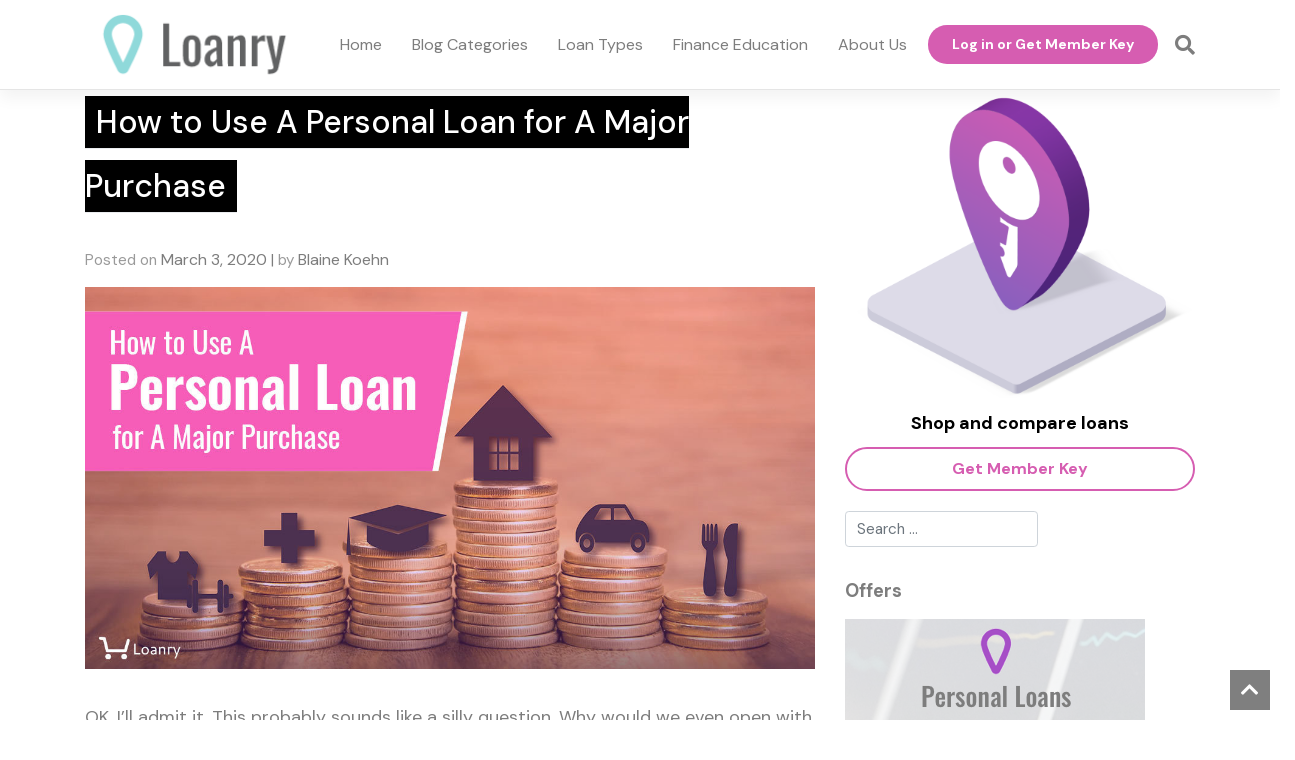

--- FILE ---
content_type: text/html; charset=UTF-8
request_url: https://www.loanry.com/blog/personal-loan-major-purchase/
body_size: 36475
content:
<!DOCTYPE html>
<html lang="en-US">
<head>
    <meta charset="UTF-8">
    <meta name="viewport" content="width=device-width, initial-scale=1">
    <meta http-equiv="X-UA-Compatible" content="IE=edge">
    <link rel="profile" href="http://gmpg.org/xfn/11">
    <script src="https://cdnjs.cloudflare.com/ajax/libs/vue/2.3.4/vue.min.js"></script>
    <script src="https://cdnjs.cloudflare.com/ajax/libs/Swiper/3.4.2/js/swiper.min.js"></script>
    <meta 
     name='viewport' 
     content='width=device-width, initial-scale=1.0, maximum-scale=1.0, user-scalable=0'/>
<meta name='robots' content='index, follow, max-image-preview:large, max-snippet:-1, max-video-preview:-1' />
	<style>img:is([sizes="auto" i], [sizes^="auto," i]) { contain-intrinsic-size: 3000px 1500px }</style>
	
	<!-- This site is optimized with the Yoast SEO Premium plugin v18.1 (Yoast SEO v24.3) - https://yoast.com/wordpress/plugins/seo/ -->
	<title>How to Use A Personal Loan for A Major Purchase - Loanry</title>
	<meta name="description" content="With a personal loan for a major purchase, the assumption is that you anticipate a major purchase of some sort. Find out more in this blog." />
	<link rel="canonical" href="https://www.loanry.com/blog/personal-loan-major-purchase/" />
	<meta property="og:locale" content="en_US" />
	<meta property="og:type" content="article" />
	<meta property="og:title" content="How to Use A Personal Loan for A Major Purchase" />
	<meta property="og:description" content="With a personal loan for a major purchase, the assumption is that you anticipate a major purchase of some sort. Find out more in this blog." />
	<meta property="og:url" content="https://www.loanry.com/blog/personal-loan-major-purchase/" />
	<meta property="og:site_name" content="Loanry" />
	<meta property="article:published_time" content="2020-03-03T12:09:59+00:00" />
	<meta property="article:modified_time" content="2022-11-23T13:36:49+00:00" />
	<meta property="og:image" content="https://www.loanry.com/blog/wp-content/uploads/2020/03/How-to-Use-A-Personal-Loan-for-A-Major-Purchase-1.jpg" />
	<meta property="og:image:width" content="1200" />
	<meta property="og:image:height" content="628" />
	<meta property="og:image:type" content="image/jpeg" />
	<meta name="author" content="Blaine Koehn" />
	<meta name="twitter:card" content="summary_large_image" />
	<meta name="twitter:label1" content="Written by" />
	<meta name="twitter:data1" content="Blaine Koehn" />
	<meta name="twitter:label2" content="Est. reading time" />
	<meta name="twitter:data2" content="11 minutes" />
	<script type="application/ld+json" class="yoast-schema-graph">{"@context":"https://schema.org","@graph":[{"@type":"Article","@id":"https://www.loanry.com/blog/personal-loan-major-purchase/#article","isPartOf":{"@id":"https://www.loanry.com/blog/personal-loan-major-purchase/"},"author":{"name":"Blaine Koehn","@id":"https://www.loanry.com/blog/#/schema/person/2de8918fff1a55b133a773fe4448d0fc"},"headline":"How to Use A Personal Loan for A Major Purchase","datePublished":"2020-03-03T12:09:59+00:00","dateModified":"2022-11-23T13:36:49+00:00","mainEntityOfPage":{"@id":"https://www.loanry.com/blog/personal-loan-major-purchase/"},"wordCount":3137,"publisher":{"@id":"https://www.loanry.com/blog/#organization"},"image":{"@id":"https://www.loanry.com/blog/personal-loan-major-purchase/#primaryimage"},"thumbnailUrl":"https://www.loanry.com/blog/wp-content/uploads/2020/03/How-to-Use-A-Personal-Loan-for-A-Major-Purchase-1.jpg","keywords":["personal loan shopping","Shop Personal Loans"],"articleSection":["Personal Loans","Shopping Loans"],"inLanguage":"en-US"},{"@type":"WebPage","@id":"https://www.loanry.com/blog/personal-loan-major-purchase/","url":"https://www.loanry.com/blog/personal-loan-major-purchase/","name":"How to Use A Personal Loan for A Major Purchase - Loanry","isPartOf":{"@id":"https://www.loanry.com/blog/#website"},"primaryImageOfPage":{"@id":"https://www.loanry.com/blog/personal-loan-major-purchase/#primaryimage"},"image":{"@id":"https://www.loanry.com/blog/personal-loan-major-purchase/#primaryimage"},"thumbnailUrl":"https://www.loanry.com/blog/wp-content/uploads/2020/03/How-to-Use-A-Personal-Loan-for-A-Major-Purchase-1.jpg","datePublished":"2020-03-03T12:09:59+00:00","dateModified":"2022-11-23T13:36:49+00:00","description":"With a personal loan for a major purchase, the assumption is that you anticipate a major purchase of some sort. Find out more in this blog.","breadcrumb":{"@id":"https://www.loanry.com/blog/personal-loan-major-purchase/#breadcrumb"},"inLanguage":"en-US","potentialAction":[{"@type":"ReadAction","target":["https://www.loanry.com/blog/personal-loan-major-purchase/"]}]},{"@type":"ImageObject","inLanguage":"en-US","@id":"https://www.loanry.com/blog/personal-loan-major-purchase/#primaryimage","url":"https://www.loanry.com/blog/wp-content/uploads/2020/03/How-to-Use-A-Personal-Loan-for-A-Major-Purchase-1.jpg","contentUrl":"https://www.loanry.com/blog/wp-content/uploads/2020/03/How-to-Use-A-Personal-Loan-for-A-Major-Purchase-1.jpg","width":1200,"height":628,"caption":"Golden coins pile and icons"},{"@type":"BreadcrumbList","@id":"https://www.loanry.com/blog/personal-loan-major-purchase/#breadcrumb","itemListElement":[{"@type":"ListItem","position":1,"name":"Home","item":"https://www.loanry.com/blog/"},{"@type":"ListItem","position":2,"name":"How to Use A Personal Loan for A Major Purchase"}]},{"@type":"WebSite","@id":"https://www.loanry.com/blog/#website","url":"https://www.loanry.com/blog/","name":"Loanry","description":"Shop for Personal Loans, Credit Cards, Auto Loans, Student Loans &amp; More","publisher":{"@id":"https://www.loanry.com/blog/#organization"},"potentialAction":[{"@type":"SearchAction","target":{"@type":"EntryPoint","urlTemplate":"https://www.loanry.com/blog/?s={search_term_string}"},"query-input":{"@type":"PropertyValueSpecification","valueRequired":true,"valueName":"search_term_string"}}],"inLanguage":"en-US"},{"@type":"Organization","@id":"https://www.loanry.com/blog/#organization","name":"Loanry","url":"https://www.loanry.com/blog/","logo":{"@type":"ImageObject","inLanguage":"en-US","@id":"https://www.loanry.com/blog/#/schema/logo/image/","url":"https://www.loanry.com/blog/wp-content/uploads/2017/01/loanry-icon-drk.png","contentUrl":"https://www.loanry.com/blog/wp-content/uploads/2017/01/loanry-icon-drk.png","width":163,"height":163,"caption":"Loanry"},"image":{"@id":"https://www.loanry.com/blog/#/schema/logo/image/"}},{"@type":"Person","@id":"https://www.loanry.com/blog/#/schema/person/2de8918fff1a55b133a773fe4448d0fc","name":"Blaine Koehn","image":{"@type":"ImageObject","inLanguage":"en-US","@id":"https://www.loanry.com/blog/#/schema/person/image/","url":"https://secure.gravatar.com/avatar/c02ad840d313d08c6765e31e7fcf9c17?s=96&d=mm&r=g","contentUrl":"https://secure.gravatar.com/avatar/c02ad840d313d08c6765e31e7fcf9c17?s=96&d=mm&r=g","caption":"Blaine Koehn"},"description":"Blaine Koehn is a former small business manager, long-time educator, and seasoned consultant. He’s worked in both the public and private sectors while riding the ups-and-downs of self-employment and independent contracting for nearly two decades. His self-published resources have been utilized by thousands of educators as he’s shared his experiences and ideas in workshops across the Midwest. Blaine writes about money management and decision-making for those new to the world of finance or anyone simply sorting through their fiscal options in complicated times.","url":"https://www.loanry.com/blog/author/blaine-koehn/"}]}</script>
	<!-- / Yoast SEO Premium plugin. -->


<link rel='dns-prefetch' href='//fonts.googleapis.com' />
<link rel='dns-prefetch' href='//use.fontawesome.com' />
<link rel="alternate" type="application/rss+xml" title="Loanry &raquo; Feed" href="https://www.loanry.com/blog/feed/" />
<link rel="alternate" type="application/rss+xml" title="Loanry &raquo; Comments Feed" href="https://www.loanry.com/blog/comments/feed/" />
<script type="text/javascript" id="wpp-js" src="https://www.loanry.com/blog/wp-content/plugins/wordpress-popular-posts/assets/js/wpp.min.js?ver=7.2.0" data-sampling="0" data-sampling-rate="100" data-api-url="https://www.loanry.com/blog/wp-json/wordpress-popular-posts" data-post-id="9990" data-token="721e49e8ad" data-lang="0" data-debug="0"></script>
<script type="text/javascript">
/* <![CDATA[ */
window._wpemojiSettings = {"baseUrl":"https:\/\/s.w.org\/images\/core\/emoji\/15.0.3\/72x72\/","ext":".png","svgUrl":"https:\/\/s.w.org\/images\/core\/emoji\/15.0.3\/svg\/","svgExt":".svg","source":{"concatemoji":"https:\/\/www.loanry.com\/blog\/wp-includes\/js\/wp-emoji-release.min.js?ver=1547bac3356ba43978a286272019e704"}};
/*! This file is auto-generated */
!function(i,n){var o,s,e;function c(e){try{var t={supportTests:e,timestamp:(new Date).valueOf()};sessionStorage.setItem(o,JSON.stringify(t))}catch(e){}}function p(e,t,n){e.clearRect(0,0,e.canvas.width,e.canvas.height),e.fillText(t,0,0);var t=new Uint32Array(e.getImageData(0,0,e.canvas.width,e.canvas.height).data),r=(e.clearRect(0,0,e.canvas.width,e.canvas.height),e.fillText(n,0,0),new Uint32Array(e.getImageData(0,0,e.canvas.width,e.canvas.height).data));return t.every(function(e,t){return e===r[t]})}function u(e,t,n){switch(t){case"flag":return n(e,"\ud83c\udff3\ufe0f\u200d\u26a7\ufe0f","\ud83c\udff3\ufe0f\u200b\u26a7\ufe0f")?!1:!n(e,"\ud83c\uddfa\ud83c\uddf3","\ud83c\uddfa\u200b\ud83c\uddf3")&&!n(e,"\ud83c\udff4\udb40\udc67\udb40\udc62\udb40\udc65\udb40\udc6e\udb40\udc67\udb40\udc7f","\ud83c\udff4\u200b\udb40\udc67\u200b\udb40\udc62\u200b\udb40\udc65\u200b\udb40\udc6e\u200b\udb40\udc67\u200b\udb40\udc7f");case"emoji":return!n(e,"\ud83d\udc26\u200d\u2b1b","\ud83d\udc26\u200b\u2b1b")}return!1}function f(e,t,n){var r="undefined"!=typeof WorkerGlobalScope&&self instanceof WorkerGlobalScope?new OffscreenCanvas(300,150):i.createElement("canvas"),a=r.getContext("2d",{willReadFrequently:!0}),o=(a.textBaseline="top",a.font="600 32px Arial",{});return e.forEach(function(e){o[e]=t(a,e,n)}),o}function t(e){var t=i.createElement("script");t.src=e,t.defer=!0,i.head.appendChild(t)}"undefined"!=typeof Promise&&(o="wpEmojiSettingsSupports",s=["flag","emoji"],n.supports={everything:!0,everythingExceptFlag:!0},e=new Promise(function(e){i.addEventListener("DOMContentLoaded",e,{once:!0})}),new Promise(function(t){var n=function(){try{var e=JSON.parse(sessionStorage.getItem(o));if("object"==typeof e&&"number"==typeof e.timestamp&&(new Date).valueOf()<e.timestamp+604800&&"object"==typeof e.supportTests)return e.supportTests}catch(e){}return null}();if(!n){if("undefined"!=typeof Worker&&"undefined"!=typeof OffscreenCanvas&&"undefined"!=typeof URL&&URL.createObjectURL&&"undefined"!=typeof Blob)try{var e="postMessage("+f.toString()+"("+[JSON.stringify(s),u.toString(),p.toString()].join(",")+"));",r=new Blob([e],{type:"text/javascript"}),a=new Worker(URL.createObjectURL(r),{name:"wpTestEmojiSupports"});return void(a.onmessage=function(e){c(n=e.data),a.terminate(),t(n)})}catch(e){}c(n=f(s,u,p))}t(n)}).then(function(e){for(var t in e)n.supports[t]=e[t],n.supports.everything=n.supports.everything&&n.supports[t],"flag"!==t&&(n.supports.everythingExceptFlag=n.supports.everythingExceptFlag&&n.supports[t]);n.supports.everythingExceptFlag=n.supports.everythingExceptFlag&&!n.supports.flag,n.DOMReady=!1,n.readyCallback=function(){n.DOMReady=!0}}).then(function(){return e}).then(function(){var e;n.supports.everything||(n.readyCallback(),(e=n.source||{}).concatemoji?t(e.concatemoji):e.wpemoji&&e.twemoji&&(t(e.twemoji),t(e.wpemoji)))}))}((window,document),window._wpemojiSettings);
/* ]]> */
</script>
<!-- loanry.com/blog is managing ads with Advanced Ads 1.56.1 --><script id="loanr-ready">
			window.advanced_ads_ready=function(e,a){a=a||"complete";var d=function(e){return"interactive"===a?"loading"!==e:"complete"===e};d(document.readyState)?e():document.addEventListener("readystatechange",(function(a){d(a.target.readyState)&&e()}),{once:"interactive"===a})},window.advanced_ads_ready_queue=window.advanced_ads_ready_queue||[];		</script>
		<style id='wp-emoji-styles-inline-css' type='text/css'>

	img.wp-smiley, img.emoji {
		display: inline !important;
		border: none !important;
		box-shadow: none !important;
		height: 1em !important;
		width: 1em !important;
		margin: 0 0.07em !important;
		vertical-align: -0.1em !important;
		background: none !important;
		padding: 0 !important;
	}
</style>
<link rel='stylesheet' id='wp-block-library-css' href='https://www.loanry.com/blog/wp-includes/css/dist/block-library/style.min.css?ver=1547bac3356ba43978a286272019e704' type='text/css' media='all' />
<link rel='stylesheet' id='awb-css' href='https://www.loanry.com/blog/wp-content/plugins/advanced-backgrounds/assets/awb/awb.min.css?ver=1.12.7' type='text/css' media='all' />
<style id='pdfemb-pdf-embedder-viewer-style-inline-css' type='text/css'>
.wp-block-pdfemb-pdf-embedder-viewer{max-width:none}

</style>
<style id='classic-theme-styles-inline-css' type='text/css'>
/*! This file is auto-generated */
.wp-block-button__link{color:#fff;background-color:#32373c;border-radius:9999px;box-shadow:none;text-decoration:none;padding:calc(.667em + 2px) calc(1.333em + 2px);font-size:1.125em}.wp-block-file__button{background:#32373c;color:#fff;text-decoration:none}
</style>
<style id='global-styles-inline-css' type='text/css'>
:root{--wp--preset--aspect-ratio--square: 1;--wp--preset--aspect-ratio--4-3: 4/3;--wp--preset--aspect-ratio--3-4: 3/4;--wp--preset--aspect-ratio--3-2: 3/2;--wp--preset--aspect-ratio--2-3: 2/3;--wp--preset--aspect-ratio--16-9: 16/9;--wp--preset--aspect-ratio--9-16: 9/16;--wp--preset--color--black: #000000;--wp--preset--color--cyan-bluish-gray: #abb8c3;--wp--preset--color--white: #ffffff;--wp--preset--color--pale-pink: #f78da7;--wp--preset--color--vivid-red: #cf2e2e;--wp--preset--color--luminous-vivid-orange: #ff6900;--wp--preset--color--luminous-vivid-amber: #fcb900;--wp--preset--color--light-green-cyan: #7bdcb5;--wp--preset--color--vivid-green-cyan: #00d084;--wp--preset--color--pale-cyan-blue: #8ed1fc;--wp--preset--color--vivid-cyan-blue: #0693e3;--wp--preset--color--vivid-purple: #9b51e0;--wp--preset--gradient--vivid-cyan-blue-to-vivid-purple: linear-gradient(135deg,rgba(6,147,227,1) 0%,rgb(155,81,224) 100%);--wp--preset--gradient--light-green-cyan-to-vivid-green-cyan: linear-gradient(135deg,rgb(122,220,180) 0%,rgb(0,208,130) 100%);--wp--preset--gradient--luminous-vivid-amber-to-luminous-vivid-orange: linear-gradient(135deg,rgba(252,185,0,1) 0%,rgba(255,105,0,1) 100%);--wp--preset--gradient--luminous-vivid-orange-to-vivid-red: linear-gradient(135deg,rgba(255,105,0,1) 0%,rgb(207,46,46) 100%);--wp--preset--gradient--very-light-gray-to-cyan-bluish-gray: linear-gradient(135deg,rgb(238,238,238) 0%,rgb(169,184,195) 100%);--wp--preset--gradient--cool-to-warm-spectrum: linear-gradient(135deg,rgb(74,234,220) 0%,rgb(151,120,209) 20%,rgb(207,42,186) 40%,rgb(238,44,130) 60%,rgb(251,105,98) 80%,rgb(254,248,76) 100%);--wp--preset--gradient--blush-light-purple: linear-gradient(135deg,rgb(255,206,236) 0%,rgb(152,150,240) 100%);--wp--preset--gradient--blush-bordeaux: linear-gradient(135deg,rgb(254,205,165) 0%,rgb(254,45,45) 50%,rgb(107,0,62) 100%);--wp--preset--gradient--luminous-dusk: linear-gradient(135deg,rgb(255,203,112) 0%,rgb(199,81,192) 50%,rgb(65,88,208) 100%);--wp--preset--gradient--pale-ocean: linear-gradient(135deg,rgb(255,245,203) 0%,rgb(182,227,212) 50%,rgb(51,167,181) 100%);--wp--preset--gradient--electric-grass: linear-gradient(135deg,rgb(202,248,128) 0%,rgb(113,206,126) 100%);--wp--preset--gradient--midnight: linear-gradient(135deg,rgb(2,3,129) 0%,rgb(40,116,252) 100%);--wp--preset--font-size--small: 13px;--wp--preset--font-size--medium: 20px;--wp--preset--font-size--large: 36px;--wp--preset--font-size--x-large: 42px;--wp--preset--spacing--20: 0.44rem;--wp--preset--spacing--30: 0.67rem;--wp--preset--spacing--40: 1rem;--wp--preset--spacing--50: 1.5rem;--wp--preset--spacing--60: 2.25rem;--wp--preset--spacing--70: 3.38rem;--wp--preset--spacing--80: 5.06rem;--wp--preset--shadow--natural: 6px 6px 9px rgba(0, 0, 0, 0.2);--wp--preset--shadow--deep: 12px 12px 50px rgba(0, 0, 0, 0.4);--wp--preset--shadow--sharp: 6px 6px 0px rgba(0, 0, 0, 0.2);--wp--preset--shadow--outlined: 6px 6px 0px -3px rgba(255, 255, 255, 1), 6px 6px rgba(0, 0, 0, 1);--wp--preset--shadow--crisp: 6px 6px 0px rgba(0, 0, 0, 1);}:where(.is-layout-flex){gap: 0.5em;}:where(.is-layout-grid){gap: 0.5em;}body .is-layout-flex{display: flex;}.is-layout-flex{flex-wrap: wrap;align-items: center;}.is-layout-flex > :is(*, div){margin: 0;}body .is-layout-grid{display: grid;}.is-layout-grid > :is(*, div){margin: 0;}:where(.wp-block-columns.is-layout-flex){gap: 2em;}:where(.wp-block-columns.is-layout-grid){gap: 2em;}:where(.wp-block-post-template.is-layout-flex){gap: 1.25em;}:where(.wp-block-post-template.is-layout-grid){gap: 1.25em;}.has-black-color{color: var(--wp--preset--color--black) !important;}.has-cyan-bluish-gray-color{color: var(--wp--preset--color--cyan-bluish-gray) !important;}.has-white-color{color: var(--wp--preset--color--white) !important;}.has-pale-pink-color{color: var(--wp--preset--color--pale-pink) !important;}.has-vivid-red-color{color: var(--wp--preset--color--vivid-red) !important;}.has-luminous-vivid-orange-color{color: var(--wp--preset--color--luminous-vivid-orange) !important;}.has-luminous-vivid-amber-color{color: var(--wp--preset--color--luminous-vivid-amber) !important;}.has-light-green-cyan-color{color: var(--wp--preset--color--light-green-cyan) !important;}.has-vivid-green-cyan-color{color: var(--wp--preset--color--vivid-green-cyan) !important;}.has-pale-cyan-blue-color{color: var(--wp--preset--color--pale-cyan-blue) !important;}.has-vivid-cyan-blue-color{color: var(--wp--preset--color--vivid-cyan-blue) !important;}.has-vivid-purple-color{color: var(--wp--preset--color--vivid-purple) !important;}.has-black-background-color{background-color: var(--wp--preset--color--black) !important;}.has-cyan-bluish-gray-background-color{background-color: var(--wp--preset--color--cyan-bluish-gray) !important;}.has-white-background-color{background-color: var(--wp--preset--color--white) !important;}.has-pale-pink-background-color{background-color: var(--wp--preset--color--pale-pink) !important;}.has-vivid-red-background-color{background-color: var(--wp--preset--color--vivid-red) !important;}.has-luminous-vivid-orange-background-color{background-color: var(--wp--preset--color--luminous-vivid-orange) !important;}.has-luminous-vivid-amber-background-color{background-color: var(--wp--preset--color--luminous-vivid-amber) !important;}.has-light-green-cyan-background-color{background-color: var(--wp--preset--color--light-green-cyan) !important;}.has-vivid-green-cyan-background-color{background-color: var(--wp--preset--color--vivid-green-cyan) !important;}.has-pale-cyan-blue-background-color{background-color: var(--wp--preset--color--pale-cyan-blue) !important;}.has-vivid-cyan-blue-background-color{background-color: var(--wp--preset--color--vivid-cyan-blue) !important;}.has-vivid-purple-background-color{background-color: var(--wp--preset--color--vivid-purple) !important;}.has-black-border-color{border-color: var(--wp--preset--color--black) !important;}.has-cyan-bluish-gray-border-color{border-color: var(--wp--preset--color--cyan-bluish-gray) !important;}.has-white-border-color{border-color: var(--wp--preset--color--white) !important;}.has-pale-pink-border-color{border-color: var(--wp--preset--color--pale-pink) !important;}.has-vivid-red-border-color{border-color: var(--wp--preset--color--vivid-red) !important;}.has-luminous-vivid-orange-border-color{border-color: var(--wp--preset--color--luminous-vivid-orange) !important;}.has-luminous-vivid-amber-border-color{border-color: var(--wp--preset--color--luminous-vivid-amber) !important;}.has-light-green-cyan-border-color{border-color: var(--wp--preset--color--light-green-cyan) !important;}.has-vivid-green-cyan-border-color{border-color: var(--wp--preset--color--vivid-green-cyan) !important;}.has-pale-cyan-blue-border-color{border-color: var(--wp--preset--color--pale-cyan-blue) !important;}.has-vivid-cyan-blue-border-color{border-color: var(--wp--preset--color--vivid-cyan-blue) !important;}.has-vivid-purple-border-color{border-color: var(--wp--preset--color--vivid-purple) !important;}.has-vivid-cyan-blue-to-vivid-purple-gradient-background{background: var(--wp--preset--gradient--vivid-cyan-blue-to-vivid-purple) !important;}.has-light-green-cyan-to-vivid-green-cyan-gradient-background{background: var(--wp--preset--gradient--light-green-cyan-to-vivid-green-cyan) !important;}.has-luminous-vivid-amber-to-luminous-vivid-orange-gradient-background{background: var(--wp--preset--gradient--luminous-vivid-amber-to-luminous-vivid-orange) !important;}.has-luminous-vivid-orange-to-vivid-red-gradient-background{background: var(--wp--preset--gradient--luminous-vivid-orange-to-vivid-red) !important;}.has-very-light-gray-to-cyan-bluish-gray-gradient-background{background: var(--wp--preset--gradient--very-light-gray-to-cyan-bluish-gray) !important;}.has-cool-to-warm-spectrum-gradient-background{background: var(--wp--preset--gradient--cool-to-warm-spectrum) !important;}.has-blush-light-purple-gradient-background{background: var(--wp--preset--gradient--blush-light-purple) !important;}.has-blush-bordeaux-gradient-background{background: var(--wp--preset--gradient--blush-bordeaux) !important;}.has-luminous-dusk-gradient-background{background: var(--wp--preset--gradient--luminous-dusk) !important;}.has-pale-ocean-gradient-background{background: var(--wp--preset--gradient--pale-ocean) !important;}.has-electric-grass-gradient-background{background: var(--wp--preset--gradient--electric-grass) !important;}.has-midnight-gradient-background{background: var(--wp--preset--gradient--midnight) !important;}.has-small-font-size{font-size: var(--wp--preset--font-size--small) !important;}.has-medium-font-size{font-size: var(--wp--preset--font-size--medium) !important;}.has-large-font-size{font-size: var(--wp--preset--font-size--large) !important;}.has-x-large-font-size{font-size: var(--wp--preset--font-size--x-large) !important;}
:where(.wp-block-post-template.is-layout-flex){gap: 1.25em;}:where(.wp-block-post-template.is-layout-grid){gap: 1.25em;}
:where(.wp-block-columns.is-layout-flex){gap: 2em;}:where(.wp-block-columns.is-layout-grid){gap: 2em;}
:root :where(.wp-block-pullquote){font-size: 1.5em;line-height: 1.6;}
</style>
<link rel='stylesheet' id='dashicons-css' href='https://www.loanry.com/blog/wp-includes/css/dashicons.min.css?ver=1547bac3356ba43978a286272019e704' type='text/css' media='all' />
<link rel='stylesheet' id='mmenu-css' href='https://www.loanry.com/blog/wp-content/plugins/mmenu/css/mmenu.css?ver=2' type='text/css' media='all' />
<link rel='stylesheet' id='rs-plugin-settings-css' href='https://www.loanry.com/blog/wp-content/plugins/revslider/public/assets/css/rs6.css?ver=6.2.21' type='text/css' media='all' />
<style id='rs-plugin-settings-inline-css' type='text/css'>
#rs-demo-id {}
</style>
<link rel='stylesheet' id='brb-public-main-css-css' href='https://www.loanry.com/blog/wp-content/plugins/business-reviews-bundle/assets/css/public-main.css?ver=1.9.87' type='text/css' media='all' />
<link rel='stylesheet' id='grw-public-main-css-css' href='https://www.loanry.com/blog/wp-content/plugins/widget-google-reviews/assets/css/public-main.css?ver=5.2' type='text/css' media='all' />
<link rel='stylesheet' id='wordpress-popular-posts-css-css' href='https://www.loanry.com/blog/wp-content/plugins/wordpress-popular-posts/assets/css/wpp.css?ver=7.2.0' type='text/css' media='all' />
<link rel='stylesheet' id='wp-bootstrap-starter-bootstrap-css-css' href='https://www.loanry.com/blog/wp-content/themes/loanry2021/inc/assets/css/bootstrap.min.css?ver=1547bac3356ba43978a286272019e704' type='text/css' media='all' />
<link rel='stylesheet' id='wp-bootstrap-starter-fontawesome-cdn-css' href='https://www.loanry.com/blog/wp-content/themes/loanry2021/inc/assets/css/fontawesome.min.css?ver=1547bac3356ba43978a286272019e704' type='text/css' media='all' />
<link rel='stylesheet' id='wp-bootstrap-starter-style-css' href='https://www.loanry.com/blog/wp-content/themes/loanry2021/style.css?ver=1547bac3356ba43978a286272019e704' type='text/css' media='all' />
<link rel='stylesheet' id='rs_osworld_font-css' href='https://fonts.googleapis.com/css2?family=Oswald%3Awght%40200%3B300%3B400%3B500%3B600%3B700&#038;display=swap&#038;ver=1547bac3356ba43978a286272019e704' type='text/css' media='all' />
<link rel='stylesheet' id='font-awesome-official-css' href='https://use.fontawesome.com/releases/v5.14.0/css/all.css' type='text/css' media='all' integrity="sha384-HzLeBuhoNPvSl5KYnjx0BT+WB0QEEqLprO+NBkkk5gbc67FTaL7XIGa2w1L0Xbgc" crossorigin="anonymous" />
<link rel='stylesheet' id='js_composer_front-css' href='https://www.loanry.com/blog/wp-content/plugins/js_composer/assets/css/js_composer.min.css?ver=6.4.1' type='text/css' media='all' />
<link rel='stylesheet' id='font-awesome-official-v4shim-css' href='https://use.fontawesome.com/releases/v5.14.0/css/v4-shims.css' type='text/css' media='all' integrity="sha384-9aKO2QU3KETrRCCXFbhLK16iRd15nC+OYEmpVb54jY8/CEXz/GVRsnM73wcbYw+m" crossorigin="anonymous" />
<style id='font-awesome-official-v4shim-inline-css' type='text/css'>
@font-face {
font-family: "FontAwesome";
font-display: block;
src: url("https://use.fontawesome.com/releases/v5.14.0/webfonts/fa-brands-400.eot"),
		url("https://use.fontawesome.com/releases/v5.14.0/webfonts/fa-brands-400.eot?#iefix") format("embedded-opentype"),
		url("https://use.fontawesome.com/releases/v5.14.0/webfonts/fa-brands-400.woff2") format("woff2"),
		url("https://use.fontawesome.com/releases/v5.14.0/webfonts/fa-brands-400.woff") format("woff"),
		url("https://use.fontawesome.com/releases/v5.14.0/webfonts/fa-brands-400.ttf") format("truetype"),
		url("https://use.fontawesome.com/releases/v5.14.0/webfonts/fa-brands-400.svg#fontawesome") format("svg");
}

@font-face {
font-family: "FontAwesome";
font-display: block;
src: url("https://use.fontawesome.com/releases/v5.14.0/webfonts/fa-solid-900.eot"),
		url("https://use.fontawesome.com/releases/v5.14.0/webfonts/fa-solid-900.eot?#iefix") format("embedded-opentype"),
		url("https://use.fontawesome.com/releases/v5.14.0/webfonts/fa-solid-900.woff2") format("woff2"),
		url("https://use.fontawesome.com/releases/v5.14.0/webfonts/fa-solid-900.woff") format("woff"),
		url("https://use.fontawesome.com/releases/v5.14.0/webfonts/fa-solid-900.ttf") format("truetype"),
		url("https://use.fontawesome.com/releases/v5.14.0/webfonts/fa-solid-900.svg#fontawesome") format("svg");
}

@font-face {
font-family: "FontAwesome";
font-display: block;
src: url("https://use.fontawesome.com/releases/v5.14.0/webfonts/fa-regular-400.eot"),
		url("https://use.fontawesome.com/releases/v5.14.0/webfonts/fa-regular-400.eot?#iefix") format("embedded-opentype"),
		url("https://use.fontawesome.com/releases/v5.14.0/webfonts/fa-regular-400.woff2") format("woff2"),
		url("https://use.fontawesome.com/releases/v5.14.0/webfonts/fa-regular-400.woff") format("woff"),
		url("https://use.fontawesome.com/releases/v5.14.0/webfonts/fa-regular-400.ttf") format("truetype"),
		url("https://use.fontawesome.com/releases/v5.14.0/webfonts/fa-regular-400.svg#fontawesome") format("svg");
unicode-range: U+F004-F005,U+F007,U+F017,U+F022,U+F024,U+F02E,U+F03E,U+F044,U+F057-F059,U+F06E,U+F070,U+F075,U+F07B-F07C,U+F080,U+F086,U+F089,U+F094,U+F09D,U+F0A0,U+F0A4-F0A7,U+F0C5,U+F0C7-F0C8,U+F0E0,U+F0EB,U+F0F3,U+F0F8,U+F0FE,U+F111,U+F118-F11A,U+F11C,U+F133,U+F144,U+F146,U+F14A,U+F14D-F14E,U+F150-F152,U+F15B-F15C,U+F164-F165,U+F185-F186,U+F191-F192,U+F1AD,U+F1C1-F1C9,U+F1CD,U+F1D8,U+F1E3,U+F1EA,U+F1F6,U+F1F9,U+F20A,U+F247-F249,U+F24D,U+F254-F25B,U+F25D,U+F267,U+F271-F274,U+F279,U+F28B,U+F28D,U+F2B5-F2B6,U+F2B9,U+F2BB,U+F2BD,U+F2C1-F2C2,U+F2D0,U+F2D2,U+F2DC,U+F2ED,U+F328,U+F358-F35B,U+F3A5,U+F3D1,U+F410,U+F4AD;
}
</style>
<script type="text/javascript" src="https://www.loanry.com/blog/wp-includes/js/jquery/jquery.min.js?ver=3.7.1" id="jquery-core-js"></script>
<script type="text/javascript" src="https://www.loanry.com/blog/wp-includes/js/jquery/jquery-migrate.min.js?ver=3.4.1" id="jquery-migrate-js"></script>
<script type="text/javascript" src="https://www.loanry.com/blog/wp-content/plugins/mmenu/js/mmenu.js?ver=2" id="mmenu-js"></script>
<script type="text/javascript" id="brb-public-main-js-js-extra">
/* <![CDATA[ */
var brb_vars = {"ajaxurl":"https:\/\/www.loanry.com\/blog\/wp-admin\/admin-ajax.php","gavatar":"https:\/\/www.loanry.com\/blog\/wp-content\/plugins\/business-reviews-bundle\/assets\/img\/google_avatar.png"};
/* ]]> */
</script>
<script type="text/javascript" defer="defer" src="https://www.loanry.com/blog/wp-content/plugins/business-reviews-bundle/assets/js/public-main.js?ver=1.9.87" id="brb-public-main-js-js"></script>
<script type="text/javascript" defer="defer" src="https://www.loanry.com/blog/wp-content/plugins/widget-google-reviews/assets/js/public-main.js?ver=5.2" id="grw-public-main-js-js"></script>
<!--[if lt IE 9]>
<script type="text/javascript" src="https://www.loanry.com/blog/wp-content/themes/loanry2021/inc/assets/js/html5.js?ver=3.7.0" id="html5hiv-js"></script>
<![endif]-->
<link rel="https://api.w.org/" href="https://www.loanry.com/blog/wp-json/" /><link rel="alternate" title="JSON" type="application/json" href="https://www.loanry.com/blog/wp-json/wp/v2/posts/9990" /><link rel="EditURI" type="application/rsd+xml" title="RSD" href="https://www.loanry.com/blog/xmlrpc.php?rsd" />

<link rel='shortlink' href='https://www.loanry.com/blog/?p=9990' />
<link rel="alternate" title="oEmbed (JSON)" type="application/json+oembed" href="https://www.loanry.com/blog/wp-json/oembed/1.0/embed?url=https%3A%2F%2Fwww.loanry.com%2Fblog%2Fpersonal-loan-major-purchase%2F" />
<link rel="alternate" title="oEmbed (XML)" type="text/xml+oembed" href="https://www.loanry.com/blog/wp-json/oembed/1.0/embed?url=https%3A%2F%2Fwww.loanry.com%2Fblog%2Fpersonal-loan-major-purchase%2F&#038;format=xml" />
<!-- Google tag (gtag.js) -->
<script async src="https://www.googletagmanager.com/gtag/js?id=G-HX50DGKYCX"></script>
<script>
window.dataLayer = window.dataLayer || [];
function gtag(){dataLayer.push(arguments);}
gtag('js', new Date());

gtag('config', 'G-HX50DGKYCX');
</script>

<script async src="https://www.googletagmanager.com/gtag/js?id=G-QNKPCST4R8"></script>

<script>
window.dataLayer = window.dataLayer || [];
function gtag(){dataLayer.push(arguments);}
gtag('js', new Date());

gtag('config', 'G-QNKPCST4R8');
</script>
<!-- End Google tag (gtag.js) -->

<link rel="preconnect" href="https://fonts.googleapis.com">
<link rel="preconnect" href="https://fonts.gstatic.com" crossorigin>
<link href="https://fonts.googleapis.com/css2?family=DM+Sans:ital,wght@0,400;0,500;0,700;1,400;1,500;1,700&display=swap" rel="stylesheet">

<!-- Unbounce --> 
<script src="https://614da2f7fdb8458e81a7e94fce286dc7.js.ubembed.com" async></script> 
<!-- End Unbounce -->

<script src="https://kit.fontawesome.com/9b002e1789.js" crossorigin="anonymous"></script>

<style>
	.entry-content a:hover {
		background-color: transparent !important;
		color: #d65cae !important;
	}
</style>		<script type="text/javascript" async defer data-pin-color=""  data-pin-hover="true"
			src="https://www.loanry.com/blog/wp-content/plugins/pinterest-pin-it-button-on-image-hover-and-post/js/pinit.js"></script>
		<!-- Stream WordPress user activity plugin v4.0.2 -->
<script type="text/javascript">
(function(url){
	if(/(?:Chrome\/26\.0\.1410\.63 Safari\/537\.31|WordfenceTestMonBot)/.test(navigator.userAgent)){ return; }
	var addEvent = function(evt, handler) {
		if (window.addEventListener) {
			document.addEventListener(evt, handler, false);
		} else if (window.attachEvent) {
			document.attachEvent('on' + evt, handler);
		}
	};
	var removeEvent = function(evt, handler) {
		if (window.removeEventListener) {
			document.removeEventListener(evt, handler, false);
		} else if (window.detachEvent) {
			document.detachEvent('on' + evt, handler);
		}
	};
	var evts = 'contextmenu dblclick drag dragend dragenter dragleave dragover dragstart drop keydown keypress keyup mousedown mousemove mouseout mouseover mouseup mousewheel scroll'.split(' ');
	var logHuman = function() {
		if (window.wfLogHumanRan) { return; }
		window.wfLogHumanRan = true;
		var wfscr = document.createElement('script');
		wfscr.type = 'text/javascript';
		wfscr.async = true;
		wfscr.src = url + '&r=' + Math.random();
		(document.getElementsByTagName('head')[0]||document.getElementsByTagName('body')[0]).appendChild(wfscr);
		for (var i = 0; i < evts.length; i++) {
			removeEvent(evts[i], logHuman);
		}
	};
	for (var i = 0; i < evts.length; i++) {
		addEvent(evts[i], logHuman);
	}
})('//www.loanry.com/blog/?wordfence_lh=1&hid=F6170D1136824A7C589212F8206692B0');
</script>            <style id="wpp-loading-animation-styles">@-webkit-keyframes bgslide{from{background-position-x:0}to{background-position-x:-200%}}@keyframes bgslide{from{background-position-x:0}to{background-position-x:-200%}}.wpp-widget-block-placeholder,.wpp-shortcode-placeholder{margin:0 auto;width:60px;height:3px;background:#dd3737;background:linear-gradient(90deg,#dd3737 0%,#571313 10%,#dd3737 100%);background-size:200% auto;border-radius:3px;-webkit-animation:bgslide 1s infinite linear;animation:bgslide 1s infinite linear}</style>
            <link rel="pingback" href="https://www.loanry.com/blog/xmlrpc.php">    <style type="text/css">
        #page-sub-header { background: #fff; }
    </style>
    
<!-- Meta Pixel Code -->
<script type='text/javascript'>
!function(f,b,e,v,n,t,s){if(f.fbq)return;n=f.fbq=function(){n.callMethod?
n.callMethod.apply(n,arguments):n.queue.push(arguments)};if(!f._fbq)f._fbq=n;
n.push=n;n.loaded=!0;n.version='2.0';n.queue=[];t=b.createElement(e);t.async=!0;
t.src=v;s=b.getElementsByTagName(e)[0];s.parentNode.insertBefore(t,s)}(window,
document,'script','https://connect.facebook.net/en_US/fbevents.js?v=next');
</script>
<!-- End Meta Pixel Code -->

      <script type='text/javascript'>
        var url = window.location.origin + '?ob=open-bridge';
        fbq('set', 'openbridge', '220520589555158', url);
      </script>
    <script type='text/javascript'>fbq('init', '220520589555158', {}, {
    "agent": "wordpress-6.7.1-3.0.16"
})</script><script type='text/javascript'>
    fbq('track', 'PageView', []);
  </script>
<!-- Meta Pixel Code -->
<noscript>
<img height="1" width="1" style="display:none" alt="fbpx"
src="https://www.facebook.com/tr?id=220520589555158&ev=PageView&noscript=1" />
</noscript>
<!-- End Meta Pixel Code -->
<meta name="generator" content="Powered by WPBakery Page Builder - drag and drop page builder for WordPress."/>
<meta name="generator" content="Powered by Slider Revolution 6.2.21 - responsive, Mobile-Friendly Slider Plugin for WordPress with comfortable drag and drop interface." />
<style type="text/css">.saboxplugin-wrap{-webkit-box-sizing:border-box;-moz-box-sizing:border-box;-ms-box-sizing:border-box;box-sizing:border-box;border:1px solid #eee;width:100%;clear:both;display:block;overflow:hidden;word-wrap:break-word;position:relative}.saboxplugin-wrap .saboxplugin-gravatar{float:left;padding:0 20px 20px 20px}.saboxplugin-wrap .saboxplugin-gravatar img{max-width:100px;height:auto;border-radius:0;}.saboxplugin-wrap .saboxplugin-authorname{font-size:18px;line-height:1;margin:20px 0 0 20px;display:block}.saboxplugin-wrap .saboxplugin-authorname a{text-decoration:none}.saboxplugin-wrap .saboxplugin-authorname a:focus{outline:0}.saboxplugin-wrap .saboxplugin-desc{display:block;margin:5px 20px}.saboxplugin-wrap .saboxplugin-desc a{text-decoration:underline}.saboxplugin-wrap .saboxplugin-desc p{margin:5px 0 12px}.saboxplugin-wrap .saboxplugin-web{margin:0 20px 15px;text-align:left}.saboxplugin-wrap .sab-web-position{text-align:right}.saboxplugin-wrap .saboxplugin-web a{color:#ccc;text-decoration:none}.saboxplugin-wrap .saboxplugin-socials{position:relative;display:block;background:#fcfcfc;padding:5px;border-top:1px solid #eee}.saboxplugin-wrap .saboxplugin-socials a svg{width:20px;height:20px}.saboxplugin-wrap .saboxplugin-socials a svg .st2{fill:#fff; transform-origin:center center;}.saboxplugin-wrap .saboxplugin-socials a svg .st1{fill:rgba(0,0,0,.3)}.saboxplugin-wrap .saboxplugin-socials a:hover{opacity:.8;-webkit-transition:opacity .4s;-moz-transition:opacity .4s;-o-transition:opacity .4s;transition:opacity .4s;box-shadow:none!important;-webkit-box-shadow:none!important}.saboxplugin-wrap .saboxplugin-socials .saboxplugin-icon-color{box-shadow:none;padding:0;border:0;-webkit-transition:opacity .4s;-moz-transition:opacity .4s;-o-transition:opacity .4s;transition:opacity .4s;display:inline-block;color:#fff;font-size:0;text-decoration:inherit;margin:5px;-webkit-border-radius:0;-moz-border-radius:0;-ms-border-radius:0;-o-border-radius:0;border-radius:0;overflow:hidden}.saboxplugin-wrap .saboxplugin-socials .saboxplugin-icon-grey{text-decoration:inherit;box-shadow:none;position:relative;display:-moz-inline-stack;display:inline-block;vertical-align:middle;zoom:1;margin:10px 5px;color:#444;fill:#444}.clearfix:after,.clearfix:before{content:' ';display:table;line-height:0;clear:both}.ie7 .clearfix{zoom:1}.saboxplugin-socials.sabox-colored .saboxplugin-icon-color .sab-twitch{border-color:#38245c}.saboxplugin-socials.sabox-colored .saboxplugin-icon-color .sab-addthis{border-color:#e91c00}.saboxplugin-socials.sabox-colored .saboxplugin-icon-color .sab-behance{border-color:#003eb0}.saboxplugin-socials.sabox-colored .saboxplugin-icon-color .sab-delicious{border-color:#06c}.saboxplugin-socials.sabox-colored .saboxplugin-icon-color .sab-deviantart{border-color:#036824}.saboxplugin-socials.sabox-colored .saboxplugin-icon-color .sab-digg{border-color:#00327c}.saboxplugin-socials.sabox-colored .saboxplugin-icon-color .sab-dribbble{border-color:#ba1655}.saboxplugin-socials.sabox-colored .saboxplugin-icon-color .sab-facebook{border-color:#1e2e4f}.saboxplugin-socials.sabox-colored .saboxplugin-icon-color .sab-flickr{border-color:#003576}.saboxplugin-socials.sabox-colored .saboxplugin-icon-color .sab-github{border-color:#264874}.saboxplugin-socials.sabox-colored .saboxplugin-icon-color .sab-google{border-color:#0b51c5}.saboxplugin-socials.sabox-colored .saboxplugin-icon-color .sab-googleplus{border-color:#96271a}.saboxplugin-socials.sabox-colored .saboxplugin-icon-color .sab-html5{border-color:#902e13}.saboxplugin-socials.sabox-colored .saboxplugin-icon-color .sab-instagram{border-color:#1630aa}.saboxplugin-socials.sabox-colored .saboxplugin-icon-color .sab-linkedin{border-color:#00344f}.saboxplugin-socials.sabox-colored .saboxplugin-icon-color .sab-pinterest{border-color:#5b040e}.saboxplugin-socials.sabox-colored .saboxplugin-icon-color .sab-reddit{border-color:#992900}.saboxplugin-socials.sabox-colored .saboxplugin-icon-color .sab-rss{border-color:#a43b0a}.saboxplugin-socials.sabox-colored .saboxplugin-icon-color .sab-sharethis{border-color:#5d8420}.saboxplugin-socials.sabox-colored .saboxplugin-icon-color .sab-skype{border-color:#00658a}.saboxplugin-socials.sabox-colored .saboxplugin-icon-color .sab-soundcloud{border-color:#995200}.saboxplugin-socials.sabox-colored .saboxplugin-icon-color .sab-spotify{border-color:#0f612c}.saboxplugin-socials.sabox-colored .saboxplugin-icon-color .sab-stackoverflow{border-color:#a95009}.saboxplugin-socials.sabox-colored .saboxplugin-icon-color .sab-steam{border-color:#006388}.saboxplugin-socials.sabox-colored .saboxplugin-icon-color .sab-user_email{border-color:#b84e05}.saboxplugin-socials.sabox-colored .saboxplugin-icon-color .sab-stumbleUpon{border-color:#9b280e}.saboxplugin-socials.sabox-colored .saboxplugin-icon-color .sab-tumblr{border-color:#10151b}.saboxplugin-socials.sabox-colored .saboxplugin-icon-color .sab-twitter{border-color:#0967a0}.saboxplugin-socials.sabox-colored .saboxplugin-icon-color .sab-vimeo{border-color:#0d7091}.saboxplugin-socials.sabox-colored .saboxplugin-icon-color .sab-windows{border-color:#003f71}.saboxplugin-socials.sabox-colored .saboxplugin-icon-color .sab-whatsapp{border-color:#003f71}.saboxplugin-socials.sabox-colored .saboxplugin-icon-color .sab-wordpress{border-color:#0f3647}.saboxplugin-socials.sabox-colored .saboxplugin-icon-color .sab-yahoo{border-color:#14002d}.saboxplugin-socials.sabox-colored .saboxplugin-icon-color .sab-youtube{border-color:#900}.saboxplugin-socials.sabox-colored .saboxplugin-icon-color .sab-xing{border-color:#000202}.saboxplugin-socials.sabox-colored .saboxplugin-icon-color .sab-mixcloud{border-color:#2475a0}.saboxplugin-socials.sabox-colored .saboxplugin-icon-color .sab-vk{border-color:#243549}.saboxplugin-socials.sabox-colored .saboxplugin-icon-color .sab-medium{border-color:#00452c}.saboxplugin-socials.sabox-colored .saboxplugin-icon-color .sab-quora{border-color:#420e00}.saboxplugin-socials.sabox-colored .saboxplugin-icon-color .sab-meetup{border-color:#9b181c}.saboxplugin-socials.sabox-colored .saboxplugin-icon-color .sab-goodreads{border-color:#000}.saboxplugin-socials.sabox-colored .saboxplugin-icon-color .sab-snapchat{border-color:#999700}.saboxplugin-socials.sabox-colored .saboxplugin-icon-color .sab-500px{border-color:#00557f}.saboxplugin-socials.sabox-colored .saboxplugin-icon-color .sab-mastodont{border-color:#185886}.sabox-plus-item{margin-bottom:20px}@media screen and (max-width:480px){.saboxplugin-wrap{text-align:center}.saboxplugin-wrap .saboxplugin-gravatar{float:none;padding:20px 0;text-align:center;margin:0 auto;display:block}.saboxplugin-wrap .saboxplugin-gravatar img{float:none;display:inline-block;display:-moz-inline-stack;vertical-align:middle;zoom:1}.saboxplugin-wrap .saboxplugin-desc{margin:0 10px 20px;text-align:center}.saboxplugin-wrap .saboxplugin-authorname{text-align:center;margin:10px 0 20px}}body .saboxplugin-authorname a,body .saboxplugin-authorname a:hover{box-shadow:none;-webkit-box-shadow:none}a.sab-profile-edit{font-size:16px!important;line-height:1!important}.sab-edit-settings a,a.sab-profile-edit{color:#0073aa!important;box-shadow:none!important;-webkit-box-shadow:none!important}.sab-edit-settings{margin-right:15px;position:absolute;right:0;z-index:2;bottom:10px;line-height:20px}.sab-edit-settings i{margin-left:5px}.saboxplugin-socials{line-height:1!important}.rtl .saboxplugin-wrap .saboxplugin-gravatar{float:right}.rtl .saboxplugin-wrap .saboxplugin-authorname{display:flex;align-items:center}.rtl .saboxplugin-wrap .saboxplugin-authorname .sab-profile-edit{margin-right:10px}.rtl .sab-edit-settings{right:auto;left:0}img.sab-custom-avatar{max-width:75px;}.saboxplugin-wrap {border-color:#845ec2;}.saboxplugin-wrap .saboxplugin-socials {border-color:#845ec2;}.saboxplugin-wrap{ border-width: 6px; }.saboxplugin-wrap .saboxplugin-gravatar img {-webkit-border-radius:50%;-moz-border-radius:50%;-ms-border-radius:50%;-o-border-radius:50%;border-radius:50%;}.saboxplugin-wrap .saboxplugin-gravatar img {-webkit-border-radius:50%;-moz-border-radius:50%;-ms-border-radius:50%;-o-border-radius:50%;border-radius:50%;}.saboxplugin-wrap .saboxplugin-gravatar img {-webkit-transition:all .5s ease;-moz-transition:all .5s ease;-o-transition:all .5s ease;transition:all .5s ease;}.saboxplugin-wrap .saboxplugin-gravatar img:hover {-webkit-transform:rotate(45deg);-moz-transform:rotate(45deg);-o-transform:rotate(45deg);-ms-transform:rotate(45deg);transform:rotate(45deg);}.saboxplugin-wrap .saboxplugin-socials .saboxplugin-icon-color {-webkit-transition: all 0.3s ease-in-out;-moz-transition: all 0.3s ease-in-out;-o-transition: all 0.3s ease-in-out;-ms-transition: all 0.3s ease-in-out;transition: all 0.3s ease-in-out;}.saboxplugin-wrap .saboxplugin-socials .saboxplugin-icon-color:hover,.saboxplugin-wrap .saboxplugin-socials .saboxplugin-icon-grey:hover {-webkit-transform: rotate(360deg);-moz-transform: rotate(360deg);-o-transform: rotate(360deg);-ms-transform: rotate(360deg);transform: rotate(360deg);}.saboxplugin-wrap .saboxplugin-socials{background-color:#d5e8ff;}.saboxplugin-wrap {background-color:#d5e8ff;}.saboxplugin-wrap .saboxplugin-socials .saboxplugin-icon-grey {color:#d65db1; fill:#d65db1;}.saboxplugin-wrap .saboxplugin-authorname a,.saboxplugin-wrap .saboxplugin-authorname span {color:#999999;}.saboxplugin-wrap .saboxplugin-web a {color:#999999;}.saboxplugin-wrap {margin-top:7px; margin-bottom:6px; padding: 15px 24px }.saboxplugin-wrap .saboxplugin-authorname {font-size:15px; line-height:22px;}.saboxplugin-wrap .saboxplugin-desc p, .saboxplugin-wrap .saboxplugin-desc {font-size:14px !important; line-height:21px !important;}.saboxplugin-wrap .saboxplugin-web {font-size:14px;}.saboxplugin-wrap .saboxplugin-socials a svg {width:20px;height:20px;}</style><link rel="icon" href="https://www.loanry.com/blog/wp-content/uploads/2021/05/loanry-favicon.png" sizes="32x32" />
<link rel="icon" href="https://www.loanry.com/blog/wp-content/uploads/2021/05/loanry-favicon.png" sizes="192x192" />
<link rel="apple-touch-icon" href="https://www.loanry.com/blog/wp-content/uploads/2021/05/loanry-favicon.png" />
<meta name="msapplication-TileImage" content="https://www.loanry.com/blog/wp-content/uploads/2021/05/loanry-favicon.png" />
<script type="text/javascript">function setREVStartSize(e){
			//window.requestAnimationFrame(function() {				 
				window.RSIW = window.RSIW===undefined ? window.innerWidth : window.RSIW;	
				window.RSIH = window.RSIH===undefined ? window.innerHeight : window.RSIH;	
				try {								
					var pw = document.getElementById(e.c).parentNode.offsetWidth,
						newh;
					pw = pw===0 || isNaN(pw) ? window.RSIW : pw;
					e.tabw = e.tabw===undefined ? 0 : parseInt(e.tabw);
					e.thumbw = e.thumbw===undefined ? 0 : parseInt(e.thumbw);
					e.tabh = e.tabh===undefined ? 0 : parseInt(e.tabh);
					e.thumbh = e.thumbh===undefined ? 0 : parseInt(e.thumbh);
					e.tabhide = e.tabhide===undefined ? 0 : parseInt(e.tabhide);
					e.thumbhide = e.thumbhide===undefined ? 0 : parseInt(e.thumbhide);
					e.mh = e.mh===undefined || e.mh=="" || e.mh==="auto" ? 0 : parseInt(e.mh,0);		
					if(e.layout==="fullscreen" || e.l==="fullscreen") 						
						newh = Math.max(e.mh,window.RSIH);					
					else{					
						e.gw = Array.isArray(e.gw) ? e.gw : [e.gw];
						for (var i in e.rl) if (e.gw[i]===undefined || e.gw[i]===0) e.gw[i] = e.gw[i-1];					
						e.gh = e.el===undefined || e.el==="" || (Array.isArray(e.el) && e.el.length==0)? e.gh : e.el;
						e.gh = Array.isArray(e.gh) ? e.gh : [e.gh];
						for (var i in e.rl) if (e.gh[i]===undefined || e.gh[i]===0) e.gh[i] = e.gh[i-1];
											
						var nl = new Array(e.rl.length),
							ix = 0,						
							sl;					
						e.tabw = e.tabhide>=pw ? 0 : e.tabw;
						e.thumbw = e.thumbhide>=pw ? 0 : e.thumbw;
						e.tabh = e.tabhide>=pw ? 0 : e.tabh;
						e.thumbh = e.thumbhide>=pw ? 0 : e.thumbh;					
						for (var i in e.rl) nl[i] = e.rl[i]<window.RSIW ? 0 : e.rl[i];
						sl = nl[0];									
						for (var i in nl) if (sl>nl[i] && nl[i]>0) { sl = nl[i]; ix=i;}															
						var m = pw>(e.gw[ix]+e.tabw+e.thumbw) ? 1 : (pw-(e.tabw+e.thumbw)) / (e.gw[ix]);					
						newh =  (e.gh[ix] * m) + (e.tabh + e.thumbh);
					}				
					if(window.rs_init_css===undefined) window.rs_init_css = document.head.appendChild(document.createElement("style"));					
					document.getElementById(e.c).height = newh+"px";
					window.rs_init_css.innerHTML += "#"+e.c+"_wrapper { height: "+newh+"px }";				
				} catch(e){
					console.log("Failure at Presize of Slider:" + e)
				}					   
			//});
		  };</script>
		<style type="text/css" id="wp-custom-css">
			.rs_main_menu .navbar-nav > li > a {
	font-size:16px !important;
}

strong {
	font-weight: bold;
}	
.arb-banner {
	display: block;
	margin: 25px auto;
	border: none !important;
}		</style>
		<style id="kirki-inline-styles"></style><style type="text/css" data-type="vc_custom-css">@import url('https://fonts.googleapis.com/css2?family=Roboto&display=swap');

.interest-factors{
    list-style: none;
    font-family: 'Roboto', sans-serif, sans-serif;
}

.interest-factors li{
    display: grid;
    grid-template-columns: auto 1fr;
    align-items: baseline;
    font-size: 1.3rem;
    gap: 4px;
}
.custom-point{
    font-size: 1.1rem;
    color: hsl(318, 40%, 39%);
}
.interest-h5{
    font-family: 'Roboto', sans-serif, sans-serif;
}

.info{
    width: 90%;
    margin: 0 auto;
    position: relative;
    background: hsl(318, 40%, 99%);
}
.info-inner{
    padding: .9em;
}
.info-inner p{
    margin: 0;
}
.info::before,
.info-inner::before{
    content:"";
    position: absolute;
    height: 2px;
    width: 41%;
    background: hsl(318, 40%, 59%);
}
.info-inner::before{
    right: 0;
    top: 100%;
}
.info::after,
.info-inner::after{
    content:"";
    position: absolute;
    width: 2px;
    height: 43%;
    background: hsl(318, 40%, 59%);
}
.info::after{
    left: 0;
    top: 0;
}
.info-inner::after{
    right: 0;
    bottom: 0;
}</style><style type="text/css" data-type="vc_shortcodes-custom-css">.vc_custom_1668367094083{margin-top: 1em !important;}.vc_custom_1668367085402{margin-bottom: -1.2em !important;}.vc_custom_1646653844911{margin-top: -0.7em !important;margin-bottom: -1.2em !important;}.vc_custom_1646660150954{margin-top: -0.7em !important;margin-bottom: -1.2em !important;}.vc_custom_1646660136556{margin-top: -0.7em !important;margin-bottom: -1.2em !important;}.vc_custom_1646660122718{margin-top: -0.7em !important;margin-bottom: -1.2em !important;}.vc_custom_1646659917356{margin-top: -0.7em !important;margin-bottom: -1.2em !important;}.vc_custom_1646660770614{margin-top: -0.7em !important;margin-bottom: -1.2em !important;}.vc_custom_1646664408621{margin-top: -0.7em !important;margin-bottom: -1.2em !important;}.vc_custom_1668368760271{margin-top: -0.7em !important;margin-bottom: -1.2em !important;}.vc_custom_1646664658966{margin-top: -0.7em !important;margin-bottom: -1.2em !important;}.vc_custom_1646664673072{margin-top: -0.7em !important;margin-bottom: -1.2em !important;}.vc_custom_1646664689643{margin-top: -0.7em !important;margin-bottom: -1.2em !important;}.vc_custom_1646664198679{margin-top: -0.7em !important;}</style><noscript><style> .wpb_animate_when_almost_visible { opacity: 1; }</style></noscript></head>

<body class="post-template-default single single-post postid-9990 single-format-standard group-blog wpb-js-composer js-comp-ver-6.4.1 vc_responsive aa-prefix-loanr-" id="wp_site_body">
<div id="page" class="site">
	<a class="skip-link screen-reader-text" href="#content">Skip to content</a>
    	<header id="masthead" class="site-header navbar-static-top navbar-light" role="banner">
        <div class="container">
            <nav class="navbar navbar-expand-xl p-0">
                <div class="navbar-brand">
                                            <a href="https://www.loanry.com/blog/">
                            <img src="https://www.loanry.com/blog/wp-content/uploads/2021/01/l-1.png" alt="Loanry">
                        </a>
                    
                </div>
                
                <div id="primary_mobile_menu" class="collapse navbar-collapse justify-content-end primary_mobile_menu hidden"><ul id="menu-main-menu" class="menu"><li id="menu-item-13278" class="menu-item menu-item-type-custom menu-item-object-custom menu-item-13278"><a href="/">Home</a></li>
<li id="menu-item-13279" class="menu-item menu-item-type-custom menu-item-object-custom menu-item-has-children menu-item-13279"><a href="javascript:void(0);">Blog Categories</a>
<ul class="sub-menu">
	<li id="menu-item-13280" class="menu-item menu-item-type-taxonomy menu-item-object-category menu-item-13280"><a href="https://www.loanry.com/blog/category/auto-loans/">Auto Loans</a></li>
	<li id="menu-item-13281" class="menu-item menu-item-type-taxonomy menu-item-object-category menu-item-13281"><a href="https://www.loanry.com/blog/category/business-loans/">Business Loans</a></li>
	<li id="menu-item-13282" class="menu-item menu-item-type-taxonomy menu-item-object-category menu-item-13282"><a href="https://www.loanry.com/blog/category/credit-cards/">Credit Cards</a></li>
	<li id="menu-item-13283" class="menu-item menu-item-type-taxonomy menu-item-object-category menu-item-13283"><a href="https://www.loanry.com/blog/category/credit-score/">Credit Score</a></li>
	<li id="menu-item-13284" class="menu-item menu-item-type-taxonomy menu-item-object-category menu-item-13284"><a href="https://www.loanry.com/blog/category/debt-consolidation-loans/">Debt Consolidation Loans</a></li>
	<li id="menu-item-13285" class="menu-item menu-item-type-taxonomy menu-item-object-category menu-item-13285"><a href="https://www.loanry.com/blog/category/lawyer-loans/">Lawyer Loans</a></li>
	<li id="menu-item-13286" class="menu-item menu-item-type-taxonomy menu-item-object-category menu-item-13286"><a href="https://www.loanry.com/blog/category/medical-loans/">Medical Loans</a></li>
	<li id="menu-item-13287" class="menu-item menu-item-type-taxonomy menu-item-object-category menu-item-13287"><a href="https://www.loanry.com/blog/category/mortgage-loans/">Mortgage Loans</a></li>
	<li id="menu-item-13288" class="menu-item menu-item-type-taxonomy menu-item-object-category menu-item-13288"><a href="https://www.loanry.com/blog/category/moving-loans/">Moving Loans</a></li>
	<li id="menu-item-13289" class="menu-item menu-item-type-taxonomy menu-item-object-category menu-item-13289"><a href="https://www.loanry.com/blog/category/personal-finance/">Personal Finance</a></li>
	<li id="menu-item-13290" class="menu-item menu-item-type-taxonomy menu-item-object-category current-post-ancestor current-menu-parent current-post-parent menu-item-13290"><a href="https://www.loanry.com/blog/category/personal-loans/">Personal Loans</a></li>
	<li id="menu-item-13291" class="menu-item menu-item-type-taxonomy menu-item-object-category menu-item-13291"><a href="https://www.loanry.com/blog/category/rent-loans/">Rent Loans</a></li>
	<li id="menu-item-13292" class="menu-item menu-item-type-taxonomy menu-item-object-category menu-item-13292"><a href="https://www.loanry.com/blog/category/repair-loans/">Repair Loans</a></li>
	<li id="menu-item-13293" class="menu-item menu-item-type-taxonomy menu-item-object-category menu-item-13293"><a href="https://www.loanry.com/blog/category/rv-loans/">RV Loans</a></li>
	<li id="menu-item-13294" class="menu-item menu-item-type-taxonomy menu-item-object-category current-post-ancestor current-menu-parent current-post-parent menu-item-13294"><a href="https://www.loanry.com/blog/category/shopping-loans/">Shopping Loans</a></li>
	<li id="menu-item-13295" class="menu-item menu-item-type-taxonomy menu-item-object-category menu-item-13295"><a href="https://www.loanry.com/blog/category/student-loan/">Student Loan</a></li>
	<li id="menu-item-13296" class="menu-item menu-item-type-taxonomy menu-item-object-category menu-item-13296"><a href="https://www.loanry.com/blog/category/travel-loans/">Travel Loans</a></li>
	<li id="menu-item-13297" class="menu-item menu-item-type-taxonomy menu-item-object-category menu-item-13297"><a href="https://www.loanry.com/blog/category/wedding-loans/">Wedding Loans</a></li>
</ul>
</li>
<li id="menu-item-13298" class="menu-item menu-item-type-custom menu-item-object-custom menu-item-has-children menu-item-13298"><a href="javascript:void(0);">Loan Types</a>
<ul class="sub-menu">
	<li id="menu-item-13299" class="menu-item menu-item-type-custom menu-item-object-custom menu-item-has-children menu-item-13299"><a href="javascript:void(0);">Personal Loans</a>
	<ul class="sub-menu">
		<li id="menu-item-13300" class="menu-item menu-item-type-custom menu-item-object-custom menu-item-13300"><a href="https://loanry.com/personal-loans?_ga=2.57107561.234047023.1614790923-453166600.1614105577">Personal Loans</a></li>
		<li id="menu-item-13301" class="menu-item menu-item-type-custom menu-item-object-custom menu-item-13301"><a href="https://loanry.com/debt-consolidation-loans">Debt Consolidation</a></li>
		<li id="menu-item-13302" class="menu-item menu-item-type-custom menu-item-object-custom menu-item-13302"><a href="https://loanry.com/travel-loans">Travel Loans</a></li>
		<li id="menu-item-13303" class="menu-item menu-item-type-custom menu-item-object-custom menu-item-13303"><a href="https://loanry.com/repair-loans">Repair Loans</a></li>
		<li id="menu-item-13304" class="menu-item menu-item-type-custom menu-item-object-custom menu-item-13304"><a href="https://loanry.com/medical-loans">Medical Loans</a></li>
		<li id="menu-item-13305" class="menu-item menu-item-type-custom menu-item-object-custom menu-item-13305"><a href="https://loanry.com/lawyer-loans">Lawyer Loans</a></li>
		<li id="menu-item-13306" class="menu-item menu-item-type-custom menu-item-object-custom menu-item-13306"><a href="https://loanry.com/shopping-loans">Shopping Loans</a></li>
		<li id="menu-item-13307" class="menu-item menu-item-type-custom menu-item-object-custom menu-item-13307"><a href="https://loanry.com/moving-loans">Moving Loans</a></li>
		<li id="menu-item-13308" class="menu-item menu-item-type-custom menu-item-object-custom menu-item-13308"><a href="https://loanry.com/rent-loans">Rent Loans</a></li>
		<li id="menu-item-13309" class="menu-item menu-item-type-custom menu-item-object-custom menu-item-13309"><a href="https://loanry.com/rv-loans">RV Loans</a></li>
		<li id="menu-item-13310" class="menu-item menu-item-type-custom menu-item-object-custom menu-item-13310"><a href="https://loanry.com/wedding-loans">Wedding Loans</a></li>
		<li id="menu-item-13311" class="menu-item menu-item-type-custom menu-item-object-custom menu-item-13311"><a href="https://loanry.com/personal-loans/signature-loans">Signature Loans</a></li>
		<li id="menu-item-13312" class="menu-item menu-item-type-custom menu-item-object-custom menu-item-13312"><a href="https://loanry.com/personal-loans/personal-loans-for-bad-credit">Bad Credit Loans</a></li>
		<li id="menu-item-13313" class="menu-item menu-item-type-custom menu-item-object-custom menu-item-13313"><a href="https://loanry.com/personal-loans/personal-loans-for-good-credit">Good Credit Loans</a></li>
		<li id="menu-item-13314" class="menu-item menu-item-type-custom menu-item-object-custom menu-item-13314"><a href="https://loanry.com/personal-loans/loans-to-reduce-interest-rates">Loans to Reduce Interest Rates</a></li>
		<li id="menu-item-13315" class="menu-item menu-item-type-custom menu-item-object-custom menu-item-13315"><a href="https://loanry.com/personal-loans/home-improvement-loans">Home Improvement  Loans</a></li>
	</ul>
</li>
	<li id="menu-item-13316" class="menu-item menu-item-type-custom menu-item-object-custom menu-item-has-children menu-item-13316"><a href="javascript:void(0);">Credit Cards</a>
	<ul class="sub-menu">
		<li id="menu-item-13317" class="menu-item menu-item-type-custom menu-item-object-custom menu-item-13317"><a href="https://loanry.com/credit-cards?_ga=2.29084287.234047023.1614790923-453166600.1614105577">Credit Cards</a></li>
	</ul>
</li>
	<li id="menu-item-13318" class="menu-item menu-item-type-custom menu-item-object-custom menu-item-has-children menu-item-13318"><a href="javascript:void(0);">Auto Loans</a>
	<ul class="sub-menu">
		<li id="menu-item-13319" class="menu-item menu-item-type-custom menu-item-object-custom menu-item-13319"><a href="https://loanry.com/auto-loans?_ga=2.24996345.234047023.1614790923-453166600.1614105577">Auto Loans</a></li>
		<li id="menu-item-13320" class="menu-item menu-item-type-custom menu-item-object-custom menu-item-13320"><a href="https://loanry.com/auto-loans/new-car-loans">New Car Loans</a></li>
		<li id="menu-item-13321" class="menu-item menu-item-type-custom menu-item-object-custom menu-item-13321"><a href="https://loanry.com/auto-loans/used-car-loans">Used Car Loans</a></li>
		<li id="menu-item-13322" class="menu-item menu-item-type-custom menu-item-object-custom menu-item-13322"><a href="https://loanry.com/auto-loans/bad-credit-auto-loans">Bad Credit Auto Loans</a></li>
		<li id="menu-item-13323" class="menu-item menu-item-type-custom menu-item-object-custom menu-item-13323"><a href="https://loanry.com/auto-loans/online-auto-loans">Online Auto Loans</a></li>
		<li id="menu-item-13324" class="menu-item menu-item-type-custom menu-item-object-custom menu-item-13324"><a href="https://loanry.com/auto-loans/auto-refinancing">Auto Refinancing</a></li>
		<li id="menu-item-13325" class="menu-item menu-item-type-custom menu-item-object-custom menu-item-13325"><a href="https://loanry.com/auto-loans/dealer-financing">Dealer Financing</a></li>
		<li id="menu-item-13326" class="menu-item menu-item-type-custom menu-item-object-custom menu-item-13326"><a href="https://loanry.com/auto-loans/subprime-auto-loans">Subprime Auto Loans</a></li>
		<li id="menu-item-13327" class="menu-item menu-item-type-custom menu-item-object-custom menu-item-13327"><a href="https://loanry.com/auto-loans/lease-buyout-auto-loans">Lease Buyout Auto Loans</a></li>
	</ul>
</li>
	<li id="menu-item-13328" class="menu-item menu-item-type-custom menu-item-object-custom menu-item-has-children menu-item-13328"><a href="javascript:void(0);">Student Loans</a>
	<ul class="sub-menu">
		<li id="menu-item-13329" class="menu-item menu-item-type-custom menu-item-object-custom menu-item-13329"><a href="https://loanry.com/student-loans?_ga=2.95841375.234047023.1614790923-453166600.1614105577">Student Loans</a></li>
	</ul>
</li>
	<li id="menu-item-13330" class="menu-item menu-item-type-custom menu-item-object-custom menu-item-has-children menu-item-13330"><a href="javascript:void(0);">Business Loans</a>
	<ul class="sub-menu">
		<li id="menu-item-13331" class="menu-item menu-item-type-custom menu-item-object-custom menu-item-13331"><a href="https://loanry.com/business-loans?_ga=2.255797707.234047023.1614790923-453166600.1614105577">Business Loans</a></li>
		<li id="menu-item-13332" class="menu-item menu-item-type-custom menu-item-object-custom menu-item-13332"><a href="https://loanry.com/business-loans/equipment-financing">Business Equipment Financing</a></li>
		<li id="menu-item-13333" class="menu-item menu-item-type-custom menu-item-object-custom menu-item-13333"><a href="https://loanry.com/business-loans/accounts-receivable-financing">Business Accounts Receivable Financing</a></li>
		<li id="menu-item-13334" class="menu-item menu-item-type-custom menu-item-object-custom menu-item-13334"><a href="https://loanry.com/business-loans/traditional-term-business-loan">Traditional-Term Business Loan</a></li>
		<li id="menu-item-13335" class="menu-item menu-item-type-custom menu-item-object-custom menu-item-13335"><a href="https://loanry.com/business-loans/merchant-cash-advance">Business Cash Advance</a></li>
		<li id="menu-item-13336" class="menu-item menu-item-type-custom menu-item-object-custom menu-item-13336"><a href="https://loanry.com/business-loans/business-line-of-credit">Business Line Of Credit</a></li>
		<li id="menu-item-13337" class="menu-item menu-item-type-custom menu-item-object-custom menu-item-13337"><a href="https://loanry.com/business-loans/startup-loan">Business StartUp Loan</a></li>
		<li id="menu-item-13338" class="menu-item menu-item-type-custom menu-item-object-custom menu-item-13338"><a href="https://loanry.com/business-loans/short-term-business-loan">Short Term Business Loan</a></li>
		<li id="menu-item-13339" class="menu-item menu-item-type-custom menu-item-object-custom menu-item-13339"><a href="https://loanry.com/business-loans/sba-loan">Business SBA Loan</a></li>
		<li id="menu-item-13340" class="menu-item menu-item-type-custom menu-item-object-custom menu-item-13340"><a href="https://loanry.com/business-loans/business-financing">Business Financing</a></li>
	</ul>
</li>
	<li id="menu-item-13341" class="menu-item menu-item-type-custom menu-item-object-custom menu-item-has-children menu-item-13341"><a href="javascript:void(0);">Mortgage Loans</a>
	<ul class="sub-menu">
		<li id="menu-item-13342" class="menu-item menu-item-type-custom menu-item-object-custom menu-item-13342"><a href="https://loanry.com/mortgage-loans?_ga=2.2960115.234047023.1614790923-453166600.1614105577">Mortgage Loans</a></li>
		<li id="menu-item-13343" class="menu-item menu-item-type-custom menu-item-object-custom menu-item-13343"><a href="https://loanry.com/mortgage-loans/refinance">Refinance</a></li>
		<li id="menu-item-13344" class="menu-item menu-item-type-custom menu-item-object-custom menu-item-13344"><a href="https://loanry.com/mortgage-loans/rural-mortgages">Rural Mortgages</a></li>
		<li id="menu-item-13345" class="menu-item menu-item-type-custom menu-item-object-custom menu-item-13345"><a href="https://loanry.com/mortgage-loans/fha-loans">FHA Loans</a></li>
		<li id="menu-item-13346" class="menu-item menu-item-type-custom menu-item-object-custom menu-item-13346"><a href="https://loanry.com/mortgage-loans/jumbo-loans">Jumbo Loans</a></li>
		<li id="menu-item-13347" class="menu-item menu-item-type-custom menu-item-object-custom menu-item-13347"><a href="https://loanry.com/mortgage-loans/fixed-vs-adjustable-mortgage-rate">Fixed vs. Adjustable Mortgage Rate</a></li>
		<li id="menu-item-13348" class="menu-item menu-item-type-custom menu-item-object-custom menu-item-13348"><a href="https://loanry.com/mortgage-loans/balloon-mortgages">Balloon Mortgages</a></li>
		<li id="menu-item-13349" class="menu-item menu-item-type-custom menu-item-object-custom menu-item-13349"><a href="https://loanry.com/mortgage-loans/home-equity-loans">Home Equity Loans</a></li>
		<li id="menu-item-13350" class="menu-item menu-item-type-custom menu-item-object-custom menu-item-13350"><a href="https://loanry.com/mortgage-loans/reverse-mortgage">Reverse Mortgage</a></li>
		<li id="menu-item-13351" class="menu-item menu-item-type-custom menu-item-object-custom menu-item-13351"><a href="https://loanry.com/mortgage-loans/home-purchase-loans">Home Purchase Loans</a></li>
		<li id="menu-item-13352" class="menu-item menu-item-type-custom menu-item-object-custom menu-item-13352"><a href="https://loanry.com/mortgage-loans/va-loans">VA Loans</a></li>
		<li id="menu-item-13353" class="menu-item menu-item-type-custom menu-item-object-custom menu-item-13353"><a href="https://loanry.com/mortgage-loans/cash-out-refinance">Cash-Out Refinance</a></li>
	</ul>
</li>
	<li id="menu-item-13354" class="menu-item menu-item-type-custom menu-item-object-custom menu-item-13354"><a href="https://www.creditry.com/?_ga=2.23470841.234047023.1614790923-453166600.1614105577">Credit Scores &#038; Reports</a></li>
</ul>
</li>
<li id="menu-item-13355" class="menu-item menu-item-type-custom menu-item-object-custom menu-item-has-children menu-item-13355"><a href="javascript:void(0);">Finance Education</a>
<ul class="sub-menu">
	<li id="menu-item-13356" class="menu-item menu-item-type-custom menu-item-object-custom menu-item-13356"><a href="https://loanry.com/money-tools?_ga=2.268173513.618982241.1614921905-453166600.1614105577">Money Tools</a></li>
	<li id="menu-item-13357" class="menu-item menu-item-type-custom menu-item-object-custom menu-item-13357"><a href="https://www.loanry.com/reviews/">Reviews</a></li>
</ul>
</li>
<li id="menu-item-13358" class="menu-item menu-item-type-custom menu-item-object-custom menu-item-has-children menu-item-13358"><a href="javascript:void(0);">About Us</a>
<ul class="sub-menu">
	<li id="menu-item-13359" class="menu-item menu-item-type-custom menu-item-object-custom menu-item-13359"><a href="https://loanry.com/about-us?_ga=2.66250601.618982241.1614921905-453166600.1614105577">About Us</a></li>
	<li id="menu-item-13360" class="menu-item menu-item-type-custom menu-item-object-custom menu-item-13360"><a href="https://loanry.com/how-it-works">How It Works</a></li>
	<li id="menu-item-13361" class="menu-item menu-item-type-custom menu-item-object-custom menu-item-13361"><a href="https://loanry.com/faq">FAQ</a></li>
	<li id="menu-item-13362" class="menu-item menu-item-type-custom menu-item-object-custom menu-item-13362"><a href="https://loanry.com/contact-us">Contact Us</a></li>
</ul>
</li>
<li id="menu-item-13363" class="hide_desktop menu-item menu-item-type-custom menu-item-object-custom menu-item-13363"><a href="https://key.goalry.com/member/sign_in?_ga=2.47710375.1086905617.1615034749-453166600.1614105577">Log in or Get Member Key</a></li>
</ul></div><div id="main-nav" class="collapse navbar-collapse justify-content-end  rs_main_menu"><ul id="menu-main-menu-1" class="navbar-nav"><li class=' menu-item menu-item-type-custom menu-item-object-custom'><a class="" href="/"><div class="rsd_flex"><span>Home</span><i class="fas fa-chevron-right rs_menu_right_arrow"></i></div></a></li>
<li class=' menu-item menu-item-type-custom menu-item-object-custom menu-item-has-children'><a class="" href="#"><div class="rsd_flex"><span>Blog Categories</span><i class="fas fa-chevron-right rs_menu_right_arrow"></i></div></a>
<ul class="sub-menu">
<li class=' menu-item menu-item-type-taxonomy menu-item-object-category'><a class="rs_2nd_menu_item" href="https://www.loanry.com/blog/category/auto-loans/"><div class="rsd_flex"><i class="fas fa-chevron-left rs_menu_back_arrow"></i><i class="fas fa-car-side"></i><span>Auto Loans</span><i class="fas fa-chevron-right rs_menu_right_arrow"></i></div></a><div class="megamenu_subitems"></div></li>
  <li class=' menu-item menu-item-type-taxonomy menu-item-object-category'><a class="rs_2nd_menu_item" href="https://www.loanry.com/blog/category/business-loans/"><div class="rsd_flex"><i class="fas fa-chevron-left rs_menu_back_arrow"></i><i class="fas fa-user-tie"></i><span>Business Loans</span><i class="fas fa-chevron-right rs_menu_right_arrow"></i></div></a><div class="megamenu_subitems"></div></li>
  <li class=' menu-item menu-item-type-taxonomy menu-item-object-category'><a class="rs_2nd_menu_item" href="https://www.loanry.com/blog/category/credit-cards/"><div class="rsd_flex"><i class="fas fa-chevron-left rs_menu_back_arrow"></i><i class="fas fa-credit-card"></i><span>Credit Cards</span><i class="fas fa-chevron-right rs_menu_right_arrow"></i></div></a><div class="megamenu_subitems"></div></li>
  <li class=' menu-item menu-item-type-taxonomy menu-item-object-category'><a class="rs_2nd_menu_item" href="https://www.loanry.com/blog/category/credit-score/"><div class="rsd_flex"><i class="fas fa-chevron-left rs_menu_back_arrow"></i><i class="fas fa-star"></i><span>Credit Score</span><i class="fas fa-chevron-right rs_menu_right_arrow"></i></div></a><div class="megamenu_subitems"></div></li>
  <li class=' menu-item menu-item-type-taxonomy menu-item-object-category'><a class="rs_2nd_menu_item" href="https://www.loanry.com/blog/category/debt-consolidation-loans/"><div class="rsd_flex"><i class="fas fa-chevron-left rs_menu_back_arrow"></i><i class="fas fa-hand-holding-usd"></i><span>Debt Consolidation Loans</span><i class="fas fa-chevron-right rs_menu_right_arrow"></i></div></a><div class="megamenu_subitems"></div></li>
  <li class=' menu-item menu-item-type-taxonomy menu-item-object-category'><a class="rs_2nd_menu_item" href="https://www.loanry.com/blog/category/lawyer-loans/"><div class="rsd_flex"><i class="fas fa-chevron-left rs_menu_back_arrow"></i><i class="fas fa-balance-scale"></i><span>Lawyer Loans</span><i class="fas fa-chevron-right rs_menu_right_arrow"></i></div></a><div class="megamenu_subitems"></div></li>
  <li class=' menu-item menu-item-type-taxonomy menu-item-object-category'><a class="rs_2nd_menu_item" href="https://www.loanry.com/blog/category/medical-loans/"><div class="rsd_flex"><i class="fas fa-chevron-left rs_menu_back_arrow"></i><i class="fas fa-user-md"></i><span>Medical Loans</span><i class="fas fa-chevron-right rs_menu_right_arrow"></i></div></a><div class="megamenu_subitems"></div></li>
  <li class=' menu-item menu-item-type-taxonomy menu-item-object-category'><a class="rs_2nd_menu_item" href="https://www.loanry.com/blog/category/mortgage-loans/"><div class="rsd_flex"><i class="fas fa-chevron-left rs_menu_back_arrow"></i><i class="fas fa-home"></i><span>Mortgage Loans</span><i class="fas fa-chevron-right rs_menu_right_arrow"></i></div></a><div class="megamenu_subitems"></div></li>
  <li class=' menu-item menu-item-type-taxonomy menu-item-object-category'><a class="rs_2nd_menu_item" href="https://www.loanry.com/blog/category/moving-loans/"><div class="rsd_flex"><i class="fas fa-chevron-left rs_menu_back_arrow"></i><i class="fas fa-people-carry"></i><span>Moving Loans</span><i class="fas fa-chevron-right rs_menu_right_arrow"></i></div></a><div class="megamenu_subitems"></div></li>
  <li class=' menu-item menu-item-type-taxonomy menu-item-object-category'><a class="rs_2nd_menu_item" href="https://www.loanry.com/blog/category/personal-finance/"><div class="rsd_flex"><i class="fas fa-chevron-left rs_menu_back_arrow"></i><i class="fas fa-piggy-bank"></i><span>Personal Finance</span><i class="fas fa-chevron-right rs_menu_right_arrow"></i></div></a><div class="megamenu_subitems"></div></li>
  <li class=' menu-item menu-item-type-taxonomy menu-item-object-category current-post-ancestor current-menu-parent current-post-parent'><a class="rs_2nd_menu_item" href="https://www.loanry.com/blog/category/personal-loans/"><div class="rsd_flex"><i class="fas fa-chevron-left rs_menu_back_arrow"></i><i class="fas fa-hand-holding-usd"></i><span>Personal Loans</span><i class="fas fa-chevron-right rs_menu_right_arrow"></i></div><div class="description">Personal Loans are a great option</div></a><div class="megamenu_subitems"></div></li>
  <li class=' menu-item menu-item-type-taxonomy menu-item-object-category'><a class="rs_2nd_menu_item" href="https://www.loanry.com/blog/category/rent-loans/"><div class="rsd_flex"><i class="fas fa-chevron-left rs_menu_back_arrow"></i><i class="fas fa-house-user"></i><span>Rent Loans</span><i class="fas fa-chevron-right rs_menu_right_arrow"></i></div></a><div class="megamenu_subitems"></div></li>
  <li class=' menu-item menu-item-type-taxonomy menu-item-object-category'><a class="rs_2nd_menu_item" href="https://www.loanry.com/blog/category/repair-loans/"><div class="rsd_flex"><i class="fas fa-chevron-left rs_menu_back_arrow"></i><i class="fas fa-tools"></i><span>Repair Loans</span><i class="fas fa-chevron-right rs_menu_right_arrow"></i></div></a><div class="megamenu_subitems"></div></li>
  <li class=' menu-item menu-item-type-taxonomy menu-item-object-category'><a class="rs_2nd_menu_item" href="https://www.loanry.com/blog/category/rv-loans/"><div class="rsd_flex"><i class="fas fa-chevron-left rs_menu_back_arrow"></i><i class="fas fa-caravan"></i><span>RV Loans</span><i class="fas fa-chevron-right rs_menu_right_arrow"></i></div></a><div class="megamenu_subitems"></div></li>
  <li class=' menu-item menu-item-type-taxonomy menu-item-object-category current-post-ancestor current-menu-parent current-post-parent'><a class="rs_2nd_menu_item" href="https://www.loanry.com/blog/category/shopping-loans/"><div class="rsd_flex"><i class="fas fa-chevron-left rs_menu_back_arrow"></i><i class="fas fa-store"></i><span>Shopping Loans</span><i class="fas fa-chevron-right rs_menu_right_arrow"></i></div></a><div class="megamenu_subitems"></div></li>
  <li class=' menu-item menu-item-type-taxonomy menu-item-object-category'><a class="rs_2nd_menu_item" href="https://www.loanry.com/blog/category/student-loan/"><div class="rsd_flex"><i class="fas fa-chevron-left rs_menu_back_arrow"></i><i class="fas fa-graduation-cap"></i><span>Student Loan</span><i class="fas fa-chevron-right rs_menu_right_arrow"></i></div></a><div class="megamenu_subitems"></div></li>
  <li class=' menu-item menu-item-type-taxonomy menu-item-object-category'><a class="rs_2nd_menu_item" href="https://www.loanry.com/blog/category/travel-loans/"><div class="rsd_flex"><i class="fas fa-chevron-left rs_menu_back_arrow"></i><i class="fas fa-route"></i><span>Travel Loans</span><i class="fas fa-chevron-right rs_menu_right_arrow"></i></div></a><div class="megamenu_subitems"></div></li>
  <li class=' menu-item menu-item-type-taxonomy menu-item-object-category'><a class="rs_2nd_menu_item" href="https://www.loanry.com/blog/category/wedding-loans/"><div class="rsd_flex"><i class="fas fa-chevron-left rs_menu_back_arrow"></i><i class="fas fa-ring"></i><span>Wedding Loans</span><i class="fas fa-chevron-right rs_menu_right_arrow"></i></div></a><div class="megamenu_subitems"></div></li>
  </ul>
</li>
<li class=' menu-item menu-item-type-custom menu-item-object-custom menu-item-has-children'><a class="" href="#"><div class="rsd_flex"><span>Loan Types</span><i class="fas fa-chevron-right rs_menu_right_arrow"></i></div></a>
<ul class="sub-menu">
<li class=' menu-item menu-item-type-custom menu-item-object-custom menu-item-has-children'><a class="rs_2nd_menu_item" href="#"><div class="rsd_flex"><i class="fas fa-chevron-left rs_menu_back_arrow"></i><i class="fas fa-money-bill"></i><span>Personal Loans</span><i class="fas fa-chevron-right rs_menu_right_arrow"></i></div><div class="description">Personals loans can be used for almost anything. They’re versatile, term loans designed to help you deal with everyday situation.</div></a><div class="megamenu_subitems">
	<ul class="sub-menu">
<li class=' menu-item menu-item-type-custom menu-item-object-custom'><a class="" href="https://loanry.com/personal-loans?_ga=2.57107561.234047023.1614790923-453166600.1614105577"><div class="rsd_flex"><span>Personal Loans</span><i class="fas fa-chevron-right rs_menu_right_arrow"></i></div></a></li>
<li class=' menu-item menu-item-type-custom menu-item-object-custom'><a class="" href="https://loanry.com/debt-consolidation-loans"><div class="rsd_flex"><span>Debt Consolidation</span><i class="fas fa-chevron-right rs_menu_right_arrow"></i></div></a></li>
<li class=' menu-item menu-item-type-custom menu-item-object-custom'><a class="" href="https://loanry.com/travel-loans"><div class="rsd_flex"><span>Travel Loans</span><i class="fas fa-chevron-right rs_menu_right_arrow"></i></div></a></li>
<li class=' menu-item menu-item-type-custom menu-item-object-custom'><a class="" href="https://loanry.com/repair-loans"><div class="rsd_flex"><span>Repair Loans</span><i class="fas fa-chevron-right rs_menu_right_arrow"></i></div></a></li>
<li class=' menu-item menu-item-type-custom menu-item-object-custom'><a class="" href="https://loanry.com/medical-loans"><div class="rsd_flex"><span>Medical Loans</span><i class="fas fa-chevron-right rs_menu_right_arrow"></i></div></a></li>
<li class=' menu-item menu-item-type-custom menu-item-object-custom'><a class="" href="https://loanry.com/lawyer-loans"><div class="rsd_flex"><span>Lawyer Loans</span><i class="fas fa-chevron-right rs_menu_right_arrow"></i></div></a></li>
<li class=' menu-item menu-item-type-custom menu-item-object-custom'><a class="" href="https://loanry.com/shopping-loans"><div class="rsd_flex"><span>Shopping Loans</span><i class="fas fa-chevron-right rs_menu_right_arrow"></i></div></a></li>
<li class=' menu-item menu-item-type-custom menu-item-object-custom'><a class="" href="https://loanry.com/moving-loans"><div class="rsd_flex"><span>Moving Loans</span><i class="fas fa-chevron-right rs_menu_right_arrow"></i></div></a></li>
<li class=' menu-item menu-item-type-custom menu-item-object-custom'><a class="" href="https://loanry.com/rent-loans"><div class="rsd_flex"><span>Rent Loans</span><i class="fas fa-chevron-right rs_menu_right_arrow"></i></div></a></li>
<li class=' menu-item menu-item-type-custom menu-item-object-custom'><a class="" href="https://loanry.com/rv-loans"><div class="rsd_flex"><span>RV Loans</span><i class="fas fa-chevron-right rs_menu_right_arrow"></i></div></a></li>
<li class=' menu-item menu-item-type-custom menu-item-object-custom'><a class="" href="https://loanry.com/wedding-loans"><div class="rsd_flex"><span>Wedding Loans</span><i class="fas fa-chevron-right rs_menu_right_arrow"></i></div></a></li>
<li class=' menu-item menu-item-type-custom menu-item-object-custom'><a class="" href="https://loanry.com/personal-loans/signature-loans"><div class="rsd_flex"><span>Signature Loans</span><i class="fas fa-chevron-right rs_menu_right_arrow"></i></div></a></li>
<li class=' menu-item menu-item-type-custom menu-item-object-custom'><a class="" href="https://loanry.com/personal-loans/personal-loans-for-bad-credit"><div class="rsd_flex"><span>Bad Credit Loans</span><i class="fas fa-chevron-right rs_menu_right_arrow"></i></div></a></li>
<li class=' menu-item menu-item-type-custom menu-item-object-custom'><a class="" href="https://loanry.com/personal-loans/personal-loans-for-good-credit"><div class="rsd_flex"><span>Good Credit Loans</span><i class="fas fa-chevron-right rs_menu_right_arrow"></i></div></a></li>
<li class=' menu-item menu-item-type-custom menu-item-object-custom'><a class="" href="https://loanry.com/personal-loans/loans-to-reduce-interest-rates"><div class="rsd_flex"><span>Loans to Reduce Interest Rates</span><i class="fas fa-chevron-right rs_menu_right_arrow"></i></div></a></li>
<li class=' menu-item menu-item-type-custom menu-item-object-custom'><a class="" href="https://loanry.com/personal-loans/home-improvement-loans"><div class="rsd_flex"><span>Home Improvement  Loans</span><i class="fas fa-chevron-right rs_menu_right_arrow"></i></div></a></li>
	</ul>
</div></li>
  <li class=' menu-item menu-item-type-custom menu-item-object-custom menu-item-has-children'><a class="rs_2nd_menu_item" href="#"><div class="rsd_flex"><i class="fas fa-chevron-left rs_menu_back_arrow"></i><i class="fas fa-credit-card"></i><span>Credit Cards</span><i class="fas fa-chevron-right rs_menu_right_arrow"></i></div><div class="description">From rewards travel to other generous bonuses, Loanry helps you compare and shop from our partners to help you find a card that fits your lifestyle.</div></a><div class="megamenu_subitems">
	<ul class="sub-menu">
<li class=' menu-item menu-item-type-custom menu-item-object-custom'><a class="" href="https://loanry.com/credit-cards?_ga=2.29084287.234047023.1614790923-453166600.1614105577"><div class="rsd_flex"><span>Credit Cards</span><i class="fas fa-chevron-right rs_menu_right_arrow"></i></div></a></li>
	</ul>
</div></li>
  <li class=' menu-item menu-item-type-custom menu-item-object-custom menu-item-has-children'><a class="rs_2nd_menu_item" href="#"><div class="rsd_flex"><i class="fas fa-chevron-left rs_menu_back_arrow"></i><i class="fas fa-car"></i><span>Auto Loans</span><i class="fas fa-chevron-right rs_menu_right_arrow"></i></div><div class="description">Auto loans can be used for new or used cars and can even be a tool to help you refinance to lower your payment. Loanry helps you shop auto loans online.</div></a><div class="megamenu_subitems">
	<ul class="sub-menu">
<li class=' menu-item menu-item-type-custom menu-item-object-custom'><a class="" href="https://loanry.com/auto-loans?_ga=2.24996345.234047023.1614790923-453166600.1614105577"><div class="rsd_flex"><span>Auto Loans</span><i class="fas fa-chevron-right rs_menu_right_arrow"></i></div></a></li>
<li class=' menu-item menu-item-type-custom menu-item-object-custom'><a class="" href="https://loanry.com/auto-loans/new-car-loans"><div class="rsd_flex"><span>New Car Loans</span><i class="fas fa-chevron-right rs_menu_right_arrow"></i></div></a></li>
<li class=' menu-item menu-item-type-custom menu-item-object-custom'><a class="" href="https://loanry.com/auto-loans/used-car-loans"><div class="rsd_flex"><span>Used Car Loans</span><i class="fas fa-chevron-right rs_menu_right_arrow"></i></div></a></li>
<li class=' menu-item menu-item-type-custom menu-item-object-custom'><a class="" href="https://loanry.com/auto-loans/bad-credit-auto-loans"><div class="rsd_flex"><span>Bad Credit Auto Loans</span><i class="fas fa-chevron-right rs_menu_right_arrow"></i></div></a></li>
<li class=' menu-item menu-item-type-custom menu-item-object-custom'><a class="" href="https://loanry.com/auto-loans/online-auto-loans"><div class="rsd_flex"><span>Online Auto Loans</span><i class="fas fa-chevron-right rs_menu_right_arrow"></i></div></a></li>
<li class=' menu-item menu-item-type-custom menu-item-object-custom'><a class="" href="https://loanry.com/auto-loans/auto-refinancing"><div class="rsd_flex"><span>Auto Refinancing</span><i class="fas fa-chevron-right rs_menu_right_arrow"></i></div></a></li>
<li class=' menu-item menu-item-type-custom menu-item-object-custom'><a class="" href="https://loanry.com/auto-loans/dealer-financing"><div class="rsd_flex"><span>Dealer Financing</span><i class="fas fa-chevron-right rs_menu_right_arrow"></i></div></a></li>
<li class=' menu-item menu-item-type-custom menu-item-object-custom'><a class="" href="https://loanry.com/auto-loans/subprime-auto-loans"><div class="rsd_flex"><span>Subprime Auto Loans</span><i class="fas fa-chevron-right rs_menu_right_arrow"></i></div></a></li>
<li class=' menu-item menu-item-type-custom menu-item-object-custom'><a class="" href="https://loanry.com/auto-loans/lease-buyout-auto-loans"><div class="rsd_flex"><span>Lease Buyout Auto Loans</span><i class="fas fa-chevron-right rs_menu_right_arrow"></i></div></a></li>
	</ul>
</div></li>
  <li class=' menu-item menu-item-type-custom menu-item-object-custom menu-item-has-children'><a class="rs_2nd_menu_item" href="#"><div class="rsd_flex"><i class="fas fa-chevron-left rs_menu_back_arrow"></i><i class="fas fa-graduation-cap"></i><span>Student Loans</span><i class="fas fa-chevron-right rs_menu_right_arrow"></i></div><div class="description">Whether you’re paying off a loan from your undergraduate degree or pursuing higher education, Loanry is here to help you shop for student loan savings.</div></a><div class="megamenu_subitems">
	<ul class="sub-menu">
<li class=' menu-item menu-item-type-custom menu-item-object-custom'><a class="" href="https://loanry.com/student-loans?_ga=2.95841375.234047023.1614790923-453166600.1614105577"><div class="rsd_flex"><span>Student Loans</span><i class="fas fa-chevron-right rs_menu_right_arrow"></i></div></a></li>
	</ul>
</div></li>
  <li class=' menu-item menu-item-type-custom menu-item-object-custom menu-item-has-children'><a class="rs_2nd_menu_item" href="#"><div class="rsd_flex"><i class="fas fa-chevron-left rs_menu_back_arrow"></i><i class="fas fa-business-time"></i><span>Business Loans</span><i class="fas fa-chevron-right rs_menu_right_arrow"></i></div><div class="description">No matter what type of business you want to grow, our business loan shopping tools are here to help you succeed.</div></a><div class="megamenu_subitems">
	<ul class="sub-menu">
<li class=' menu-item menu-item-type-custom menu-item-object-custom'><a class="" href="https://loanry.com/business-loans?_ga=2.255797707.234047023.1614790923-453166600.1614105577"><div class="rsd_flex"><span>Business Loans</span><i class="fas fa-chevron-right rs_menu_right_arrow"></i></div></a></li>
<li class=' menu-item menu-item-type-custom menu-item-object-custom'><a class="" href="https://loanry.com/business-loans/equipment-financing"><div class="rsd_flex"><span>Business Equipment Financing</span><i class="fas fa-chevron-right rs_menu_right_arrow"></i></div></a></li>
<li class=' menu-item menu-item-type-custom menu-item-object-custom'><a class="" href="https://loanry.com/business-loans/accounts-receivable-financing"><div class="rsd_flex"><span>Business Accounts Receivable Financing</span><i class="fas fa-chevron-right rs_menu_right_arrow"></i></div></a></li>
<li class=' menu-item menu-item-type-custom menu-item-object-custom'><a class="" href="https://loanry.com/business-loans/traditional-term-business-loan"><div class="rsd_flex"><span>Traditional-Term Business Loan</span><i class="fas fa-chevron-right rs_menu_right_arrow"></i></div></a></li>
<li class=' menu-item menu-item-type-custom menu-item-object-custom'><a class="" href="https://loanry.com/business-loans/merchant-cash-advance"><div class="rsd_flex"><span>Business Cash Advance</span><i class="fas fa-chevron-right rs_menu_right_arrow"></i></div></a></li>
<li class=' menu-item menu-item-type-custom menu-item-object-custom'><a class="" href="https://loanry.com/business-loans/business-line-of-credit"><div class="rsd_flex"><span>Business Line Of Credit</span><i class="fas fa-chevron-right rs_menu_right_arrow"></i></div></a></li>
<li class=' menu-item menu-item-type-custom menu-item-object-custom'><a class="" href="https://loanry.com/business-loans/startup-loan"><div class="rsd_flex"><span>Business StartUp Loan</span><i class="fas fa-chevron-right rs_menu_right_arrow"></i></div></a></li>
<li class=' menu-item menu-item-type-custom menu-item-object-custom'><a class="" href="https://loanry.com/business-loans/short-term-business-loan"><div class="rsd_flex"><span>Short Term Business Loan</span><i class="fas fa-chevron-right rs_menu_right_arrow"></i></div></a></li>
<li class=' menu-item menu-item-type-custom menu-item-object-custom'><a class="" href="https://loanry.com/business-loans/sba-loan"><div class="rsd_flex"><span>Business SBA Loan</span><i class="fas fa-chevron-right rs_menu_right_arrow"></i></div></a></li>
<li class=' menu-item menu-item-type-custom menu-item-object-custom'><a class="" href="https://loanry.com/business-loans/business-financing"><div class="rsd_flex"><span>Business Financing</span><i class="fas fa-chevron-right rs_menu_right_arrow"></i></div></a></li>
	</ul>
</div></li>
  <li class=' menu-item menu-item-type-custom menu-item-object-custom menu-item-has-children'><a class="rs_2nd_menu_item" href="#"><div class="rsd_flex"><i class="fas fa-chevron-left rs_menu_back_arrow"></i><i class="fas fa-home"></i><span>Mortgage Loans</span><i class="fas fa-chevron-right rs_menu_right_arrow"></i></div><div class="description">From refinancing to a new home purchase loan, Loanry helps you compare and shop home loans across multiple mortgage lenders.</div></a><div class="megamenu_subitems">
	<ul class="sub-menu">
<li class=' menu-item menu-item-type-custom menu-item-object-custom'><a class="" href="https://loanry.com/mortgage-loans?_ga=2.2960115.234047023.1614790923-453166600.1614105577"><div class="rsd_flex"><span>Mortgage Loans</span><i class="fas fa-chevron-right rs_menu_right_arrow"></i></div></a></li>
<li class=' menu-item menu-item-type-custom menu-item-object-custom'><a class="" href="https://loanry.com/mortgage-loans/refinance"><div class="rsd_flex"><span>Refinance</span><i class="fas fa-chevron-right rs_menu_right_arrow"></i></div></a></li>
<li class=' menu-item menu-item-type-custom menu-item-object-custom'><a class="" href="https://loanry.com/mortgage-loans/rural-mortgages"><div class="rsd_flex"><span>Rural Mortgages</span><i class="fas fa-chevron-right rs_menu_right_arrow"></i></div></a></li>
<li class=' menu-item menu-item-type-custom menu-item-object-custom'><a class="" href="https://loanry.com/mortgage-loans/fha-loans"><div class="rsd_flex"><span>FHA Loans</span><i class="fas fa-chevron-right rs_menu_right_arrow"></i></div></a></li>
<li class=' menu-item menu-item-type-custom menu-item-object-custom'><a class="" href="https://loanry.com/mortgage-loans/jumbo-loans"><div class="rsd_flex"><span>Jumbo Loans</span><i class="fas fa-chevron-right rs_menu_right_arrow"></i></div></a></li>
<li class=' menu-item menu-item-type-custom menu-item-object-custom'><a class="" href="https://loanry.com/mortgage-loans/fixed-vs-adjustable-mortgage-rate"><div class="rsd_flex"><span>Fixed vs. Adjustable Mortgage Rate</span><i class="fas fa-chevron-right rs_menu_right_arrow"></i></div></a></li>
<li class=' menu-item menu-item-type-custom menu-item-object-custom'><a class="" href="https://loanry.com/mortgage-loans/balloon-mortgages"><div class="rsd_flex"><span>Balloon Mortgages</span><i class="fas fa-chevron-right rs_menu_right_arrow"></i></div></a></li>
<li class=' menu-item menu-item-type-custom menu-item-object-custom'><a class="" href="https://loanry.com/mortgage-loans/home-equity-loans"><div class="rsd_flex"><span>Home Equity Loans</span><i class="fas fa-chevron-right rs_menu_right_arrow"></i></div></a></li>
<li class=' menu-item menu-item-type-custom menu-item-object-custom'><a class="" href="https://loanry.com/mortgage-loans/reverse-mortgage"><div class="rsd_flex"><span>Reverse Mortgage</span><i class="fas fa-chevron-right rs_menu_right_arrow"></i></div></a></li>
<li class=' menu-item menu-item-type-custom menu-item-object-custom'><a class="" href="https://loanry.com/mortgage-loans/home-purchase-loans"><div class="rsd_flex"><span>Home Purchase Loans</span><i class="fas fa-chevron-right rs_menu_right_arrow"></i></div></a></li>
<li class=' menu-item menu-item-type-custom menu-item-object-custom'><a class="" href="https://loanry.com/mortgage-loans/va-loans"><div class="rsd_flex"><span>VA Loans</span><i class="fas fa-chevron-right rs_menu_right_arrow"></i></div></a></li>
<li class=' menu-item menu-item-type-custom menu-item-object-custom'><a class="" href="https://loanry.com/mortgage-loans/cash-out-refinance"><div class="rsd_flex"><span>Cash-Out Refinance</span><i class="fas fa-chevron-right rs_menu_right_arrow"></i></div></a></li>
	</ul>
</div></li>
  <li class=' menu-item menu-item-type-custom menu-item-object-custom'><a class="rs_2nd_menu_item" href="https://www.creditry.com/?_ga=2.23470841.234047023.1614790923-453166600.1614105577"><div class="rsd_flex"><span>Credit Scores & Reports</span><i class="fas fa-chevron-right rs_menu_right_arrow"></i></div></a><div class="megamenu_subitems"></div></li>
  </ul>
</li>
<li class=' menu-item menu-item-type-custom menu-item-object-custom menu-item-has-children'><a class="" href="#"><div class="rsd_flex"><span>Finance Education</span><i class="fas fa-chevron-right rs_menu_right_arrow"></i></div></a>
<ul class="sub-menu">
<li class=' menu-item menu-item-type-custom menu-item-object-custom'><a class="rs_2nd_menu_item" href="https://loanry.com/money-tools?_ga=2.268173513.618982241.1614921905-453166600.1614105577"><div class="rsd_flex"><span>Money Tools</span><i class="fas fa-chevron-right rs_menu_right_arrow"></i></div></a><div class="megamenu_subitems"></div></li>
  <li class=' menu-item menu-item-type-custom menu-item-object-custom'><a class="rs_2nd_menu_item" href="https://www.loanry.com/reviews/"><div class="rsd_flex"><span>Reviews</span><i class="fas fa-chevron-right rs_menu_right_arrow"></i></div></a><div class="megamenu_subitems"></div></li>
  </ul>
</li>
<li class=' menu-item menu-item-type-custom menu-item-object-custom menu-item-has-children'><a class="" href="#"><div class="rsd_flex"><span>About Us</span><i class="fas fa-chevron-right rs_menu_right_arrow"></i></div></a>
<ul class="sub-menu">
<li class=' menu-item menu-item-type-custom menu-item-object-custom'><a class="rs_2nd_menu_item" href="https://loanry.com/about-us?_ga=2.66250601.618982241.1614921905-453166600.1614105577"><div class="rsd_flex"><span>About Us</span><i class="fas fa-chevron-right rs_menu_right_arrow"></i></div></a><div class="megamenu_subitems"></div></li>
  <li class=' menu-item menu-item-type-custom menu-item-object-custom'><a class="rs_2nd_menu_item" href="https://loanry.com/how-it-works"><div class="rsd_flex"><span>How It Works</span><i class="fas fa-chevron-right rs_menu_right_arrow"></i></div></a><div class="megamenu_subitems"></div></li>
  <li class=' menu-item menu-item-type-custom menu-item-object-custom'><a class="rs_2nd_menu_item" href="https://loanry.com/faq"><div class="rsd_flex"><span>FAQ</span><i class="fas fa-chevron-right rs_menu_right_arrow"></i></div></a><div class="megamenu_subitems"></div></li>
  <li class=' menu-item menu-item-type-custom menu-item-object-custom'><a class="rs_2nd_menu_item" href="https://loanry.com/contact-us"><div class="rsd_flex"><span>Contact Us</span><i class="fas fa-chevron-right rs_menu_right_arrow"></i></div></a><div class="megamenu_subitems"></div></li>
  </ul>
</li>
<li class='hide_desktop menu-item menu-item-type-custom menu-item-object-custom'><a class="" href="https://key.goalry.com/member/sign_in?_ga=2.47710375.1086905617.1615034749-453166600.1614105577"><div class="rsd_flex"><span>Log in or Get Member Key</span><i class="fas fa-chevron-right rs_menu_right_arrow"></i></div></a></li>
</ul></div>               
                <div class="header_right">
                    <a href="https://key.goalry.com/member/sign_in?_ga=2.266332111.1324263670.1614306743-453166600.1614105577" class="btn btn_register" >Log in or Get Member Key</a>
                    <div class="search_bx">
                        <span class="fa fa-search"></span>
                    </div>
                     <button class="navbar-toggler rs_mobile_menu_controller" type="button"  aria-controls="" aria-expanded="false" aria-label="Toggle navigation">
                        <span class="navbar-toggler-icon"></span>
                    </button>
                </div>
            </nav>
        </div>
	</header><!-- #masthead -->
    <div class="rs_search_form">
        <form action="https://www.loanry.com/blog">
            <div class="rs_close_sb"><span class="fa fa-times"></span></div>
            <div class="rs_search_input">
                <input type="text" name="s">
                <button type="submit" class="fa fa-search"></button>
            </div>
        </form>
    </div>
    	<div id="content" class="site-content">
		<div class="container">
			<div class="row">
                
	<section id="primary" class="content-area col-sm-12 col-lg-8">
		<main id="main" class="site-main" role="main">

		
<article id="post-9990" class="post-9990 post type-post status-publish format-standard has-post-thumbnail hentry category-personal-loans category-shopping-loans tag-personal-loan-shopping tag-shop-personal-loans">
	<header class="entry-header">
		<h1 class="entry-title">How to Use A Personal Loan for A Major Purchase</h1>	<div class="post-thumbnail">
		 <!-- hide featured image within the post itself -->
	</div>
		<div class="entry-meta">
			<span class="posted-on">Posted on <a href="https://www.loanry.com/blog/personal-loan-major-purchase/" rel="bookmark"><time class="entry-date published" datetime="2020-03-03T12:09:59+00:00">March 3, 2020</time></a></span> | <span class="byline"> by <span class="author vcard"><a class="url fn n" href="https://www.loanry.com/blog/author/blaine-koehn/">Blaine Koehn</a></span></span>		</div><!-- .entry-meta -->
			</header><!-- .entry-header -->
	<div class="entry-content">
		<div class="vc_row wpb_row vc_row-fluid"><div class="wpb_column vc_column_container vc_col-sm-12"><div class="vc_column-inner vc_custom_1668367094083"><div class="wpb_wrapper">
	<div  class="wpb_single_image wpb_content_element vc_align_left">
		
		<figure class="wpb_wrapper vc_figure">
			<div class="vc_single_image-wrapper   vc_box_border_grey"><img fetchpriority="high" decoding="async" width="1200" height="628" src="https://www.loanry.com/blog/wp-content/uploads/2020/03/How-to-Use-A-Personal-Loan-for-A-Major-Purchase.jpg" class="vc_single_image-img attachment-full" alt="Golden coins pile and icons" /></div>
		</figure>
	</div>
</div></div></div></div><div class="vc_row wpb_row vc_row-fluid"><div class="wpb_column vc_column_container vc_col-sm-12"><div class="vc_column-inner vc_custom_1668367085402"><div class="wpb_wrapper">
	<div class="wpb_text_column wpb_content_element " >
		<div class="wpb_wrapper">
			<p>OK, I’ll admit it. This probably sounds like a silly question. Why would we even open with something so&#8230; obvious?!</p>
<p>I’m glad you asked.</p>
<p>Too many times, we dive into new debt without fully thinking through what we’re committing to. If we don’t fully understand what we’re applying for, we can’t properly determine whether or not there may be loan options that make more sense for our situation. There are as many varieties of loans as there are borrowers and lenders, and unless we stop and think about the specifics of what’s in front of us, we’ll most likely agree to the first offer that waves “low monthly payments” or “zero percent interest” in front of us like a hypnotist’s shiny watch.</p>
<p>Any offer that doesn’t hold up well to a few simple questions probably isn’t a very good offer.</p>

		</div>
	</div>
</div></div></div></div><div class="vc_row wpb_row vc_row-fluid"><div class="wpb_column vc_column_container vc_col-sm-12"><div class="vc_column-inner vc_custom_1646653844911"><div class="wpb_wrapper">
	<div class="wpb_text_column wpb_content_element " >
		<div class="wpb_wrapper">
			<h2>Use Your Personal Loan In The Best Way</h2>
<p>The “personal” part means you’re taking out this loan based on your individual credit score, your credit history, your current income and employment, and your assurance of repayment. The funds aren’t committed to purchasing a home, a new vehicle, or starting a business. <strong>With most personal loans, once approved you can do pretty much anything you wish with the money</strong>. If you’re taking out a personal loan for a major purchase, the assumption is that you anticipate <a href="https://www.loanry.com/blog/personal-loan-major-appliances/">a major purchase of some sort</a> – but that may not matter to the lender. What matters to the lender is how likely you are to make your payments on time, every time. Unless your purchase is specifically required as collateral on the loan, it’s only a personal loan for a major purchase because of YOUR decisions and goals.</p>
<p><strong>Most personal loans are &#8220;term loans&#8221;</strong>. These are the most standard sort of loans with which most of us are familiar. You reach an agreement with a lender to receive a lump sum upfront, and you repay it over a set amount of time in regular monthly payments until the loan is paid in full.</p>

		</div>
	</div>
</div></div></div></div><div class="vc_row wpb_row vc_row-fluid"><div class="wpb_column vc_column_container vc_col-sm-12"><div class="vc_column-inner"><div class="wpb_wrapper">
	<div class="wpb_video_widget wpb_content_element vc_clearfix   vc_video-aspect-ratio-169 vc_video-el-width-100 vc_video-align-left" >
		<div class="wpb_wrapper">
			
			<div class="wpb_video_wrapper"><iframe title="7 Smart Ways to Use a Personal Loan" width="1170" height="658" src="https://www.youtube.com/embed/wgucS119dBQ?feature=oembed" frameborder="0" allow="accelerometer; autoplay; clipboard-write; encrypted-media; gyroscope; picture-in-picture" allowfullscreen></iframe></div>
		</div>
	</div>
</div></div></div></div><div class="vc_row wpb_row vc_row-fluid"><div class="wpb_column vc_column_container vc_col-sm-12"><div class="vc_column-inner vc_custom_1646660150954"><div class="wpb_wrapper">
	<div class="wpb_text_column wpb_content_element " >
		<div class="wpb_wrapper">
			<h3>Secured and Unsecured Personal Loans</h3>
<p>A personal loan for a major purchase can be “secured” or “unsecured.”</p>
<p>&#8220;Secured&#8221; means <strong>you’re offering the lender some form of collateral</strong> – your home, or automobile, or perhaps the item you’re purchasing. If for any reason you’re unable or unwilling to make your payments, the lender has the right to take possession of the collateral to recoup their losses. Because the lender is protected in this way, <strong>secured loans are often easier to get approved even with less-than-perfect credit</strong>. Sometimes you can negotiate lower interest rates as well.</p>
<p>An “unsecured” personal loan for a major purchase <strong>relies entirely on your credit history and personal guarantee for approval</strong>. Lenders may require higher credit scores to approve unsecured loans, and interest rates will likely reflect their higher risk. On the one hand, you’re not risking personal property if anything goes badly; on the other, the loan will probably cost you more and defaulting will seriously damage your credit. Secured or unsecured, you want to make sure you’re able to make each and every payment on time, every time.</p>

		</div>
	</div>
</div></div></div></div><div class="vc_row wpb_row vc_row-fluid"><div class="wpb_column vc_column_container vc_col-sm-12"><div class="vc_column-inner vc_custom_1646660136556"><div class="wpb_wrapper">
	<div class="wpb_text_column wpb_content_element " >
		<div class="wpb_wrapper">
			<h3>How Much Interest Will I Pay on a Personal Loan for a Major Purchase?</h3>
<p>“Interest” is the primary cost to you of borrowing money. There are sometimes other fees or extra charges for late payments. But interest generally makes up the bulk of the lender’s profits. <strong>Most basic personal loans carry a fixed interest rate</strong>. Your monthly payments remain the same each month until paid in full. And you know the day you agree to the loan exactly what it will cost you and the date of your final payment.</p>
<p><strong>Some lenders will offer adjustable-rate interest for personal loans as well</strong>. These usually start off at a lower interest rate, but after a set amount of time can rise or fall based on current market averages. The lower initial rate is tempting for many borrowers, but over time loans calculated under this method tend to cost more than locking in a set rate at the outset. That’s the risk of adjustable rates – you can’t predict for certain which way rates will go during the life of your loan.</p>
<p>Whether fixed or adjustable, <strong>your interest rate will largely depend on your credit history and your current three-digit credit score</strong>. If you <a href="https://www.loanry.com/money-tools/personal-loan-rates">shop personal loans</a> today, you’ll find rates from major lenders are running anywhere from the single digits – around 7% or so – to 35% and higher. With a little searching, you’d no doubt find someone offering lower rates in the right circumstances. I’m positive there are other folks paying far more. It all depends on your specific credit history and timing.</p>

		</div>
	</div>
</div></div></div></div><div class="vc_row wpb_row vc_row-fluid"><div class="wpb_column vc_column_container vc_col-sm-12"><div class="vc_column-inner vc_custom_1646660122718"><div class="wpb_wrapper">
	<div class="wpb_text_column wpb_content_element " >
		<div class="wpb_wrapper">
			<h4>What Determines My Interest Rate?</h4>
<p>The stronger your credit history, the better the rates available to you. This doesn’t mean that every lender will offer you the same rate, however. <strong>Different lenders weigh the same factors in different ways</strong>. Some are quite myopic about your credit score and barely pay attention to anything else. Others look at your credit history to see what sorts of debt you seem to do well with and which sorts have led to difficulty. A chain-store retailer, for example, may give extra attention to your track record paying on store-issued credit cards and less attention to outstanding medical debt that hurt your credit score years ago.</p>
<p>In short, <strong>interest rates are strongly shaped by your credit, but they’re not 100% determined by it</strong>. Be prepared to do a little <a href="https://www.loanry.com/personal-loans">personal loan shopping</a> until you’re confident you’ve found the best terms available to you.</p>

		</div>
	</div>
</div></div></div></div><div class="vc_row wpb_row vc_row-fluid"><div class="wpb_column vc_column_container vc_col-sm-12"><div class="vc_column-inner vc_custom_1646659917356"><div class="wpb_wrapper">
	<div class="wpb_raw_code wpb_content_element wpb_raw_html" >
		<div class="wpb_wrapper">
			
<div>
<h5 class="interest-h5">Factors that Determine Interest Rate</h5>
<ul class="interest-factors">

<li><i class="fa-duotone fa-hand-back-point-right custom-point"></i> Credit Score</li>
<li><i class="fa-duotone fa-hand-back-point-right custom-point"></i>Credit History</li>
<li><i class="fa-duotone fa-hand-back-point-right custom-point"></i>Employment Type and Income</li>
<li><i class="fa-duotone fa-hand-back-point-right custom-point"></i>Loan Size</li>
<li><i class="fa-duotone fa-hand-back-point-right custom-point"></i>Length of Term</li>
</ul>

</div>
		</div>
	</div>
</div></div></div></div><div class="vc_row wpb_row vc_row-fluid"><div class="wpb_column vc_column_container vc_col-sm-12"><div class="vc_column-inner vc_custom_1646660770614"><div class="wpb_wrapper">
	<div class="wpb_text_column wpb_content_element " >
		<div class="wpb_wrapper">
			<h3>Your Credit Determines Terms for Your Personal Loan</h3>
<p>In the same way, your current credit history and three-digit credit score shape the rates and other terms available to you, the way you handle this loan going forward shapes your future credit history and credit score in return. <strong>As you make your monthly payments, your credit history grows stronger and your credit score gradually rises</strong>. It takes time to build, repair, or strengthen credit – but it may not take as long as you think it will.</p>
<p>One day, you’ll need financing again. You’ll want to make another major purchase, finance a vehicle, buy a house, pay for a wedding, or go on a vacation. <strong>The amounts and terms available to you when that day comes will be largely shaped by what you do between now and then</strong>. If you have good credit, you can make it better. If you have no credit, you can establish it between now and then. And if you have bad credit, you can start fixing it.</p>
<p>It may not be easy, but it doesn’t have to be as hard as it sometimes seems. And you don’t have to do it alone.</p>

		</div>
	</div>
</div></div></div></div><div class="vc_row wpb_row vc_row-fluid"><div class="wpb_column vc_column_container vc_col-sm-12"><div class="vc_column-inner"><div class="wpb_wrapper">
	<div class="wpb_text_column wpb_content_element " >
		<div class="wpb_wrapper">
			<h3><strong>Should I Use My Savings Instead?</strong></h3>
<p>This isn’t a bad idea, especially if you’ve been <strong>saving up specifically for whatever it is you’re about to buy</strong>. On the other hand, you don’t want to empty your emergency funds or other savings accounts if you can avoid doing so. It’s sometimes worth financing small purchases (anything that costs less than a new car, for example) in order to keep money in reserve.</p>
<p>That’s assuming we have savings, of course. As <em>Forbes</em> recently reported, more and more of us are living paycheck-to-paycheck these days.</p>

		</div>
	</div>
</div></div></div></div><div class="vc_row wpb_row vc_row-fluid"><div class="wpb_column vc_column_container vc_col-sm-12"><div class="vc_column-inner"><div class="wpb_wrapper">
	<div class="wpb_raw_code wpb_content_element wpb_raw_html" >
		<div class="wpb_wrapper">
			<div class="info">

<div class="info-inner">

<p>A new survey shows that <strong>49%</strong> of Americans expect to live paycheck to paycheck each month this year. More strikingly, <strong>53%</strong> say that they don't have an emergency fund that covers at least three months of expenses. At the same time, <strong>91%</strong> say they want to develop better money habits this year. </p>

</div>




</div>
		</div>
	</div>
</div></div></div></div><div class="vc_row wpb_row vc_row-fluid"><div class="wpb_column vc_column_container vc_col-sm-12"><div class="vc_column-inner"><div class="wpb_wrapper">
	<div class="wpb_text_column wpb_content_element " >
		<div class="wpb_wrapper">
			<p>They’re talking about our language. <strong>Taking more effective control of your personal and small business finances is what Loanry and the rest of the Goalry family are all about</strong>. It’s why we keep sharing these articles and offering free access to online money management tools. It’s also why you should keep reading.</p>
<p>If you can realistically <strong>put off your major purchase for another six months or a year</strong> until you’ve saved enough to simply pay cash, that’s often ideal. If not, the first “better money habit” you might want to develop is taking the time to explore your financing options before you buy.</p>

		</div>
	</div>
</div></div></div></div><div class="vc_row wpb_row vc_row-fluid"><div class="wpb_column vc_column_container vc_col-sm-12"><div class="vc_column-inner"><div class="wpb_wrapper"><div class="vc_separator wpb_content_element vc_separator_align_center vc_sep_width_100 vc_sep_pos_align_center vc_separator_no_text vc_sep_color_grey" ><span class="vc_sep_holder vc_sep_holder_l"><span  class="vc_sep_line"></span></span><span class="vc_sep_holder vc_sep_holder_r"><span  class="vc_sep_line"></span></span>
</div></div></div></div></div><div class="vc_row wpb_row vc_row-fluid"><div class="wpb_column vc_column_container vc_col-sm-12"><div class="vc_column-inner vc_custom_1646664408621"><div class="wpb_wrapper">
	<div class="wpb_text_column wpb_content_element " >
		<div class="wpb_wrapper">
			<h3>Why Not Use Credit Cards?</h3>
<p>You can certainly use your credit cards to purchase appliances, home electronics, or whatever else you need. It’s important to consider several things before making that decision, however.</p>

		</div>
	</div>
</div></div></div></div><div class="vc_row wpb_row vc_row-fluid"><div class="wpb_column vc_column_container vc_col-sm-12"><div class="vc_column-inner vc_custom_1668368760271"><div class="wpb_wrapper">
	<div class="wpb_text_column wpb_content_element " >
		<div class="wpb_wrapper">
			<h4>High Interest-rate</h4>
<p>Credit card interest tends to be higher than the rates you may be able to qualify for on a personal loan for a major purchase<strong>.</strong> A few percentage points may not seem like a big deal on paper, but over time, the dollar difference adds up faster than you’d think.</p>
<p>I’m sure you’ve noticed that paying your minimum payment on your credit card bill doesn’t seem to lower the balance very much from month to month. That’s because c<strong>redit card billing is intentionally set up to keep you paying interest each month and very little towards the principal</strong>. A personal loan is a term loan. Your payments are the same each month and you know exactly when it will be paid in full. There’s no temptation to pay just enough to get by until next month.</p>
<h4>You Shop More Than You Need With The Credit Card</h4>
<p>Finally, credit cards <strong>make impulse buying</strong> much easier than it should be. You are thinking to <a href="https://www.loanry.com/blog/should-you-use-personal-loan-for-a-computer/">buy a new laptop or desktop pc</a> and you see in the store – it’s shiny and new and the description makes all sorts of promises. The plastic practically leaps out of your wallet or purse, begging to be used. How often have you been excited about a major purchase only to realize a few days later that you overlooked something very important to you in the excitement of the moment? That you probably didn’t need the “extended warranty” or should have negotiated better delivery options? Plus, it never hurts to let the salesperson see that you’re a methodical shopper, not likely to pull the trigger five minutes into your first visit.</p>
<p>Then again, getting a personal loan for a major purchase isn’t the time-consuming, laborious process it was a generation ago. You can log in from any connected device and in a matter of minutes submit your information.</p>
<h4>&#8220;Zero-interest&#8221; Trap</h4>
<p>So you’re at the electronics store, and there’s the amazing new 240” HD Quantum Plasma something-or-other TV and home entertainment system you’ve been lusting after ever since you first heard they were coming out. Or maybe your wife or girlfriend wants you to <a href="https://www.loanry.com/blog/personal-loan-for-washer-dryer/">buy a brand new washer and dryer</a>. The salesperson asks if you have any questions, then casually mentions that they have “interest-free” financing or that you get special terms if you sign up for one of their store credit cards today. Awesome, right?!</p>
<p>Well, maybe. Sometimes major chain stores offer promotional financing similar to what automobile dealerships do periodically. It’s possible that if you look over the details, you’ll discover it’s a pretty good way to get yourself that TV or entertainment system and finance it for practically nothing. <strong>The key is to really look at those details because other times you’ll find that “zero interest” only applies to the first few months, after which all of that interest is suddenly added back in and you’re actually paying a rate closer to your age than your shoe size</strong>. And most credit cards from chain stores are just that – credit cards. You may save a few points here or there when you use them at that store, but otherwise, they have the same advantages and disadvantages as any other card.</p>

		</div>
	</div>
</div></div></div></div><div class="vc_row wpb_row vc_row-fluid"><div class="wpb_column vc_column_container vc_col-sm-12"><div class="vc_column-inner"><div class="wpb_wrapper">
	<div class="wpb_video_widget wpb_content_element vc_clearfix   vc_video-aspect-ratio-169 vc_video-el-width-100 vc_video-align-left" >
		<div class="wpb_wrapper">
			
			<div class="wpb_video_wrapper"><iframe title="Personal Loans versus Credit Cards: What is Better?" width="1170" height="658" src="https://www.youtube.com/embed/vPH-oObDZw8?feature=oembed" frameborder="0" allow="accelerometer; autoplay; clipboard-write; encrypted-media; gyroscope; picture-in-picture" allowfullscreen></iframe></div>
		</div>
	</div>
</div></div></div></div><div class="vc_row wpb_row vc_row-fluid"><div class="wpb_column vc_column_container vc_col-sm-12"><div class="vc_column-inner vc_custom_1646664658966"><div class="wpb_wrapper">
	<div class="wpb_text_column wpb_content_element " >
		<div class="wpb_wrapper">
			<h4>Be Patient and Compare All Loan and Credit Card Options</h4>
<p>Store financing isn’t always bad. Like so many things, it’s all about knowing what you’re getting into. <strong>Compare the terms you’re being offered to those you get on your existing credit cards, then compare both to the terms you could get with a personal loan for a major purchase</strong>. You might be surprised how much difference you’ll find.</p>
<p>Oh, and by the way&#8230; are you SURE you need that 240” HD Quantum Plasma whatever-it-was? I mean, that thing will hardly fit in your house. Did you notice the great price on last year’s latest and greatest home entertainment system – the one they’re replacing to make room for this one? Ask your salesperson about that one; I’ll bet you could get a pretty good deal.</p>

		</div>
	</div>
</div></div></div></div><div class="vc_row wpb_row vc_row-fluid"><div class="wpb_column vc_column_container vc_col-sm-12"><div class="vc_column-inner vc_custom_1646664673072"><div class="wpb_wrapper">
	<div class="wpb_text_column wpb_content_element " >
		<div class="wpb_wrapper">
			<h4>How About Rent-to-Own Places?</h4>
<p>No. Just… <em>don’t</em>. Unless you for some reason need to fill a living room or office for a month or two then return it all, there’s no point even walking into most of these places. I’m happy to talk pros and cons of credit cards, dealer financing, personal loans, how to lower your interest, when to consider refinancing, etc., but if you’re seriously considering rent-to-own, I respectfully advise you <strong>save yourself some trouble</strong>. It’s better to simply withdraw all of the cash you have in your account and go throw it into the street and walk away.</p>

		</div>
	</div>
</div></div></div></div><div class="vc_row wpb_row vc_row-fluid"><div class="wpb_column vc_column_container vc_col-sm-12"><div class="vc_column-inner vc_custom_1646664689643"><div class="wpb_wrapper">
	<div class="wpb_text_column wpb_content_element " >
		<div class="wpb_wrapper">
			<h5>Start Looking For Personal Loan Online With Your Cup of Coffee on the Table</h5>
<p>The explosion of the internet in the 21<sup>st</sup> century has opened up possibilities inconceivable a generation ago. That includes a plethora of <strong>online lenders with low overhead and national reach</strong>. Have you ever noticed that in almost every other industry, companies compete for your business? In traditional lending, however, you’ve been expected to persuade financial institutions to accept you as a customer. That’s backward.</p>
<p><strong>At Loanry</strong>, we maintain a curated database of reputable online lenders. When you’re ready, let us know a little bit about you and what you need. And we’ll hook you up with a lender we think is most likely to win your business. In other words, the <em>lenders</em> compete for <em>you</em> – not you for them.</p>
<p>It’s always up to you, of course. If you don’t like what they offer, you walk away – no cost, no-obligation, no hurt feelings. But I gotta tell you, from the feedback we get, that doesn’t happen very often. It turns out we’re pretty good at this, and oddly, we enjoy it.</p>
<p>When you’re ready to explore that personal loan for a major purchase, let us know.</p>

		</div>
	</div>
</div></div></div></div><div class="vc_row wpb_row vc_row-fluid"><div class="wpb_column vc_column_container vc_col-sm-12"><div class="vc_column-inner"><div class="wpb_wrapper">
	<div  class="wpb_single_image wpb_content_element vc_align_left">
		
		<figure class="wpb_wrapper vc_figure">
			<div class="vc_single_image-wrapper   vc_box_border_grey"><img loading="lazy" decoding="async" width="791" height="771" src="https://www.loanry.com/blog/wp-content/uploads/2020/03/benefits-using-personal-loans.jpg" class="vc_single_image-img attachment-full" alt="Benefits of using an Online Personal Loan." /></div>
		</figure>
	</div>
</div></div></div></div><div class="vc_row wpb_row vc_row-fluid"><div class="wpb_column vc_column_container vc_col-sm-12"><div class="vc_column-inner vc_custom_1646664198679"><div class="wpb_wrapper">
	<div class="wpb_text_column wpb_content_element " >
		<div class="wpb_wrapper">
			<h3>In Conclusion</h3>
<p>If you’ve decided it’s time to make the move and finally <a href="https://www.wired.com/story/home-audio-gear-and-tips/" target="_blank" rel="noopener">get new tv and audio equipment</a> or replace those old kitchen appliances, then it’s also time to talk about a personal loan for a major purchase. You have several options.</p>
<p>Your local bank or credit union may be willing to consider extending your credit for purchases like these, assuming you have pretty good credit and can document your income from the past several years. It’s also helpful if you have an existing relationship with the institution – maybe a checking or savings account you’ve had for a while. We’ve already looked at credit cards and store financing as options. And you’ve probably figured out I’m not a fan of rent-to-own.</p>

		</div>
	</div>
</div></div></div></div>
<a class="arb-banner" href="https://key.goalry.com/get-member-key?utm_campaign=organic&utm_source=loanry&utm_medium=personalloanscategory&utm_content=banner"><img decoding="async" class="arb-banner-img" src="https://www.loanry.com/blog/wp-content/uploads/2022/02/loanry-big-banner.jpg" alt="Loanry"></a><div class="saboxplugin-wrap" itemtype="http://schema.org/Person" itemscope itemprop="author"><div class="saboxplugin-tab"><div class="saboxplugin-gravatar"><a  href='https://www.loanry.com/blog/author/blaine-koehn/'><img loading="lazy" decoding="async" src="https://www.loanry.com/blog/wp-content/uploads/2019/08/Blaine-Koehn.png" width="100"  height="100" alt="" itemprop="image"></a></div><div class="saboxplugin-authorname"><a href="https://www.loanry.com/blog/author/blaine-koehn/" class="vcard author" rel="author"><span class="fn">Blaine Koehn</span></a></div><div class="saboxplugin-desc"><div itemprop="description"><p>Blaine Koehn is a former small business manager, long-time educator, and seasoned consultant. He’s worked in both the public and private sectors while riding the ups-and-downs of self-employment and independent contracting for nearly two decades. His self-published resources have been utilized by thousands of educators as he’s shared his experiences and ideas in workshops across the Midwest. Blaine writes about money management and decision-making for those new to the world of finance or anyone simply sorting through their fiscal options in complicated times.</p>
</div></div><div class="clearfix"></div><div class="saboxplugin-socials "><a title="Google" target="_blank" href="https://g.page/Loanry-Store" rel="nofollow noopener" class="saboxplugin-icon-grey"><svg aria-hidden="true" class="sab-google" role="img" xmlns="http://www.w3.org/2000/svg" viewBox="0 0 488 512"><path fill="currentColor" d="M488 261.8C488 403.3 391.1 504 248 504 110.8 504 0 393.2 0 256S110.8 8 248 8c66.8 0 123 24.5 166.3 64.9l-67.5 64.9C258.5 52.6 94.3 116.6 94.3 256c0 86.5 69.1 156.6 153.7 156.6 98.2 0 135-70.4 140.8-106.9H248v-85.3h236.1c2.3 12.7 3.9 24.9 3.9 41.4z"></path></svg></span></a><a title="Facebook" target="_blank" href="https://www.facebook.com/LoanryStore/" rel="nofollow noopener" class="saboxplugin-icon-grey"><svg aria-hidden="true" class="sab-facebook" role="img" xmlns="http://www.w3.org/2000/svg" viewBox="0 0 264 512"><path fill="currentColor" d="M76.7 512V283H0v-91h76.7v-71.7C76.7 42.4 124.3 0 193.8 0c33.3 0 61.9 2.5 70.2 3.6V85h-48.2c-37.8 0-45.1 18-45.1 44.3V192H256l-11.7 91h-73.6v229"></path></svg></span></a><a title="Twitter" target="_blank" href="https://twitter.com/loanrystore" rel="nofollow noopener" class="saboxplugin-icon-grey"><svg aria-hidden="true" class="sab-twitter" role="img" xmlns="http://www.w3.org/2000/svg" viewBox="0 0 512 512"><path fill="currentColor" d="M459.37 151.716c.325 4.548.325 9.097.325 13.645 0 138.72-105.583 298.558-298.558 298.558-59.452 0-114.68-17.219-161.137-47.106 8.447.974 16.568 1.299 25.34 1.299 49.055 0 94.213-16.568 130.274-44.832-46.132-.975-84.792-31.188-98.112-72.772 6.498.974 12.995 1.624 19.818 1.624 9.421 0 18.843-1.3 27.614-3.573-48.081-9.747-84.143-51.98-84.143-102.985v-1.299c13.969 7.797 30.214 12.67 47.431 13.319-28.264-18.843-46.781-51.005-46.781-87.391 0-19.492 5.197-37.36 14.294-52.954 51.655 63.675 129.3 105.258 216.365 109.807-1.624-7.797-2.599-15.918-2.599-24.04 0-57.828 46.782-104.934 104.934-104.934 30.213 0 57.502 12.67 76.67 33.137 23.715-4.548 46.456-13.32 66.599-25.34-7.798 24.366-24.366 44.833-46.132 57.827 21.117-2.273 41.584-8.122 60.426-16.243-14.292 20.791-32.161 39.308-52.628 54.253z"></path></svg></span></a><a title="Youtube" target="_blank" href="https://www.youtube.com/channel/UCCb2TXcNTmq4YQU5BMCrl1w" rel="nofollow noopener" class="saboxplugin-icon-grey"><svg aria-hidden="true" class="sab-youtube" role="img" xmlns="http://www.w3.org/2000/svg" viewBox="0 0 576 512"><path fill="currentColor" d="M549.655 124.083c-6.281-23.65-24.787-42.276-48.284-48.597C458.781 64 288 64 288 64S117.22 64 74.629 75.486c-23.497 6.322-42.003 24.947-48.284 48.597-11.412 42.867-11.412 132.305-11.412 132.305s0 89.438 11.412 132.305c6.281 23.65 24.787 41.5 48.284 47.821C117.22 448 288 448 288 448s170.78 0 213.371-11.486c23.497-6.321 42.003-24.171 48.284-47.821 11.412-42.867 11.412-132.305 11.412-132.305s0-89.438-11.412-132.305zm-317.51 213.508V175.185l142.739 81.205-142.739 81.201z"></path></svg></span></a><a title="Pinterest" target="_blank" href="https://www.pinterest.com/loanrystore/" rel="nofollow noopener" class="saboxplugin-icon-grey"><svg aria-hidden="true" class="sab-pinterest" role="img" xmlns="http://www.w3.org/2000/svg" viewBox="0 0 496 512"><path fill="currentColor" d="M496 256c0 137-111 248-248 248-25.6 0-50.2-3.9-73.4-11.1 10.1-16.5 25.2-43.5 30.8-65 3-11.6 15.4-59 15.4-59 8.1 15.4 31.7 28.5 56.8 28.5 74.8 0 128.7-68.8 128.7-154.3 0-81.9-66.9-143.2-152.9-143.2-107 0-163.9 71.8-163.9 150.1 0 36.4 19.4 81.7 50.3 96.1 4.7 2.2 7.2 1.2 8.3-3.3.8-3.4 5-20.3 6.9-28.1.6-2.5.3-4.7-1.7-7.1-10.1-12.5-18.3-35.3-18.3-56.6 0-54.7 41.4-107.6 112-107.6 60.9 0 103.6 41.5 103.6 100.9 0 67.1-33.9 113.6-78 113.6-24.3 0-42.6-20.1-36.7-44.8 7-29.5 20.5-61.3 20.5-82.6 0-19-10.2-34.9-31.4-34.9-24.9 0-44.9 25.7-44.9 60.2 0 22 7.4 36.8 7.4 36.8s-24.5 103.8-29 123.2c-5 21.4-3 51.6-.9 71.2C65.4 450.9 0 361.1 0 256 0 119 111 8 248 8s248 111 248 248z"></path></svg></span></a><a title="Instagram" target="_blank" href="https://instagram.com/loanrystore/" rel="nofollow noopener" class="saboxplugin-icon-grey"><svg aria-hidden="true" class="sab-instagram" role="img" xmlns="http://www.w3.org/2000/svg" viewBox="0 0 448 512"><path fill="currentColor" d="M224.1 141c-63.6 0-114.9 51.3-114.9 114.9s51.3 114.9 114.9 114.9S339 319.5 339 255.9 287.7 141 224.1 141zm0 189.6c-41.1 0-74.7-33.5-74.7-74.7s33.5-74.7 74.7-74.7 74.7 33.5 74.7 74.7-33.6 74.7-74.7 74.7zm146.4-194.3c0 14.9-12 26.8-26.8 26.8-14.9 0-26.8-12-26.8-26.8s12-26.8 26.8-26.8 26.8 12 26.8 26.8zm76.1 27.2c-1.7-35.9-9.9-67.7-36.2-93.9-26.2-26.2-58-34.4-93.9-36.2-37-2.1-147.9-2.1-184.9 0-35.8 1.7-67.6 9.9-93.9 36.1s-34.4 58-36.2 93.9c-2.1 37-2.1 147.9 0 184.9 1.7 35.9 9.9 67.7 36.2 93.9s58 34.4 93.9 36.2c37 2.1 147.9 2.1 184.9 0 35.9-1.7 67.7-9.9 93.9-36.2 26.2-26.2 34.4-58 36.2-93.9 2.1-37 2.1-147.8 0-184.8zM398.8 388c-7.8 19.6-22.9 34.7-42.6 42.6-29.5 11.7-99.5 9-132.1 9s-102.7 2.6-132.1-9c-19.6-7.8-34.7-22.9-42.6-42.6-11.7-29.5-9-99.5-9-132.1s-2.6-102.7 9-132.1c7.8-19.6 22.9-34.7 42.6-42.6 29.5-11.7 99.5-9 132.1-9s102.7-2.6 132.1 9c19.6 7.8 34.7 22.9 42.6 42.6 11.7 29.5 9 99.5 9 132.1s2.7 102.7-9 132.1z"></path></svg></span></a></div></div></div>	</div><!-- .entry-content -->

	<footer class="entry-footer">
		<span class="cat-links">Posted in <a href="https://www.loanry.com/blog/category/personal-loans/" rel="category tag">Personal Loans</a>, <a href="https://www.loanry.com/blog/category/shopping-loans/" rel="category tag">Shopping Loans</a></span> | <span class="tags-links">Tagged <a href="https://www.loanry.com/blog/tag/personal-loan-shopping/" rel="tag">personal loan shopping</a>, <a href="https://www.loanry.com/blog/tag/shop-personal-loans/" rel="tag">Shop Personal Loans</a></span>	</footer><!-- .entry-footer -->
</article><!-- #post-## -->

	<nav class="navigation post-navigation" aria-label="Posts">
		<h2 class="screen-reader-text">Post navigation</h2>
		<div class="nav-links"><div class="nav-previous"><a href="https://www.loanry.com/blog/low-interest-personal-loan-requirements/" rel="prev">What&#8217;s Required to Get a Low Interest Personal Loan?</a></div><div class="nav-next"><a href="https://www.loanry.com/blog/credit-cards-for-dummies/" rel="next">Credit Cards for Dummies for Those That Aren&#8217;t Dummies</a></div></div>
	</nav>
		</main><!-- #main -->
	</section><!-- #primary -->


<aside id="secondary" class="widget-area col-sm-12 col-lg-4" role="complementary">
	<section id="custom_html-10" class="widget_text widget widget_custom_html"><div class="textwidget custom-html-widget"><img src="https://www.loanry.com/blog/wp-content/uploads/2021/08/member-key.png" alt="get member key">
<strong style="text-align: center; color: #000; display: block;">Shop and compare loans</strong>
<a style="background: transparent; color:#d65db1; border: 2px solid #d65db1; font-weight: 700; padding: 8px 23px; display: block; margin: 10px 0; text-align: center; border-radius: 35px;" href="https://key.goalry.com/get-member-key" rel="nofollow">Get Member Key</a></div></section><section id="search-2" class="widget widget_search"><form role="search" method="get" class="search-form" action="https://www.loanry.com/blog/">
    <label>
        <input type="search" class="search-field form-control" placeholder="Search &hellip;" value="" name="s" title="Search for:">
    </label>
    <input type="submit" class="search-submit btn btn-default" value="Search">
</form>



</section><section id="custom_html-5" class="widget_text widget widget_custom_html"><h3 class="widget-title">Offers</h3><div class="textwidget custom-html-widget"><div id="offers"><a class="offer-item" href="https://www.loanry.com/personal-loans">
<img src="/blog/wp-content/uploads/2020/08/Sidebar-Personal_Loan.png" alt="Offer Image" />
</a>
<a class="offer-item" href="https://www.loanry.com/business-loans">
<img src="/blog/wp-content/uploads/2020/08/Sidebar-Business_Loan.png" alt="Offer Image" />
</a>
<a class="offer-item" href="https://www.loanry.com/credit-cards">
<img src="/blog/wp-content/uploads/2020/08/Sidebar-Credit_Loan.png" alt="Offer Image" />
</a>
<a class="offer-item" href="https://www.loanry.com/auto-loans">
<img src="/blog/wp-content/uploads/2020/08/Sidebar-Auto_Loan.png" alt="Offer Image" />
</a>

<a class="offer-item" href="https://www.loanry.com/mortgage-loans">
<img src="/blog/wp-content/uploads/2020/08/Sidebar-Mortgage_Loan.png" alt="Offer Image" />
</a>

</div></div></section><section id="block-3" class="widget widget_block"><p><div class="arb-banner-wrapper"><a href="https://mall.goalry.com/start/?utm_campaign=organic&utm_source=loanry&utm_medium=personalloanscategory&utm_content=bannergoalry"><img decoding="async" class="arb-banner-img" src="https://www.loanry.com/blog/wp-content/uploads/2022/02/goalry-mini.jpg" alt="Goalry"></a></div></p>
</section><section class="widget loanr-widget"><div> <script type="text/javascript" src="https://embed.hifiona.com/script/helper/bundle.js"></script> <iframe class="even-iframe" id="iFrameResizer0" scrolling="no" src="https://embed.hifiona.com/ui/multi-product/index.html?partner=loanry-savings-embed&access_token=8cd4ed8e-100a-4353-8752-57dcb4430372_4802f2cd-0b4e-4623-b23a-3fc23a7f178b&company_uuid=1c4e72b3-5950-449c-8ae5-a59c67bbda70&productType=savings&pw_fiona=true&available_products=deposits&tag.subid=9ESRW3" style="width: 100%; border: none;"></iframe> </div></section><section id="categories-2" class="widget widget_categories"><h3 class="widget-title">Categories</h3>
			<ul>
					<li class="cat-item cat-item-19"><a href="https://www.loanry.com/blog/category/auto-loans/">Auto Loans</a> (15)
</li>
	<li class="cat-item cat-item-249"><a href="https://www.loanry.com/blog/category/business-loans/">Business Loans</a> (16)
</li>
	<li class="cat-item cat-item-85"><a href="https://www.loanry.com/blog/category/credit-cards/">Credit Cards</a> (14)
</li>
	<li class="cat-item cat-item-36"><a href="https://www.loanry.com/blog/category/credit-score/">Credit Score</a> (11)
</li>
	<li class="cat-item cat-item-829"><a href="https://www.loanry.com/blog/category/debt-consolidation-loans/">Debt Consolidation Loans</a> (5)
</li>
	<li class="cat-item cat-item-177"><a href="https://www.loanry.com/blog/category/lawyer-loans/">Lawyer Loans</a> (6)
</li>
	<li class="cat-item cat-item-169"><a href="https://www.loanry.com/blog/category/medical-loans/">Medical Loans</a> (9)
</li>
	<li class="cat-item cat-item-141"><a href="https://www.loanry.com/blog/category/mortgage-loans/">Mortgage Loans</a> (17)
</li>
	<li class="cat-item cat-item-165"><a href="https://www.loanry.com/blog/category/moving-loans/">Moving Loans</a> (1)
</li>
	<li class="cat-item cat-item-17"><a href="https://www.loanry.com/blog/category/personal-finance/">Personal Finance</a> (9)
</li>
	<li class="cat-item cat-item-15"><a href="https://www.loanry.com/blog/category/personal-loans/">Personal Loans</a> (44)
</li>
	<li class="cat-item cat-item-180"><a href="https://www.loanry.com/blog/category/rent-loans/">Rent Loans</a> (11)
</li>
	<li class="cat-item cat-item-620"><a href="https://www.loanry.com/blog/category/repair-loans/">Repair Loans</a> (7)
</li>
	<li class="cat-item cat-item-282"><a href="https://www.loanry.com/blog/category/rv-loans/">RV Loans</a> (2)
</li>
	<li class="cat-item cat-item-372"><a href="https://www.loanry.com/blog/category/shopping-loans/">Shopping Loans</a> (7)
</li>
	<li class="cat-item cat-item-40"><a href="https://www.loanry.com/blog/category/student-loan/">Student Loan</a> (17)
</li>
	<li class="cat-item cat-item-126"><a href="https://www.loanry.com/blog/category/travel-loans/">Travel Loans</a> (7)
</li>
	<li class="cat-item cat-item-171"><a href="https://www.loanry.com/blog/category/wedding-loans/">Wedding Loans</a> (18)
</li>
			</ul>

			</section><section id="brb_widget-2" class="widget brb-collection-widget"><h3 class="widget-title">Loanry® Store Reviews</h3></section><section id="custom_html-8" class="widget_text widget widget_custom_html"><h3 class="widget-title">About Us</h3><div class="textwidget custom-html-widget"><div class="aboutWidget">
	We’re all about helping you reach your financial goals, whether that’s paying off your <a href="https://www.loanry.com/student-loans" title="student loan">student loan</a>, consolidating credit card debt with a <a href="https://www.loanry.com/personal-loans" title="personal loan">personal loan</a>,  <a href="https://www.loanry.com/mortgage-loans" title="shopping for a mortgage">shopping for a mortgage</a> or growing your wealth.
<br>
<br>
Loanry® helps people <a href="https://www.loanry.com" title="find a lender">find a lender</a> when they're in need of money. "The Internet's Largest Loan Store®" helps you shop for a loan. We may be able to help you find a lender for an <a href="https://www.loanry.com/auto-loans" title="auto loan">auto loan</a>, <a href="https://www.loanry.com/business-loans" title="business loan">business loan</a>, <a href="https://www.loanry.com/moving-loans" title="moving loan">moving loan</a>, <a href="https://www.loanry.com/medical-loans" title="medical loan">medical loan</a> and much more. We also provide plenty of free tips and <a href="https://www.loanry.com/money-tools" title="money tools">money tools</a> to help you through your financial journey. 
<br>
<br>
Loanry® LLC is Division of Goalry, Inc.
</div></div></section></aside><!-- #secondary -->
            </div><!-- .row -->
        </div><!-- .container -->
    </div><!-- #content -->
            <div id="footer-widget" class="row p-7 bg-dark">
            <div class="container">
                <div class="row">
                                            <div class="col-12 col-md-4 text-center text-md-left"><section id="text-9" class="widget widget_text"><h3 class="widget-title text-center text-md-left">About Loanry</h3>			<div class="textwidget"><p>Loanry<sup>®</sup> is an interactive platform to help consumers find a lender. Powered by the company’s network of third-party lenders, consumers can shop for personal loans, business loans, credit cards, mortgages and other types of loans. Consumers can even compare rates from multiple lenders using money tools or use other financial management services with a membership.</p>
</div>
		</section></div>
                                                                <div class="col-12 col-md-2 text-center text-md-left"><section id="nav_menu-4" class="widget widget_nav_menu"><h3 class="widget-title text-center text-md-left">Quick Links</h3><div id="menu-location-" class="menu-quick-links-footer-container"><ul id="menu-quick-links-footer" class="menu"><li id="menu-item-12218" class="menu-item menu-item-type-custom menu-item-object-custom menu-item-12218"><a href="/">Home</a></li>
<li id="menu-item-12220" class="menu-item menu-item-type-custom menu-item-object-custom menu-item-12220"><a href="https://www.loanry.com/about-us">About Us</a></li>
<li id="menu-item-12221" class="menu-item menu-item-type-custom menu-item-object-custom menu-item-12221"><a href="https://www.loanry.com/how-it-works">How It Works</a></li>
<li id="menu-item-12222" class="menu-item menu-item-type-custom menu-item-object-custom menu-item-12222"><a href="https://www.loanry.com/money-tools">Money Tools</a></li>
<li id="menu-item-12223" class="menu-item menu-item-type-custom menu-item-object-custom menu-item-home menu-item-12223"><a href="https://www.loanry.com/blog/">Blog</a></li>
<li id="menu-item-12224" class="menu-item menu-item-type-custom menu-item-object-custom menu-item-12224"><a href="https://www.loanry.com/contact-us">Contact Us</a></li>
<li id="menu-item-12225" class="menu-item menu-item-type-custom menu-item-object-custom menu-item-12225"><a href="https://www.loanry.com/privacy-policy">Privacy Policy</a></li>
<li id="menu-item-12226" class="menu-item menu-item-type-custom menu-item-object-custom menu-item-12226"><a href="https://www.loanry.com/terms-of-use">Terms Of Use</a></li>
<li id="menu-item-12227" class="menu-item menu-item-type-custom menu-item-object-custom menu-item-12227"><a href="https://www.loanry.com/faq">FAQ</a></li>
<li id="menu-item-12228" class="menu-item menu-item-type-custom menu-item-object-custom menu-item-12228"><a href="https://www.loanry.com/advertising-disclosures">Advertising Disclosures</a></li>
<li id="menu-item-12229" class="menu-item menu-item-type-custom menu-item-object-custom menu-item-12229"><a href="https://www.loanry.com/esign-disclosure">eSign Disclosures</a></li>
<li id="menu-item-12715" class="menu-item menu-item-type-custom menu-item-object-custom menu-item-12715"><a href="https://www.loanry.com/ccpa-request-form">CA Residents: Do Not Sell My Personal Information</a></li>
</ul></div></section></div>
                                                                <div class="col-12 col-md-2 text-center text-md-left"><section id="text-10" class="widget widget_text"><h3 class="widget-title text-center text-md-left">Other Stores</h3>			<div class="textwidget"><p>Accury</p>
<p>Billry</p>
<p>Budgetry</p>
<p>Cashry</p>
<p>Creditry</p>
<p>Debtry</p>
<p>Goalry</p>
<p>Insurry</p>
<p>Loanry</p>
<p>Taxry</p>
<p>Wealthry</p>
</div>
		</section></div>
                                                                <div class="col-12 col-md-4 text-center text-md-left"><section id="custom_html-9" class="widget_text widget widget_custom_html"><h3 class="widget-title text-center text-md-left">Stay Social</h3><div class="textwidget custom-html-widget"><div class="col-12  col-md-3 social-icons">
    <a href="https://www.facebook.com/pg/Loanrystore" rel="nofollow" target="_blank" aria-label="facebook"><i class="fab fa-facebook-f"></i></a>
    <a href="https://twitter.com/loanrystore" rel="nofollow" target="_blank" aria-label="twitter"><i class="fab fa-twitter"></i></a>
    <a href="https://www.linkedin.com/company/loanry-llc?trk=companies_directory" rel="nofollow" target="_blank" aria-label="linkedin"><i class="fab fa-linkedin"></i></a>
    <a href="http://youtube.com/goalrymall" rel="nofollow" target="_blank" aria-label="youtube"><i class="fab fa-youtube"></i></a>
    <a href="https://instagram.com/loanrystore/" rel="nofollow" target="_blank" aria-label="instagram"><i class="fab fa-instagram"></i></a>
    <a href="https://www.pinterest.com/loanrystore/" rel="nofollow" target="_blank" aria-label="pinterest"><i class="fab fa-pinterest"></i></a>
</div></div></section></div>
                                    </div>
            </div>
        </div>

    
</div><!-- #page -->

<!--page footer-->
<div class="copyright-section">
            <div class="container">
                <div class="row logo-section">
                    <div class="col-12 col-md-6 text-center text-md-left">
                        <li id="custom_html-2" class="widget_text widget widget_custom_html"><div class="textwidget custom-html-widget">&copy;<span class="small">  2021 Loanry - A Goalry Brand</span></div>                    </div>
                    <div class="col-12 col-md-6 text-center text-md-right">
                        <a href="https://www.mcafeesecure.com/verify?host=loanry.com" rel="nofollow" target="_blank" aria-label="mcafee_white">
                            <svg width="133px" height="46px" viewBox="0 0 133 46" version="1.1" xmlns="http://www.w3.org/2000/svg" xmlns:xlink="http://www.w3.org/1999/xlink">
    <g id="Page-1" stroke="none" stroke-width="1" fill="none" fill-rule="evenodd">
        <g id="Homepage-1.2" transform="translate(-1264.000000, -7333.000000)" fill="#FFFFFF" fill-rule="nonzero">
            <g id="Footer" transform="translate(-1.000000, 6603.000000)">
                <g id="mcaffe-logo-copy" transform="translate(1264.500000, 730.000000)">
                    <path d="M76.4821632,14.9185399 L73.7321171,13.3401191 L73.5279496,13.6493419 C72.9011148,14.600702 72.0446318,15.0831511 70.9830261,15.082228 C69.1643135,15.081305 67.7934312,13.7558007 67.7943867,11.9986153 C67.7953423,10.2417376 69.1678175,8.91807937 70.9865301,8.91869478 C72.063106,8.91961778 72.8721301,9.37652906 73.5317719,10.3571192 L73.7372129,10.6617267 L76.5,9.07992134 L76.2611146,8.74608381 C74.9415128,6.89936224 73.216443,6.00153925 70.9884409,6 C66.7760989,5.99815472 64.5012749,9.08822885 64.5,11.9964615 C64.4984083,14.9053095 66.7690916,17.9981528 70.9814337,18 C73.1272598,18.0012297 75.1520501,16.9467953 76.2662111,15.2477622 L76.4821632,14.9185399" id="Fill-1"></path>
                    <path d="M85.0180902,7.70552635 L86.4993255,11.6928803 L83.5166182,11.690908 L85.0180902,7.70552635 Z M77.5,17.9907959 L81.1603166,17.9930969 L82.2475578,15.0928146 L87.7398715,15.0961018 L88.8243533,17.9973702 L92.5,18 L85.9437471,1.00230102 L82.6789589,1 L83.5481992,3.25336452 L77.5,17.9907959 Z" id="Fill-2"></path>
                    <path d="M94.0170463,17.9980245 L97.4615594,18 L97.4658347,10.3592035 L99.711971,10.3605205 L99.7136152,7.15484978 L97.4674796,7.15353274 L97.4684657,5.63860964 C97.4684657,4.98865133 97.9035521,4.2981941 98.7092666,4.29852336 C99.1519166,4.29885262 99.4192822,4.37458232 99.6853329,4.48883537 L100.069116,4.65412365 L101.5,1.52615815 L101.087935,1.35757727 C100.447638,1.09449891 99.5560897,1.00033069 98.9342094,1 C97.3721087,0.999013651 96.0846091,1.5103537 95.2098331,2.47804744 C94.4458839,3.32292738 94.0246099,4.49838389 94.0236238,5.78644716 L94.022637,7.15155714 L92.5016442,7.15089865 L92.5,10.3565694 L94.0213215,10.3568986 L94.0170463,17.9980245" id="Fill-3"></path>
                    <polyline id="Fill-4" points="48.5 1 48.5 17.991494 52.0517264 17.9941112 52.0570317 8.2798722 55.4992198 10.9684391 58.9445286 8.2798722 58.9445286 17.9980371 62.4909498 18 62.5 1 55.5017164 6.54365608 48.5 1"></polyline>
                    <path d="M103.89933,10.5172051 C104.315085,9.42385562 105.21259,8.78568267 106.371958,8.7859912 C107.54349,8.78660847 108.458332,9.41182046 108.943124,10.5199825 L103.89933,10.5172051 Z M106.677614,6.00000113 C102.667883,5.9978421 100.502129,9.08810505 100.5,11.9962974 C100.499088,14.9054155 102.661192,17.9975301 106.671228,18.0000011 L106.675485,18.0000011 C108.514292,17.9796316 110.238441,17.1297631 111.573294,15.5963581 L108.975059,14.1586174 C108.308697,14.8507944 107.499695,15.2149356 106.607055,15.2143184 C105.298661,15.2133927 104.138381,14.3286529 103.834853,13.171733 L112.499389,13.1763619 L112.5,12.3780286 C112.502126,7.98117742 109.096713,6.00123664 106.677614,6.00000113 Z" id="Fill-5"></path>
                    <path d="M116.899199,10.5173216 C117.31467,9.42394409 118.211308,8.78544619 119.371647,8.78637101 C120.543238,8.7866806 121.45843,9.41221721 121.943248,10.5204076 L116.899199,10.5173216 Z M119.677015,6.00000148 C115.666777,5.99753413 113.501827,9.08787632 113.500001,11.9964518 C113.498177,14.9059531 115.660086,17.9978384 119.670932,18.0000015 L119.674886,18.0000015 C121.51409,17.9799394 123.238628,17.1294318 124.572941,15.5966048 L121.974575,14.1588273 C121.308179,14.851022 120.49944,15.2151725 119.60706,15.2145553 C118.297992,15.2136295 117.137654,14.3291757 116.834415,13.1719175 L125.499082,13.1765466 L125.500001,12.3781927 C125.502428,7.98122891 122.09654,6.00123736 119.677015,6.00000148 Z" id="Fill-6"></path>
                    <polyline id="Fill-7" points="128.5 23 130.5 23 130.5 23.453929 129.71444 23.453929 129.71444 26 129.282094 26 129.282094 23.453929 128.5 23.453929 128.5 23"></polyline>
                    <polyline id="Fill-8" points="130.5 23 131.212483 23 132.010478 25.3489242 132.018252 25.3489242 132.795967 23 133.5 23 133.5 26 133.018364 26 133.018364 23.6847522 133.010253 23.6847522 132.209216 26 131.79146 26 130.989409 23.6847522 130.981636 23.6847522 130.981636 26 130.5 26 130.5 23"></polyline>
                    <path d="M59.5,33.4651714 C59.5,34.8703206 59.0014635,35.9775707 58.004702,36.7862897 C57.0076291,37.5956405 55.620695,38 53.8442112,38 C52.2069191,38 50.7589525,37.687885 49.5,37.0633391 L49.5,33.9974727 C50.5350626,34.4659611 51.4113159,34.7960828 52.1284486,34.9875217 C52.84527,35.1789607 53.5010587,35.2749961 54.0958149,35.2749961 C54.8095223,35.2749961 55.3566357,35.1366293 55.7380893,34.8598957 C56.1192315,34.5831622 56.310114,34.1715369 56.310114,33.6247038 C56.310114,33.3198547 56.2260385,33.0481756 56.0581989,32.8102985 C55.8903593,32.5727373 55.6437379,32.3440215 55.3183347,32.1238351 C54.9932428,31.9039646 54.3299807,31.5526773 53.3297939,31.0699731 C52.392508,30.6229664 51.6893878,30.1933344 51.2207448,29.781709 C50.7517905,29.3703996 50.3774989,28.8911704 50.0978701,28.3446533 C49.8179299,27.7981362 49.6781155,27.1596904 49.6781155,26.4283683 C49.6781155,25.0516506 50.1380395,23.9693571 51.0578876,23.1814879 C51.9780469,22.3939346 53.2491437,22 54.8724233,22 C55.6698948,22 56.4306221,22.0957194 57.1546054,22.2874743 C57.8785888,22.4789133 58.6358909,22.7486969 59.4265118,23.0965092 L58.3771252,25.6619807 C57.5584791,25.3214342 56.8818272,25.0835571 56.3465467,24.9489812 C55.8115775,24.8140894 55.2850159,24.7464855 54.7674846,24.7464855 C54.1518652,24.7464855 53.6794856,24.8921181 53.3509685,25.1830674 C53.0221399,25.4740168 52.8577256,25.8537356 52.8577256,26.321908 C52.8577256,26.6131732 52.9240518,26.8668457 53.0570157,27.0829253 C53.1899795,27.2996367 53.4014137,27.5090823 53.6919412,27.7112621 C53.9821573,27.9134418 54.6693965,28.2773653 55.7539702,28.8024009 C57.1879242,29.4980256 58.1706732,30.1952298 58.7025285,30.8943295 C59.2340723,31.5934291 59.5,32.4504818 59.5,33.4651714" id="Fill-9"></path>
                    <polyline id="Fill-10" points="71.5 38 62.5 38 62.5 22 71.5 22 71.5 24.7796858 65.8137027 24.7796858 65.8137027 28.2926968 71.1044617 28.2926968 71.1044617 31.0723826 65.8137027 31.0723826 65.8137027 35.1982301 71.5 35.1982301 71.5 38"></polyline>
                    <path d="M79.8894353,24.7464855 C78.6325025,24.7464855 77.6597542,25.2130785 76.9702311,26.1465803 C76.2810275,27.0797662 75.9361069,28.3803506 75.9361069,30.0480177 C75.9361069,33.5185594 77.2537759,35.2535144 79.8894353,35.2535144 C80.9954846,35.2535144 82.3348918,34.9805718 83.9076562,34.4337387 L83.9076562,37.2017059 C82.6149206,37.7340073 81.1713015,38 79.5771197,38 C77.2860627,38 75.5339648,37.3135366 74.3201869,35.9402938 C73.1064097,34.567051 72.5,32.5961143 72.5,30.026852 C72.5,28.4087822 72.7976107,26.9913126 73.3937906,25.7738114 C73.989651,24.5566261 74.8460406,23.6234402 75.9632782,22.9739378 C77.0798767,22.3247512 78.3882765,22 79.8894353,22 C81.4190441,22 82.9556863,22.3655031 84.5,23.0965092 L83.4227202,25.7791818 C82.8338924,25.5024482 82.2412292,25.2610962 81.6453687,25.0551256 C81.0491888,24.8494708 80.4638777,24.7464855 79.8894353,24.7464855" id="Fill-11"></path>
                    <path d="M99.5,23 L99.5,33.2135362 C99.5,34.3790949 99.2584394,35.4014418 98.7753176,36.2796155 C98.2916019,37.157469 97.5933306,37.8305967 96.6799097,38.298358 C95.7664888,38.7664397 94.6868833,39 93.4399068,39 C91.5602416,39 90.1001925,38.4803364 89.0600559,37.440048 C88.0199193,36.4000801 87.5,34.976612 87.5,33.1702844 L87.5,23 L90.5901401,23 L90.5901401,32.6627954 C90.5901401,33.8792952 90.8168632,34.7715659 91.2700127,35.3399279 C91.7231616,35.9089307 92.4733659,36.1927914 93.5200311,36.1927914 C94.5331627,36.1927914 95.2682322,35.9070084 95.7252396,35.3348018 C96.1816531,34.7625951 96.4101565,33.8648779 96.4101565,32.6410092 L96.4101565,23 L99.5,23" id="Fill-12"></path>
                    <path d="M106.684756,29.1026672 L107.7125,29.1026672 C108.719207,29.1026672 109.462195,28.924045 109.941769,28.5661511 C110.421037,28.2089067 110.660976,27.6470589 110.660976,26.8809321 C110.660976,26.122275 110.416158,25.5821865 109.92622,25.2613161 C109.436585,24.940121 108.678354,24.7796858 107.65061,24.7796858 L106.684756,24.7796858 L106.684756,29.1026672 Z M106.684756,31.8605936 L106.684756,38 L103.5,38 L103.5,22 L107.876829,22 C109.917683,22 111.428049,22.395567 112.407622,23.1873503 C113.38689,23.9791337 113.876524,25.1810986 113.876524,26.7932448 C113.876524,27.7347461 113.633232,28.5716722 113.147256,29.3049974 C112.660976,30.0383226 111.972561,30.6128364 111.082012,31.028539 C113.342378,34.6259895 114.814634,36.9493769 115.5,38 L111.965854,38 L108.380183,31.8605936 L106.684756,31.8605936 Z" id="Fill-13"></path>
                    <g id="Group-18" transform="translate(0.500000, 0.000000)">
                        <g id="Fill-14-Clipped" transform="translate(115.593233, 22.323529)">
                            <polyline id="Fill-14" points="9.19367789 16.1137616 0.198581015 16.1137616 0.198581015 0.505928362 9.19367789 0.505928362 9.19367789 3.21748292 3.51047878 3.21748292 3.51047878 6.64438849 8.79835516 6.64438849 8.79835516 9.35594304 3.51047878 9.35594304 3.51047878 13.3806642 9.19367789 13.3806642 9.19367789 16.1137616"></polyline>
                        </g>
                        <g id="Fill-16-Clipped">
                            <polyline id="Fill-16" points="8.16323861 31.5182175 8.16323861 12.89913 19.9167171 18.3311096 19.9167171 9.34803585 0 0.144464173 0 36.7252638 19.9167171 45.9367557 19.9167171 36.9527316 8.16323861 31.5182175"></polyline>
                        </g>
                        <g id="Fill-17-Clipped" transform="translate(19.718846, 0.000000)">
                            <polyline id="Fill-17" points="11.9510329 31.5182175 11.9510329 12.89913 0.197871409 18.3311096 0.197871409 9.34803585 20.1142715 0.144464173 20.1142715 36.7252638 0.197871409 45.9367557 0.197871409 36.9527316 11.9510329 31.5182175"></polyline>
                        </g>
                    </g>
                </g>
            </g>
        </g>
    </g>
</svg>                        </a>

                    </div>
                </div>
            </div>
        </div>

<!-- MemberSpace -->
<script>
  jQuery(function(){
    jQuery('a').each(function(){
      if(jQuery(this).attr("href") === '#login') {
          jQuery(this).attr("href", "https://key.goalry.com/get-member-key");
          jQuery(this).removeAttr('target')
      }
    });   
  });
</script>
<!-- End MemberSpace -->    <!-- Meta Pixel Event Code -->
    <script type='text/javascript'>
        document.addEventListener( 'wpcf7mailsent', function( event ) {
        if( "fb_pxl_code" in event.detail.apiResponse){
          eval(event.detail.apiResponse.fb_pxl_code);
        }
      }, false );
    </script>
    <!-- End Meta Pixel Event Code -->
    <div id='fb-pxl-ajax-code'></div><script type="text/javascript" src="https://www.loanry.com/blog/wp-content/plugins/advanced-backgrounds/assets/vendor/jarallax/dist/jarallax.min.js?ver=2.2.1" id="jarallax-js"></script>
<script type="text/javascript" src="https://www.loanry.com/blog/wp-content/plugins/advanced-backgrounds/assets/vendor/jarallax/dist/jarallax-video.min.js?ver=2.2.1" id="jarallax-video-js"></script>
<script type="text/javascript" id="awb-js-extra">
/* <![CDATA[ */
var AWB = {"version":"1.12.7","settings":{"disable_parallax":[],"disable_video":[],"full_width_fallback":true}};
/* ]]> */
</script>
<script type="text/javascript" src="https://www.loanry.com/blog/wp-content/plugins/advanced-backgrounds/assets/awb/awb.min.js?ver=1.12.7" id="awb-js"></script>
<script type="text/javascript" src="https://www.loanry.com/blog/wp-content/plugins/pinterest-pin-it-button-on-image-hover-and-post/js/main.js?ver=1547bac3356ba43978a286272019e704" id="wl-pin-main-js"></script>
<script type="text/javascript" id="wl-pin-main-js-after">
/* <![CDATA[ */
jQuery(document).ready(function(){jQuery(".is-cropped img").each(function(){jQuery(this).attr("style", "min-height: 120px;min-width: 100px;");});jQuery(".avatar").attr("style", "min-width: unset; min-height: unset;");});
/* ]]> */
</script>
<script type="text/javascript" src="https://www.loanry.com/blog/wp-content/plugins/revslider/public/assets/js/rbtools.min.js?ver=6.2.21" id="tp-tools-js"></script>
<script type="text/javascript" src="https://www.loanry.com/blog/wp-content/plugins/revslider/public/assets/js/rs6.min.js?ver=6.2.21" id="revmin-js"></script>
<script type="text/javascript" src="https://www.loanry.com/blog/wp-content/themes/loanry2021/inc/assets/js/jquery.sticky.js" id="rs_jquery.sticky.js-js"></script>
<script type="text/javascript" src="https://www.loanry.com/blog/wp-content/themes/loanry2021/inc/assets/js/main.js?ver=1560022421" id="rs_main_js-js"></script>
<script type="text/javascript" src="https://www.loanry.com/blog/wp-content/themes/loanry2021/inc/assets/js/popper.min.js?ver=1547bac3356ba43978a286272019e704" id="wp-bootstrap-starter-popper-js"></script>
<script type="text/javascript" src="https://www.loanry.com/blog/wp-content/themes/loanry2021/inc/assets/js/bootstrap.min.js?ver=1547bac3356ba43978a286272019e704" id="wp-bootstrap-starter-bootstrapjs-js"></script>
<script type="text/javascript" src="https://www.loanry.com/blog/wp-content/themes/loanry2021/inc/assets/js/theme-script.min.js?ver=1547bac3356ba43978a286272019e704" id="wp-bootstrap-starter-themejs-js"></script>
<script type="text/javascript" src="https://www.loanry.com/blog/wp-content/themes/loanry2021/inc/assets/js/skip-link-focus-fix.min.js?ver=20151215" id="wp-bootstrap-starter-skip-link-focus-fix-js"></script>
<script type="text/javascript" id="q2w3_fixed_widget-js-extra">
/* <![CDATA[ */
var q2w3_sidebar_options = [{"use_sticky_position":false,"margin_top":0,"margin_bottom":0,"stop_elements_selectors":"","screen_max_width":0,"screen_max_height":0,"widgets":[]}];
/* ]]> */
</script>
<script type="text/javascript" src="https://www.loanry.com/blog/wp-content/plugins/q2w3-fixed-widget/js/frontend.min.js?ver=6.2.3" id="q2w3_fixed_widget-js"></script>
<script type="text/javascript" src="https://www.loanry.com/blog/wp-content/plugins/js_composer/assets/js/dist/js_composer_front.min.js?ver=6.4.1" id="wpb_composer_front_js-js"></script>
<script>!function(){window.advanced_ads_ready_queue=window.advanced_ads_ready_queue||[],advanced_ads_ready_queue.push=window.advanced_ads_ready;for(var d=0,a=advanced_ads_ready_queue.length;d<a;d++)advanced_ads_ready(advanced_ads_ready_queue[d])}();</script>	<a href="" class="rs_go_to_top"><i class="fas fa-chevron-up"></i></a>
	</body>
</html>

--- FILE ---
content_type: application/javascript
request_url: https://614da2f7fdb8458e81a7e94fce286dc7.js.ubembed.com/
body_size: 335
content:
(function(s){s.src="https://assets.ubembed.com/universalscript/releases/v0.184.0/bundle.js";s.addEventListener("load",function(){ube.init({"environment":"production","geoData":{"latitude":39.96118,"longitude":-82.99879,"continentCode":"NA","countryCode":"US","regionCode":"OH","city":"columbus"},"ubCode":"614da2f7fdb8458e81a7e94fce286dc7","matchingRules":[]});});document.head.appendChild(s);})(document.createElement("script"));

--- FILE ---
content_type: application/javascript
request_url: https://www.loanry.com/blog/wp-content/themes/loanry2021/inc/assets/js/main.js?ver=1560022421
body_size: 440
content:
(function($){
	$('.rs_main_menu>ul>li>a[href="#"]').on('click',function(res){
		var thisParent = $(this).closest('li');
		$('.rs_main_menu>ul>li').each(function(index, el) {
			if(!$(el).is(thisParent)){
				$(el).removeClass('active_parent')
			}
		});
		$(this).closest('li').toggleClass('active_parent');
		//$(this).next('ul').toggle(0);
	})
	$('.rs_2nd_menu_item').on('click', function(event) {
		if($(this).closest('li').hasClass('menu-item-has-children')){
			event.preventDefault();
			$(this).closest('.sub-menu').toggleClass('active');
			$(this).closest('.menu-item').toggleClass('active');
			return false;
		}
		
	});
	$('.search_bx').on('click', function(event) {
		event.preventDefault();
		$('.rs_search_form').css({
			"display":'flex'
		});
	});
	$('.rs_close_sb').on('click', function(event) {
		event.preventDefault();
		$('.rs_search_form').css({
			"display":'none'
		});
	});
  $("#masthead").sticky({topSpacing:0});
  //$("a[href*='#']").mPageScroll2id();
   $("body").on('click','.rs_go_to_top', function(event) {
	      event.preventDefault();
	      $('html, body').animate({
	        scrollTop: 0
	      }, 800, function(){
	       // window.location.hash = hash;
	      });
	  });

}(jQuery))

--- FILE ---
content_type: application/javascript
request_url: https://www.moneylion.com/network/loanry/banking-embed/web-component/banking/index.js
body_size: 25106
content:
var banking=function(){"use strict";var se,m,dt,J,ft,pt,Ie,Ve,Re,De,mt,ue={},bt=[],zr=/acit|ex(?:s|g|n|p|$)|rph|grid|ows|mnc|ntw|ine[ch]|zoo|^ord|itera/i,ve=Array.isArray;function D(e,t){for(var r in t)e[r]=t[r];return e}function ht(e){var t=e.parentNode;t&&t.removeChild(e)}function U(e,t,r){var n,i,o,l={};for(o in t)o=="key"?n=t[o]:o=="ref"?i=t[o]:l[o]=t[o];if(arguments.length>2&&(l.children=arguments.length>3?se.call(arguments,2):r),typeof e=="function"&&e.defaultProps!=null)for(o in e.defaultProps)l[o]===void 0&&(l[o]=e.defaultProps[o]);return ce(e,l,n,i,null)}function ce(e,t,r,n,i){var o={type:e,props:t,key:r,ref:n,__k:null,__:null,__b:0,__e:null,__d:void 0,__c:null,constructor:void 0,__v:i??++dt,__i:-1,__u:0};return i==null&&m.vnode!=null&&m.vnode(o),o}function Sr(){return{current:null}}function I(e){return e.children}function V(e,t){this.props=e,this.context=t}function G(e,t){if(t==null)return e.__?G(e.__,e.__i+1):null;for(var r;t<e.__k.length;t++)if((r=e.__k[t])!=null&&r.__e!=null)return r.__e;return typeof e.type=="function"?G(e):null}function vt(e){var t,r;if((e=e.__)!=null&&e.__c!=null){for(e.__e=e.__c.base=null,t=0;t<e.__k.length;t++)if((r=e.__k[t])!=null&&r.__e!=null){e.__e=e.__c.base=r.__e;break}return vt(e)}}function He(e){(!e.__d&&(e.__d=!0)&&J.push(e)&&!ye.__r++||ft!==m.debounceRendering)&&((ft=m.debounceRendering)||pt)(ye)}function ye(){var e,t,r,n,i,o,l,a;for(J.sort(Ie);e=J.shift();)e.__d&&(t=J.length,n=void 0,o=(i=(r=e).__v).__e,l=[],a=[],r.__P&&((n=D({},i)).__v=i.__v+1,m.vnode&&m.vnode(n),Oe(r.__P,n,i,r.__n,r.__P.namespaceURI,32&i.__u?[o]:null,l,o??G(i),!!(32&i.__u),a),n.__v=i.__v,n.__.__k[n.__i]=n,kt(l,n,a),n.__e!=o&&vt(n)),J.length>t&&J.sort(Ie));ye.__r=0}function yt(e,t,r,n,i,o,l,a,s,u,f){var _,d,c,p,y,v=n&&n.__k||bt,h=t.length;for(r.__d=s,Er(r,t,v),s=r.__d,_=0;_<h;_++)(c=r.__k[_])!=null&&typeof c!="boolean"&&typeof c!="function"&&(d=c.__i===-1?ue:v[c.__i]||ue,c.__i=_,Oe(e,c,d,i,o,l,a,s,u,f),p=c.__e,c.ref&&d.ref!=c.ref&&(d.ref&&Fe(d.ref,null,c),f.push(c.ref,c.__c||p,c)),y==null&&p!=null&&(y=p),65536&c.__u||d.__k===c.__k?(s&&!s.isConnected&&(s=G(d)),s=gt(c,s,e)):typeof c.type=="function"&&c.__d!==void 0?s=c.__d:p&&(s=p.nextSibling),c.__d=void 0,c.__u&=-196609);r.__d=s,r.__e=y}function Er(e,t,r){var n,i,o,l,a,s=t.length,u=r.length,f=u,_=0;for(e.__k=[],n=0;n<s;n++)l=n+_,(i=e.__k[n]=(i=t[n])==null||typeof i=="boolean"||typeof i=="function"?null:typeof i=="string"||typeof i=="number"||typeof i=="bigint"||i.constructor==String?ce(null,i,null,null,null):ve(i)?ce(I,{children:i},null,null,null):i.constructor===void 0&&i.__b>0?ce(i.type,i.props,i.key,i.ref?i.ref:null,i.__v):i)!=null?(i.__=e,i.__b=e.__b+1,a=Tr(i,r,l,f),i.__i=a,o=null,a!==-1&&(f--,(o=r[a])&&(o.__u|=131072)),o==null||o.__v===null?(a==-1&&_--,typeof i.type!="function"&&(i.__u|=65536)):a!==l&&(a===l+1?_++:a>l?f>s-l?_+=a-l:_--:a<l?a==l-1&&(_=a-l):_=0,a!==n+_&&(i.__u|=65536))):(o=r[l])&&o.key==null&&o.__e&&!(131072&o.__u)&&(o.__e==e.__d&&(e.__d=G(o)),Me(o,o,!1),r[l]=null,f--);if(f)for(n=0;n<u;n++)(o=r[n])!=null&&!(131072&o.__u)&&(o.__e==e.__d&&(e.__d=G(o)),Me(o,o))}function gt(e,t,r){var n,i;if(typeof e.type=="function"){for(n=e.__k,i=0;n&&i<n.length;i++)n[i]&&(n[i].__=e,t=gt(n[i],t,r));return t}e.__e!=t&&(r.insertBefore(e.__e,t||null),t=e.__e);do t=t&&t.nextSibling;while(t!=null&&t.nodeType===8);return t}function H(e,t){return t=t||[],e==null||typeof e=="boolean"||(ve(e)?e.some(function(r){H(r,t)}):t.push(e)),t}function Tr(e,t,r,n){var i=e.key,o=e.type,l=r-1,a=r+1,s=t[r];if(s===null||s&&i==s.key&&o===s.type&&!(131072&s.__u))return r;if(n>(s!=null&&!(131072&s.__u)?1:0))for(;l>=0||a<t.length;){if(l>=0){if((s=t[l])&&!(131072&s.__u)&&i==s.key&&o===s.type)return l;l--}if(a<t.length){if((s=t[a])&&!(131072&s.__u)&&i==s.key&&o===s.type)return a;a++}}return-1}function wt(e,t,r){t[0]==="-"?e.setProperty(t,r??""):e[t]=r==null?"":typeof r!="number"||zr.test(t)?r:r+"px"}function ge(e,t,r,n,i){var o;e:if(t==="style")if(typeof r=="string")e.style.cssText=r;else{if(typeof n=="string"&&(e.style.cssText=n=""),n)for(t in n)r&&t in r||wt(e.style,t,"");if(r)for(t in r)n&&r[t]===n[t]||wt(e.style,t,r[t])}else if(t[0]==="o"&&t[1]==="n")o=t!==(t=t.replace(/(PointerCapture)$|Capture$/i,"$1")),t=t.toLowerCase()in e||t==="onFocusOut"||t==="onFocusIn"?t.toLowerCase().slice(2):t.slice(2),e.l||(e.l={}),e.l[t+o]=r,r?n?r.u=n.u:(r.u=Ve,e.addEventListener(t,o?De:Re,o)):e.removeEventListener(t,o?De:Re,o);else{if(i=="http://www.w3.org/2000/svg")t=t.replace(/xlink(H|:h)/,"h").replace(/sName$/,"s");else if(t!="width"&&t!="height"&&t!="href"&&t!="list"&&t!="form"&&t!="tabIndex"&&t!="download"&&t!="rowSpan"&&t!="colSpan"&&t!="role"&&t in e)try{e[t]=r??"";break e}catch{}typeof r=="function"||(r==null||r===!1&&t[4]!=="-"?e.removeAttribute(t):e.setAttribute(t,r))}}function xt(e){return function(t){if(this.l){var r=this.l[t.type+e];if(t.t==null)t.t=Ve++;else if(t.t<r.u)return;return r(m.event?m.event(t):t)}}}function Oe(e,t,r,n,i,o,l,a,s,u){var f,_,d,c,p,y,v,h,k,T,N,R,L,P,Z,z=t.type;if(t.constructor!==void 0)return null;128&r.__u&&(s=!!(32&r.__u),o=[a=t.__e=r.__e]),(f=m.__b)&&f(t);e:if(typeof z=="function")try{if(h=t.props,k=(f=z.contextType)&&n[f.__c],T=f?k?k.props.value:f.__:n,r.__c?v=(_=t.__c=r.__c).__=_.__E:("prototype"in z&&z.prototype.render?t.__c=_=new z(h,T):(t.__c=_=new V(h,T),_.constructor=z,_.render=Ar),k&&k.sub(_),_.props=h,_.state||(_.state={}),_.context=T,_.__n=n,d=_.__d=!0,_.__h=[],_._sb=[]),_.__s==null&&(_.__s=_.state),z.getDerivedStateFromProps!=null&&(_.__s==_.state&&(_.__s=D({},_.__s)),D(_.__s,z.getDerivedStateFromProps(h,_.__s))),c=_.props,p=_.state,_.__v=t,d)z.getDerivedStateFromProps==null&&_.componentWillMount!=null&&_.componentWillMount(),_.componentDidMount!=null&&_.__h.push(_.componentDidMount);else{if(z.getDerivedStateFromProps==null&&h!==c&&_.componentWillReceiveProps!=null&&_.componentWillReceiveProps(h,T),!_.__e&&(_.shouldComponentUpdate!=null&&_.shouldComponentUpdate(h,_.__s,T)===!1||t.__v===r.__v)){for(t.__v!==r.__v&&(_.props=h,_.state=_.__s,_.__d=!1),t.__e=r.__e,t.__k=r.__k,t.__k.forEach(function(C){C&&(C.__=t)}),N=0;N<_._sb.length;N++)_.__h.push(_._sb[N]);_._sb=[],_.__h.length&&l.push(_);break e}_.componentWillUpdate!=null&&_.componentWillUpdate(h,_.__s,T),_.componentDidUpdate!=null&&_.__h.push(function(){_.componentDidUpdate(c,p,y)})}if(_.context=T,_.props=h,_.__P=e,_.__e=!1,R=m.__r,L=0,"prototype"in z&&z.prototype.render){for(_.state=_.__s,_.__d=!1,R&&R(t),f=_.render(_.props,_.state,_.context),P=0;P<_._sb.length;P++)_.__h.push(_._sb[P]);_._sb=[]}else do _.__d=!1,R&&R(t),f=_.render(_.props,_.state,_.context),_.state=_.__s;while(_.__d&&++L<25);_.state=_.__s,_.getChildContext!=null&&(n=D(D({},n),_.getChildContext())),d||_.getSnapshotBeforeUpdate==null||(y=_.getSnapshotBeforeUpdate(c,p)),yt(e,ve(Z=f!=null&&f.type===I&&f.key==null?f.props.children:f)?Z:[Z],t,r,n,i,o,l,a,s,u),_.base=t.__e,t.__u&=-161,_.__h.length&&l.push(_),v&&(_.__E=_.__=null)}catch(C){t.__v=null,s||o!=null?(t.__e=a,t.__u|=s?160:32,o[o.indexOf(a)]=null):(t.__e=r.__e,t.__k=r.__k),m.__e(C,t,r)}else o==null&&t.__v===r.__v?(t.__k=r.__k,t.__e=r.__e):t.__e=Pr(r.__e,t,r,n,i,o,l,s,u);(f=m.diffed)&&f(t)}function kt(e,t,r){t.__d=void 0;for(var n=0;n<r.length;n++)Fe(r[n],r[++n],r[++n]);m.__c&&m.__c(t,e),e.some(function(i){try{e=i.__h,i.__h=[],e.some(function(o){o.call(i)})}catch(o){m.__e(o,i.__v)}})}function Pr(e,t,r,n,i,o,l,a,s){var u,f,_,d,c,p,y,v=r.props,h=t.props,k=t.type;if(k==="svg"?i="http://www.w3.org/2000/svg":k==="math"?i="http://www.w3.org/1998/Math/MathML":i||(i="http://www.w3.org/1999/xhtml"),o!=null){for(u=0;u<o.length;u++)if((c=o[u])&&"setAttribute"in c==!!k&&(k?c.localName===k:c.nodeType===3)){e=c,o[u]=null;break}}if(e==null){if(k===null)return document.createTextNode(h);e=document.createElementNS(i,k,h.is&&h),o=null,a=!1}if(k===null)v===h||a&&e.data===h||(e.data=h);else{if(o=o&&se.call(e.childNodes),v=r.props||ue,!a&&o!=null)for(v={},u=0;u<e.attributes.length;u++)v[(c=e.attributes[u]).name]=c.value;for(u in v)if(c=v[u],u!="children"){if(u=="dangerouslySetInnerHTML")_=c;else if(u!=="key"&&!(u in h)){if(u=="value"&&"defaultValue"in h||u=="checked"&&"defaultChecked"in h)continue;ge(e,u,null,c,i)}}for(u in h)c=h[u],u=="children"?d=c:u=="dangerouslySetInnerHTML"?f=c:u=="value"?p=c:u=="checked"?y=c:u==="key"||a&&typeof c!="function"||v[u]===c||ge(e,u,c,v[u],i);if(f)a||_&&(f.__html===_.__html||f.__html===e.innerHTML)||(e.innerHTML=f.__html),t.__k=[];else if(_&&(e.innerHTML=""),yt(e,ve(d)?d:[d],t,r,n,k==="foreignObject"?"http://www.w3.org/1999/xhtml":i,o,l,o?o[0]:r.__k&&G(r,0),a,s),o!=null)for(u=o.length;u--;)o[u]!=null&&ht(o[u]);a||(u="value",p!==void 0&&(p!==e[u]||k==="progress"&&!p||k==="option"&&p!==v[u])&&ge(e,u,p,v[u],i),u="checked",y!==void 0&&y!==e[u]&&ge(e,u,y,v[u],i))}return e}function Fe(e,t,r){try{typeof e=="function"?e(t):e.current=t}catch(n){m.__e(n,r)}}function Me(e,t,r){var n,i;if(m.unmount&&m.unmount(e),(n=e.ref)&&(n.current&&n.current!==e.__e||Fe(n,null,t)),(n=e.__c)!=null){if(n.componentWillUnmount)try{n.componentWillUnmount()}catch(o){m.__e(o,t)}n.base=n.__P=null}if(n=e.__k)for(i=0;i<n.length;i++)n[i]&&Me(n[i],t,r||typeof e.type!="function");r||e.__e==null||ht(e.__e),e.__c=e.__=e.__e=e.__d=void 0}function Ar(e,t,r){return this.constructor(e,r)}function de(e,t,r){var n,i,o,l;m.__&&m.__(e,t),i=(n=typeof r=="function")?null:r&&r.__k||t.__k,o=[],l=[],Oe(t,e=(!n&&r||t).__k=U(I,null,[e]),i||ue,ue,t.namespaceURI,!n&&r?[r]:i?null:t.firstChild?se.call(t.childNodes):null,o,!n&&r?r:i?i.__e:t.firstChild,n,l),kt(o,e,l)}function $t(e,t){de(e,t,$t)}function Ur(e,t,r){var n,i,o,l,a=D({},e.props);for(o in e.type&&e.type.defaultProps&&(l=e.type.defaultProps),t)o=="key"?n=t[o]:o=="ref"?i=t[o]:a[o]=t[o]===void 0&&l!==void 0?l[o]:t[o];return arguments.length>2&&(a.children=arguments.length>3?se.call(arguments,2):r),ce(e.type,a,n||e.key,i||e.ref,null)}function Ir(e,t){var r={__c:t="__cC"+mt++,__:e,Consumer:function(n,i){return n.children(i)},Provider:function(n){var i,o;return this.getChildContext||(i=[],(o={})[t]=this,this.getChildContext=function(){return o},this.shouldComponentUpdate=function(l){this.props.value!==l.value&&i.some(function(a){a.__e=!0,He(a)})},this.sub=function(l){i.push(l);var a=l.componentWillUnmount;l.componentWillUnmount=function(){i.splice(i.indexOf(l),1),a&&a.call(l)}}),n.children}};return r.Provider.__=r.Consumer.contextType=r}se=bt.slice,m={__e:function(e,t,r,n){for(var i,o,l;t=t.__;)if((i=t.__c)&&!i.__)try{if((o=i.constructor)&&o.getDerivedStateFromError!=null&&(i.setState(o.getDerivedStateFromError(e)),l=i.__d),i.componentDidCatch!=null&&(i.componentDidCatch(e,n||{}),l=i.__d),l)return i.__E=i}catch(a){e=a}throw e}},dt=0,V.prototype.setState=function(e,t){var r;r=this.__s!=null&&this.__s!==this.state?this.__s:this.__s=D({},this.state),typeof e=="function"&&(e=e(D({},r),this.props)),e&&D(r,e),e!=null&&this.__v&&(t&&this._sb.push(t),He(this))},V.prototype.forceUpdate=function(e){this.__v&&(this.__e=!0,e&&this.__h.push(e),He(this))},V.prototype.render=I,J=[],pt=typeof Promise=="function"?Promise.prototype.then.bind(Promise.resolve()):setTimeout,Ie=function(e,t){return e.__v.__b-t.__v.__b},ye.__r=0,Ve=0,Re=xt(!1),De=xt(!0),mt=0;var j,g,Le,qt,re=0,Ct=[],we=[],w=m,Nt=w.__b,zt=w.__r,St=w.diffed,Et=w.__c,Tt=w.unmount,Pt=w.__;function ne(e,t){w.__h&&w.__h(g,e,re||t),re=0;var r=g.__H||(g.__H={__:[],__h:[]});return e>=r.__.length&&r.__.push({__V:we}),r.__[e]}function Y(e){return re=1,je(Dt,e)}function je(e,t,r){var n=ne(j++,2);if(n.t=e,!n.__c&&(n.__=[r?r(t):Dt(void 0,t),function(a){var s=n.__N?n.__N[0]:n.__[0],u=n.t(s,a);s!==u&&(n.__N=[u,n.__[1]],n.__c.setState({}))}],n.__c=g,!g.u)){var i=function(a,s,u){if(!n.__c.__H)return!0;var f=n.__c.__H.__.filter(function(d){return!!d.__c});if(f.every(function(d){return!d.__N}))return!o||o.call(this,a,s,u);var _=!1;return f.forEach(function(d){if(d.__N){var c=d.__[0];d.__=d.__N,d.__N=void 0,c!==d.__[0]&&(_=!0)}}),!(!_&&n.__c.props===a)&&(!o||o.call(this,a,s,u))};g.u=!0;var o=g.shouldComponentUpdate,l=g.componentWillUpdate;g.componentWillUpdate=function(a,s,u){if(this.__e){var f=o;o=void 0,i(a,s,u),o=f}l&&l.call(this,a,s,u)},g.shouldComponentUpdate=i}return n.__N||n.__}function fe(e,t){var r=ne(j++,3);!w.__s&&Be(r.__H,t)&&(r.__=e,r.i=t,g.__H.__h.push(r))}function pe(e,t){var r=ne(j++,4);!w.__s&&Be(r.__H,t)&&(r.__=e,r.i=t,g.__h.push(r))}function xe(e){return re=5,O(function(){return{current:e}},[])}function At(e,t,r){re=6,pe(function(){return typeof e=="function"?(e(t()),function(){return e(null)}):e?(e.current=t(),function(){return e.current=null}):void 0},r==null?r:r.concat(e))}function O(e,t){var r=ne(j++,7);return Be(r.__H,t)?(r.__V=e(),r.i=t,r.__h=e,r.__V):r.__}function me(e,t){return re=8,O(function(){return e},t)}function Ut(e){var t=g.context[e.__c],r=ne(j++,9);return r.c=e,t?(r.__==null&&(r.__=!0,t.sub(g)),t.props.value):e.__}function It(e,t){w.useDebugValue&&w.useDebugValue(t?t(e):e)}function Vt(){var e=ne(j++,11);if(!e.__){for(var t=g.__v;t!==null&&!t.__m&&t.__!==null;)t=t.__;var r=t.__m||(t.__m=[0,0]);e.__="P"+r[0]+"-"+r[1]++}return e.__}function Vr(){for(var e;e=Ct.shift();)if(e.__P&&e.__H)try{e.__H.__h.forEach(ke),e.__H.__h.forEach(We),e.__H.__h=[]}catch(t){e.__H.__h=[],w.__e(t,e.__v)}}w.__b=function(e){g=null,Nt&&Nt(e)},w.__=function(e,t){e&&t.__k&&t.__k.__m&&(e.__m=t.__k.__m),Pt&&Pt(e,t)},w.__r=function(e){zt&&zt(e),j=0;var t=(g=e.__c).__H;t&&(Le===g?(t.__h=[],g.__h=[],t.__.forEach(function(r){r.__N&&(r.__=r.__N),r.__V=we,r.__N=r.i=void 0})):(t.__h.forEach(ke),t.__h.forEach(We),t.__h=[],j=0)),Le=g},w.diffed=function(e){St&&St(e);var t=e.__c;t&&t.__H&&(t.__H.__h.length&&(Ct.push(t)!==1&&qt===w.requestAnimationFrame||((qt=w.requestAnimationFrame)||Rr)(Vr)),t.__H.__.forEach(function(r){r.i&&(r.__H=r.i),r.__V!==we&&(r.__=r.__V),r.i=void 0,r.__V=we})),Le=g=null},w.__c=function(e,t){t.some(function(r){try{r.__h.forEach(ke),r.__h=r.__h.filter(function(n){return!n.__||We(n)})}catch(n){t.some(function(i){i.__h&&(i.__h=[])}),t=[],w.__e(n,r.__v)}}),Et&&Et(e,t)},w.unmount=function(e){Tt&&Tt(e);var t,r=e.__c;r&&r.__H&&(r.__H.__.forEach(function(n){try{ke(n)}catch(i){t=i}}),r.__H=void 0,t&&w.__e(t,r.__v))};var Rt=typeof requestAnimationFrame=="function";function Rr(e){var t,r=function(){clearTimeout(n),Rt&&cancelAnimationFrame(t),setTimeout(e)},n=setTimeout(r,100);Rt&&(t=requestAnimationFrame(r))}function ke(e){var t=g,r=e.__c;typeof r=="function"&&(e.__c=void 0,r()),g=t}function We(e){var t=g;e.__c=e.__(),g=t}function Be(e,t){return!e||e.length!==t.length||t.some(function(r,n){return r!==e[n]})}function Dt(e,t){return typeof t=="function"?t(e):t}function Ht(e,t){for(var r in t)e[r]=t[r];return e}function Ke(e,t){for(var r in e)if(r!=="__source"&&!(r in t))return!0;for(var n in t)if(n!=="__source"&&e[n]!==t[n])return!0;return!1}function Ze(e,t){this.props=e,this.context=t}function Dr(e,t){function r(i){var o=this.props.ref,l=o==i.ref;return!l&&o&&(o.call?o(null):o.current=null),t?!t(this.props,i)||!l:Ke(this.props,i)}function n(i){return this.shouldComponentUpdate=r,U(e,i)}return n.displayName="Memo("+(e.displayName||e.name)+")",n.prototype.isReactComponent=!0,n.__f=!0,n}(Ze.prototype=new V).isPureReactComponent=!0,Ze.prototype.shouldComponentUpdate=function(e,t){return Ke(this.props,e)||Ke(this.state,t)};var Ot=m.__b;m.__b=function(e){e.type&&e.type.__f&&e.ref&&(e.props.ref=e.ref,e.ref=null),Ot&&Ot(e)};var Hr=typeof Symbol<"u"&&Symbol.for&&Symbol.for("react.forward_ref")||3911;function Ft(e){function t(r){var n=Ht({},r);return delete n.ref,e(n,r.ref||null)}return t.$$typeof=Hr,t.render=t,t.prototype.isReactComponent=t.__f=!0,t.displayName="ForwardRef("+(e.displayName||e.name)+")",t}var Mt=function(e,t){return e==null?null:H(H(e).map(t))},Or={map:Mt,forEach:Mt,count:function(e){return e?H(e).length:0},only:function(e){var t=H(e);if(t.length!==1)throw"Children.only";return t[0]},toArray:H},Fr=m.__e;m.__e=function(e,t,r,n){if(e.then){for(var i,o=t;o=o.__;)if((i=o.__c)&&i.__c)return t.__e==null&&(t.__e=r.__e,t.__k=r.__k),i.__c(e,t)}Fr(e,t,r,n)};var Lt=m.unmount;function jt(e,t,r){return e&&(e.__c&&e.__c.__H&&(e.__c.__H.__.forEach(function(n){typeof n.__c=="function"&&n.__c()}),e.__c.__H=null),(e=Ht({},e)).__c!=null&&(e.__c.__P===r&&(e.__c.__P=t),e.__c=null),e.__k=e.__k&&e.__k.map(function(n){return jt(n,t,r)})),e}function Wt(e,t,r){return e&&r&&(e.__v=null,e.__k=e.__k&&e.__k.map(function(n){return Wt(n,t,r)}),e.__c&&e.__c.__P===t&&(e.__e&&r.appendChild(e.__e),e.__c.__e=!0,e.__c.__P=r)),e}function $e(){this.__u=0,this.t=null,this.__b=null}function Bt(e){var t=e.__.__c;return t&&t.__a&&t.__a(e)}function Mr(e){var t,r,n;function i(o){if(t||(t=e()).then(function(l){r=l.default||l},function(l){n=l}),n)throw n;if(!r)throw t;return U(r,o)}return i.displayName="Lazy",i.__f=!0,i}function be(){this.u=null,this.o=null}m.unmount=function(e){var t=e.__c;t&&t.__R&&t.__R(),t&&32&e.__u&&(e.type=null),Lt&&Lt(e)},($e.prototype=new V).__c=function(e,t){var r=t.__c,n=this;n.t==null&&(n.t=[]),n.t.push(r);var i=Bt(n.__v),o=!1,l=function(){o||(o=!0,r.__R=null,i?i(a):a())};r.__R=l;var a=function(){if(!--n.__u){if(n.state.__a){var s=n.state.__a;n.__v.__k[0]=Wt(s,s.__c.__P,s.__c.__O)}var u;for(n.setState({__a:n.__b=null});u=n.t.pop();)u.forceUpdate()}};n.__u++||32&t.__u||n.setState({__a:n.__b=n.__v.__k[0]}),e.then(l,l)},$e.prototype.componentWillUnmount=function(){this.t=[]},$e.prototype.render=function(e,t){if(this.__b){if(this.__v.__k){var r=document.createElement("div"),n=this.__v.__k[0].__c;this.__v.__k[0]=jt(this.__b,r,n.__O=n.__P)}this.__b=null}var i=t.__a&&U(I,null,e.fallback);return i&&(i.__u&=-33),[U(I,null,t.__a?null:e.children),i]};var Kt=function(e,t,r){if(++r[1]===r[0]&&e.o.delete(t),e.props.revealOrder&&(e.props.revealOrder[0]!=="t"||!e.o.size))for(r=e.u;r;){for(;r.length>3;)r.pop()();if(r[1]<r[0])break;e.u=r=r[2]}};function Lr(e){return this.getChildContext=function(){return e.context},e.children}function jr(e){var t=this,r=e.i;t.componentWillUnmount=function(){de(null,t.l),t.l=null,t.i=null},t.i&&t.i!==r&&t.componentWillUnmount(),t.l||(t.i=r,t.l={nodeType:1,parentNode:r,childNodes:[],appendChild:function(n){this.childNodes.push(n),t.i.appendChild(n)},insertBefore:function(n,i){this.childNodes.push(n),t.i.appendChild(n)},removeChild:function(n){this.childNodes.splice(this.childNodes.indexOf(n)>>>1,1),t.i.removeChild(n)}}),de(U(Lr,{context:t.context},e.__v),t.l)}function Wr(e,t){var r=U(jr,{__v:e,i:t});return r.containerInfo=t,r}(be.prototype=new V).__a=function(e){var t=this,r=Bt(t.__v),n=t.o.get(e);return n[0]++,function(i){var o=function(){t.props.revealOrder?(n.push(i),Kt(t,e,n)):i()};r?r(o):o()}},be.prototype.render=function(e){this.u=null,this.o=new Map;var t=H(e.children);e.revealOrder&&e.revealOrder[0]==="b"&&t.reverse();for(var r=t.length;r--;)this.o.set(t[r],this.u=[1,0,this.u]);return e.children},be.prototype.componentDidUpdate=be.prototype.componentDidMount=function(){var e=this;this.o.forEach(function(t,r){Kt(e,r,t)})};var Zt=typeof Symbol<"u"&&Symbol.for&&Symbol.for("react.element")||60103,Br=/^(?:accent|alignment|arabic|baseline|cap|clip(?!PathU)|color|dominant|fill|flood|font|glyph(?!R)|horiz|image(!S)|letter|lighting|marker(?!H|W|U)|overline|paint|pointer|shape|stop|strikethrough|stroke|text(?!L)|transform|underline|unicode|units|v|vector|vert|word|writing|x(?!C))[A-Z]/,Kr=/^on(Ani|Tra|Tou|BeforeInp|Compo)/,Zr=/[A-Z0-9]/g,Jr=typeof document<"u",Gr=function(e){return(typeof Symbol<"u"&&typeof Symbol()=="symbol"?/fil|che|rad/:/fil|che|ra/).test(e)};function Jt(e,t,r){return t.__k==null&&(t.textContent=""),de(e,t),typeof r=="function"&&r(),e?e.__c:null}function Yr(e,t,r){return $t(e,t),typeof r=="function"&&r(),e?e.__c:null}V.prototype.isReactComponent={},["componentWillMount","componentWillReceiveProps","componentWillUpdate"].forEach(function(e){Object.defineProperty(V.prototype,e,{configurable:!0,get:function(){return this["UNSAFE_"+e]},set:function(t){Object.defineProperty(this,e,{configurable:!0,writable:!0,value:t})}})});var Gt=m.event;function Qr(){}function Xr(){return this.cancelBubble}function en(){return this.defaultPrevented}m.event=function(e){return Gt&&(e=Gt(e)),e.persist=Qr,e.isPropagationStopped=Xr,e.isDefaultPrevented=en,e.nativeEvent=e};var Je,tn={enumerable:!1,configurable:!0,get:function(){return this.class}},Yt=m.vnode;m.vnode=function(e){typeof e.type=="string"&&function(t){var r=t.props,n=t.type,i={};for(var o in r){var l=r[o];if(!(o==="value"&&"defaultValue"in r&&l==null||Jr&&o==="children"&&n==="noscript"||o==="class"||o==="className")){var a=o.toLowerCase();o==="defaultValue"&&"value"in r&&r.value==null?o="value":o==="download"&&l===!0?l="":a==="translate"&&l==="no"?l=!1:a==="ondoubleclick"?o="ondblclick":a!=="onchange"||n!=="input"&&n!=="textarea"||Gr(r.type)?a==="onfocus"?o="onfocusin":a==="onblur"?o="onfocusout":Kr.test(o)?o=a:n.indexOf("-")===-1&&Br.test(o)?o=o.replace(Zr,"-$&").toLowerCase():l===null&&(l=void 0):a=o="oninput",a==="oninput"&&i[o=a]&&(o="oninputCapture"),i[o]=l}}n=="select"&&i.multiple&&Array.isArray(i.value)&&(i.value=H(r.children).forEach(function(s){s.props.selected=i.value.indexOf(s.props.value)!=-1})),n=="select"&&i.defaultValue!=null&&(i.value=H(r.children).forEach(function(s){s.props.selected=i.multiple?i.defaultValue.indexOf(s.props.value)!=-1:i.defaultValue==s.props.value})),r.class&&!r.className?(i.class=r.class,Object.defineProperty(i,"className",tn)):(r.className&&!r.class||r.class&&r.className)&&(i.class=i.className=r.className),t.props=i}(e),e.$$typeof=Zt,Yt&&Yt(e)};var Qt=m.__r;m.__r=function(e){Qt&&Qt(e),Je=e.__c};var Xt=m.diffed;m.diffed=function(e){Xt&&Xt(e);var t=e.props,r=e.__e;r!=null&&e.type==="textarea"&&"value"in t&&t.value!==r.value&&(r.value=t.value==null?"":t.value),Je=null};var rn={ReactCurrentDispatcher:{current:{readContext:function(e){return Je.__n[e.__c].props.value},useCallback:me,useContext:Ut,useDebugValue:It,useDeferredValue:tr,useEffect:fe,useId:Vt,useImperativeHandle:At,useInsertionEffect:nr,useLayoutEffect:pe,useMemo:O,useReducer:je,useRef:xe,useState:Y,useSyncExternalStore:ir,useTransition:rr}}};function nn(e){return U.bind(null,e)}function ie(e){return!!e&&e.$$typeof===Zt}function on(e){return ie(e)&&e.type===I}function _n(e){return!!e&&!!e.displayName&&(typeof e.displayName=="string"||e.displayName instanceof String)&&e.displayName.startsWith("Memo(")}function ln(e){return ie(e)?Ur.apply(null,arguments):e}function er(e){return!!e.__k&&(de(null,e),!0)}function an(e){return e&&(e.base||e.nodeType===1&&e)||null}var sn=function(e,t){return e(t)},un=function(e,t){return e(t)},cn=I;function qe(e){e()}function tr(e){return e}function rr(){return[!1,qe]}var nr=pe,dn=ie;function ir(e,t){var r=t(),n=Y({h:{__:r,v:t}}),i=n[0].h,o=n[1];return pe(function(){i.__=r,i.v=t,Ge(i)&&o({h:i})},[e,r,t]),fe(function(){return Ge(i)&&o({h:i}),e(function(){Ge(i)&&o({h:i})})},[e]),r}function Ge(e){var t,r,n=e.v,i=e.__;try{var o=n();return!((t=i)===(r=o)&&(t!==0||1/t==1/r)||t!=t&&r!=r)}catch{return!0}}var F={useState:Y,useId:Vt,useReducer:je,useEffect:fe,useLayoutEffect:pe,useInsertionEffect:nr,useTransition:rr,useDeferredValue:tr,useSyncExternalStore:ir,startTransition:qe,useRef:xe,useImperativeHandle:At,useMemo:O,useCallback:me,useContext:Ut,useDebugValue:It,version:"17.0.2",Children:Or,render:Jt,hydrate:Yr,unmountComponentAtNode:er,createPortal:Wr,createElement:U,createContext:Ir,createFactory:nn,cloneElement:ln,createRef:Sr,Fragment:I,isValidElement:ie,isElement:dn,isFragment:on,isMemo:_n,findDOMNode:an,Component:V,PureComponent:Ze,memo:Dr,forwardRef:Ft,flushSync:un,unstable_batchedUpdates:sn,StrictMode:cn,Suspense:$e,SuspenseList:be,lazy:Mr,__SECRET_INTERNALS_DO_NOT_USE_OR_YOU_WILL_BE_FIRED:rn},fn=0;function x(e,t,r,n,i,o){t||(t={});var l,a,s=t;if("ref"in s)for(a in s={},t)a=="ref"?l=t[a]:s[a]=t[a];var u={type:e,props:s,key:r,ref:l,__k:null,__:null,__b:0,__e:null,__d:void 0,__c:null,constructor:void 0,__v:--fn,__i:-1,__u:0,__source:i,__self:o};if(typeof e=="function"&&(l=e.defaultProps))for(a in l)s[a]===void 0&&(s[a]=l[a]);return m.vnode&&m.vnode(u),u}function pn(e){return{render:function(t){Jt(t,e)},unmount:function(){er(e)}}}var mn=Object.defineProperty,bn=(e,t,r)=>t in e?mn(e,t,{enumerable:!0,configurable:!0,writable:!0,value:r}):e[t]=r,Ce=(e,t,r)=>(bn(e,typeof t!="symbol"?t+"":t,r),r);const hn={stringify:e=>e,parse:e=>e},vn={stringify:e=>`${e}`,parse:e=>parseFloat(e)},yn={stringify:e=>e?"true":"false",parse:e=>/^[ty1-9]/i.test(e)},gn={stringify:e=>e.name,parse:(e,t)=>{const r=(()=>{if(typeof window<"u"&&e in window)return window[e];if(typeof global<"u"&&e in global)return global[e]})();return typeof r=="function"?r.bind(t):void 0}},wn={stringify:e=>JSON.stringify(e),parse:e=>JSON.parse(e)},Ye={string:hn,number:vn,boolean:yn,function:gn,json:wn},Qe=Symbol.for("r2wc.render"),Ne=Symbol.for("r2wc.connected"),Q=Symbol.for("r2wc.context"),W=Symbol.for("r2wc.props");function xn(e,t,r){var n,i,o;t.props||(t.props=e.propTypes?Object.keys(e.propTypes):[]);const l=(Array.isArray(t.props)?t.props.slice():Object.keys(t.props)).filter(_=>_!=="container"),a={},s={},u={};for(const _ of l){a[_]=Array.isArray(t.props)?"string":t.props[_];const d=kn(_);s[_]=d,u[d]=_}class f extends HTMLElement{constructor(){super(),Ce(this,n,!0),Ce(this,i),Ce(this,o,{}),Ce(this,"container"),t.shadow?this.container=this.attachShadow({mode:t.shadow}):this.container=this,this[W].container=this.container;for(const d of l){const c=s[d],p=this.getAttribute(c),y=a[d],v=Ye[y];p&&v!=null&&v.parse&&(this[W][d]=v.parse(p,this))}}static get observedAttributes(){return Object.keys(u)}connectedCallback(){this[Ne]=!0,this[Qe]()}disconnectedCallback(){this[Ne]=!1,this[Q]&&r.unmount(this[Q]),delete this[Q]}attributeChangedCallback(d,c,p){const y=u[d],v=a[y],h=Ye[v];y in a&&h!=null&&h.parse&&(this[W][y]=h.parse(p,this),this[Qe]())}[(n=Ne,i=Q,o=W,Qe)](){this[Ne]&&(this[Q]?r.update(this[Q],this[W]):this[Q]=r.mount(this.container,e,this[W]))}}for(const _ of l){const d=s[_],c=a[_];Object.defineProperty(f.prototype,_,{enumerable:!0,configurable:!0,get(){return this[W][_]},set(p){this[W][_]=p;const y=Ye[c];if(y!=null&&y.stringify){const v=y.stringify(p);this.getAttribute(d)!==v&&this.setAttribute(d,v)}}})}return f}function kn(e=""){return e.replace(/([a-z0-9])([A-Z])/g,"$1-$2").toLowerCase()}function $n(e,t,r){const n=pn(e),i=F.createElement(t,r);return n.render(i),{root:n,ReactComponent:t}}function qn({root:e,ReactComponent:t},r){const n=F.createElement(t,r);e.render(n)}function Cn({root:e}){e.unmount()}function Xe(e,t={}){return xn(e,t,{mount:$n,update:qn,unmount:Cn})}const B=(...e)=>e.reduce((t,r)=>{if(Array.isArray(r)){const n=B(...r);return n?`${t} ${n}`:t}return r?`${t} ${r}`:t},"").trim(),or=(e,t,r)=>{const{base:n,excludeValueFromClassName:i}=r||{},o=typeof e=="string"?e:e(t);return t===!0&&n||i?o:t===!0&&!n?`${o}-true`:t===!1&&!n?`${o}-false`:t!==void 0?`${o}-${t}`:null},q=(e,t,r,n)=>{if(typeof r!="object"){const i=or(t,r,{base:!0,excludeValueFromClassName:n==null?void 0:n.excludeValueFromClassName});return i?[e[i]]:[]}return Object.keys(r).reduce((i,o)=>{const l=o==="s",a=or(t,r[o],{base:l,excludeValueFromClassName:n==null?void 0:n.excludeValueFromClassName}),s=l?"":`--${o}`;return[...i,e[`${a}${s}`]]},[])},b=(e,t)=>t===void 0?{}:typeof t!="object"?{[`${e}-s`]:t}:Object.keys(t).reduce((r,n)=>{const i=t[n];return i===void 0||i===!1?r:{...r,[`${e}-${n}`]:i}},{}),Nn=e=>e===null?!1:typeof e=="object"&&e!==null&&"s"in e,K=(e,t)=>Nn(e)?Object.keys(e).reduce((n,i)=>{const o=e[i];return o==null?n:{...n,[i]:t(o,i)}},{}):t(e,"s"),zn=e=>e?{variables:b("--rs-align",e)}:{},Sn=e=>e?{variables:b("--rs-ratio",e)}:{},_r={root:"_root_2lip1_1","--bleed":"_--bleed_2lip1_1","--bleed-true--m":"_--bleed-true--m_2lip1_1","--bleed-false--m":"_--bleed-false--m_2lip1_1","--bleed-true--l":"_--bleed-true--l_2lip1_1","--bleed-false--l":"_--bleed-false--l_2lip1_1","--bleed-true--xl":"_--bleed-true--xl_2lip1_1","--bleed-false--xl":"_--bleed-false--xl_2lip1_1"},En=e=>{if(e===void 0)return{};const t=q(_r,"--bleed",K(e,n=>typeof n=="number"&&n>0)),r=b("--rs-bleed",e);return{classNames:[_r.root,t],variables:r}},Tn={"--border-neutral":"_--border-neutral_e9alq_1","--border-neutral-faded":"_--border-neutral-faded_e9alq_1","--border-positive":"_--border-positive_e9alq_1","--border-positive-faded":"_--border-positive-faded_e9alq_1","--border-warning":"_--border-warning_e9alq_1","--border-warning-faded":"_--border-warning-faded_e9alq_1","--border-critical":"_--border-critical_e9alq_1","--border-critical-faded":"_--border-critical-faded_e9alq_1","--border-primary":"_--border-primary_e9alq_1","--border-primary-faded":"_--border-primary-faded_e9alq_1","--border-disabled":"_--border-disabled_e9alq_1","--border-brand":"_--border-brand_e9alq_1","--border-transparent":"_--border-transparent_e9alq_1","--border-neutral--m":"_--border-neutral--m_e9alq_1","--border-neutral-faded--m":"_--border-neutral-faded--m_e9alq_1","--border-positive--m":"_--border-positive--m_e9alq_1","--border-positive-faded--m":"_--border-positive-faded--m_e9alq_1","--border-warning--m":"_--border-warning--m_e9alq_1","--border-warning-faded--m":"_--border-warning-faded--m_e9alq_1","--border-critical--m":"_--border-critical--m_e9alq_1","--border-critical-faded--m":"_--border-critical-faded--m_e9alq_1","--border-primary--m":"_--border-primary--m_e9alq_1","--border-primary-faded--m":"_--border-primary-faded--m_e9alq_1","--border-disabled--m":"_--border-disabled--m_e9alq_1","--border-brand--m":"_--border-brand--m_e9alq_1","--border-transparent--m":"_--border-transparent--m_e9alq_1","--border-neutral--l":"_--border-neutral--l_e9alq_1","--border-neutral-faded--l":"_--border-neutral-faded--l_e9alq_1","--border-positive--l":"_--border-positive--l_e9alq_1","--border-positive-faded--l":"_--border-positive-faded--l_e9alq_1","--border-warning--l":"_--border-warning--l_e9alq_1","--border-warning-faded--l":"_--border-warning-faded--l_e9alq_1","--border-critical--l":"_--border-critical--l_e9alq_1","--border-critical-faded--l":"_--border-critical-faded--l_e9alq_1","--border-primary--l":"_--border-primary--l_e9alq_1","--border-primary-faded--l":"_--border-primary-faded--l_e9alq_1","--border-disabled--l":"_--border-disabled--l_e9alq_1","--border-brand--l":"_--border-brand--l_e9alq_1","--border-transparent--l":"_--border-transparent--l_e9alq_1","--border-neutral--xl":"_--border-neutral--xl_e9alq_1","--border-neutral-faded--xl":"_--border-neutral-faded--xl_e9alq_1","--border-positive--xl":"_--border-positive--xl_e9alq_1","--border-positive-faded--xl":"_--border-positive-faded--xl_e9alq_1","--border-warning--xl":"_--border-warning--xl_e9alq_1","--border-warning-faded--xl":"_--border-warning-faded--xl_e9alq_1","--border-critical--xl":"_--border-critical--xl_e9alq_1","--border-critical-faded--xl":"_--border-critical-faded--xl_e9alq_1","--border-primary--xl":"_--border-primary--xl_e9alq_1","--border-primary-faded--xl":"_--border-primary-faded--xl_e9alq_1","--border-disabled--xl":"_--border-disabled--xl_e9alq_1","--border-brand--xl":"_--border-brand--xl_e9alq_1","--border-transparent--xl":"_--border-transparent--xl_e9alq_1"},Pn=e=>e?{variables:b("--rs-border-w",K(e,t=>t?"1px":"0px"))}:{},An=e=>e?{variables:b("--rs-border-w-top",K(e,t=>t?"1px":"0px"))}:{},Un=e=>e?{variables:b("--rs-border-w-bottom",K(e,t=>t?"1px":"0px"))}:{},In=e=>e?{variables:b("--rs-border-w-start",K(e,t=>t?"1px":"0px"))}:{},Vn=e=>e?{variables:b("--rs-border-w-end",K(e,t=>t?"1px":"0px"))}:{},Rn=e=>e?{variables:b("--rs-border-w-block",K(e,t=>t?"1px":"0px"))}:{},Dn=e=>e?{variables:b("--rs-border-w-inline",K(e,t=>t?"1px":"0px"))}:{},Hn=e=>e?{classNames:q(Tn,"--border",e)}:{},lr={root:"_root_d37ae_1","--type-literal":"_--type-literal_d37ae_1","--type-unit":"_--type-unit_d37ae_1","--type-literal--m":"_--type-literal--m_d37ae_1","--type-unit--m":"_--type-unit--m_d37ae_1","--type-literal--l":"_--type-literal--l_d37ae_1","--type-unit--l":"_--type-unit--l_d37ae_1","--type-literal--xl":"_--type-literal--xl_d37ae_1","--type-unit--xl":"_--type-unit--xl_d37ae_1"},On=e=>{if(!e)return{};const t=b("--rs-h",e),r=q(lr,n=>typeof n=="number"?"--type-unit":"--type-literal",e,{excludeValueFromClassName:!0});return{classNames:[lr.root,r],variables:t}},Fn=e=>e===void 0?{}:{variables:b("--rs-inset",e)},Mn=e=>e===void 0?{}:{variables:b("--rs-inset-top",e)},Ln=e=>e===void 0?{}:{variables:b("--rs-inset-bottom",e)},jn=e=>e===void 0?{}:{variables:b("--rs-inset-start",e)},Wn=e=>e===void 0?{}:{variables:b("--rs-inset-end",e)},Bn=e=>e===void 0?{}:{variables:b("--rs-inset-inline",e)},Kn=e=>e===void 0?{}:{variables:b("--rs-inset-block",e)},Zn=e=>e?{variables:b("--rs-justify",e)}:{},ar={root:"_root_1hv53_1","--type-literal":"_--type-literal_1hv53_1","--type-unit":"_--type-unit_1hv53_1","--type-literal--m":"_--type-literal--m_1hv53_1","--type-unit--m":"_--type-unit--m_1hv53_1","--type-literal--l":"_--type-literal--l_1hv53_1","--type-unit--l":"_--type-unit--l_1hv53_1","--type-literal--xl":"_--type-literal--xl_1hv53_1","--type-unit--xl":"_--type-unit--xl_1hv53_1"},Jn=e=>{if(!e)return{};const t=b("--rs-max-h",e),r=q(ar,n=>typeof n=="number"?"--type-unit":"--type-literal",e,{excludeValueFromClassName:!0});return{classNames:[ar.root,r],variables:t}},sr={root:"_root_ob76a_1","--type-literal":"_--type-literal_ob76a_1","--type-unit":"_--type-unit_ob76a_1","--type-literal--m":"_--type-literal--m_ob76a_1","--type-unit--m":"_--type-unit--m_ob76a_1","--type-literal--l":"_--type-literal--l_ob76a_1","--type-unit--l":"_--type-unit--l_ob76a_1","--type-literal--xl":"_--type-literal--xl_ob76a_1","--type-unit--xl":"_--type-unit--xl_ob76a_1"},Gn=e=>{if(!e)return{};const t=b("--rs-max-w",e),r=q(sr,n=>typeof n=="number"?"--type-unit":"--type-literal",e,{excludeValueFromClassName:!0});return{classNames:[sr.root,r],variables:t}},ur={root:"_root_1h4a8_1","--type-literal":"_--type-literal_1h4a8_1","--type-unit":"_--type-unit_1h4a8_1","--type-literal--m":"_--type-literal--m_1h4a8_1","--type-unit--m":"_--type-unit--m_1h4a8_1","--type-literal--l":"_--type-literal--l_1h4a8_1","--type-unit--l":"_--type-unit--l_1h4a8_1","--type-literal--xl":"_--type-literal--xl_1h4a8_1","--type-unit--xl":"_--type-unit--xl_1h4a8_1"},Yn=e=>{if(!e)return{};const t=b("--rs-min-h",e),r=q(ur,n=>typeof n=="number"?"--type-unit":"--type-literal",e,{excludeValueFromClassName:!0});return{classNames:[ur.root,r],variables:t}},cr={root:"_root_1fpv8_1","--type-literal":"_--type-literal_1fpv8_1","--type-unit":"_--type-unit_1fpv8_1","--type-literal--m":"_--type-literal--m_1fpv8_1","--type-unit--m":"_--type-unit--m_1fpv8_1","--type-literal--l":"_--type-literal--l_1fpv8_1","--type-unit--l":"_--type-unit--l_1fpv8_1","--type-literal--xl":"_--type-literal--xl_1fpv8_1","--type-unit--xl":"_--type-unit--xl_1fpv8_1"},Qn=e=>{if(!e)return{};const t=b("--rs-min-w",e),r=q(cr,n=>typeof n=="number"?"--type-unit":"--type-literal",e,{excludeValueFromClassName:!0});return{classNames:[cr.root,r],variables:t}},Xn=e=>e?{variables:b("--rs-position",e)}:{},dr={root:"_root_p03wu_1","--radius-none":"_--radius-none_p03wu_1","--radius-small":"_--radius-small_p03wu_1","--radius-medium":"_--radius-medium_p03wu_1","--radius-large":"_--radius-large_p03wu_1","--radius-circular":"_--radius-circular_p03wu_1","--radius-none--m":"_--radius-none--m_p03wu_1","--radius-small--m":"_--radius-small--m_p03wu_1","--radius-medium--m":"_--radius-medium--m_p03wu_1","--radius-large--m":"_--radius-large--m_p03wu_1","--radius-circular--m":"_--radius-circular--m_p03wu_1","--radius-none--l":"_--radius-none--l_p03wu_1","--radius-small--l":"_--radius-small--l_p03wu_1","--radius-medium--l":"_--radius-medium--l_p03wu_1","--radius-large--l":"_--radius-large--l_p03wu_1","--radius-circular--l":"_--radius-circular--l_p03wu_1","--radius-none--xl":"_--radius-none--xl_p03wu_1","--radius-small--xl":"_--radius-small--xl_p03wu_1","--radius-medium--xl":"_--radius-medium--xl_p03wu_1","--radius-large--xl":"_--radius-large--xl_p03wu_1","--radius-circular--xl":"_--radius-circular--xl_p03wu_1"},ei=e=>e?{classNames:[dr.root,...q(dr,"--radius",e)]}:{},ti=e=>e?{variables:b("--rs-text-align",e)}:{},fr={root:"_root_1i336_1","--type-literal":"_--type-literal_1i336_1","--type-unit":"_--type-unit_1i336_1","--type-literal--m":"_--type-literal--m_1i336_1","--type-unit--m":"_--type-unit--m_1i336_1","--type-literal--l":"_--type-literal--l_1i336_1","--type-unit--l":"_--type-unit--l_1i336_1","--type-literal--xl":"_--type-literal--xl_1i336_1","--type-unit--xl":"_--type-unit--xl_1i336_1"},ri={align:zn,aspectRatio:Sn,bleed:En,border:Pn,borderTop:An,borderBottom:Un,borderStart:In,borderEnd:Vn,borderInline:Dn,borderBlock:Rn,borderColor:Hn,height:On,padding:e=>e?{variables:b("--rs-p",e)}:{},paddingTop:e=>e===void 0?{}:{variables:b("--rs-p-top",e)},paddingBottom:e=>e===void 0?{}:{variables:b("--rs-p-bottom",e)},paddingStart:e=>e===void 0?{}:{variables:b("--rs-p-start",e)},paddingEnd:e=>e===void 0?{}:{variables:b("--rs-p-end",e)},paddingInline:e=>e===void 0?{}:{variables:b("--rs-p-inline",e)},paddingBlock:e=>e===void 0?{}:{variables:b("--rs-p-block",e)},inset:Fn,insetTop:Mn,insetBottom:Ln,insetStart:jn,insetEnd:Wn,insetInline:Bn,insetBlock:Kn,justify:Zn,maxHeight:Jn,maxWidth:Gn,minHeight:Yn,minWidth:Qn,position:Xn,radius:ei,textAlign:ti,width:e=>{if(!e)return{};const t=b("--rs-w",e),r=q(fr,n=>typeof n=="number"?"--type-unit":"--type-literal",e,{excludeValueFromClassName:!0});return{classNames:[fr.root,r],variables:t}}},pr=e=>{const t={variables:{},classNames:[]};return Object.entries(e).forEach(([n,i])=>{const o=ri[n],l=o(i);l.variables&&(t.variables={...t.variables,...l.variables}),l.classNames&&t.classNames.push(l.classNames)}),t},M={root:"_root_wqzux_1","--clamp":"_--clamp_wqzux_1","--break-all":"_--break-all_wqzux_1","--wrap-balance":"_--wrap-balance_wqzux_1","--variant-title-1":"_--variant-title-1_wqzux_1","--variant-title-2":"_--variant-title-2_wqzux_1","--variant-title-3":"_--variant-title-3_wqzux_1","--variant-title-4":"_--variant-title-4_wqzux_1","--variant-title-5":"_--variant-title-5_wqzux_1","--variant-title-6":"_--variant-title-6_wqzux_1","--variant-featured-1":"_--variant-featured-1_wqzux_1","--variant-featured-2":"_--variant-featured-2_wqzux_1","--variant-featured-3":"_--variant-featured-3_wqzux_1","--variant-body-1":"_--variant-body-1_wqzux_1","--variant-body-2":"_--variant-body-2_wqzux_1","--variant-body-3":"_--variant-body-3_wqzux_1","--variant-caption-1":"_--variant-caption-1_wqzux_1","--variant-caption-2":"_--variant-caption-2_wqzux_1","--weight-regular":"_--weight-regular_wqzux_1","--weight-medium":"_--weight-medium_wqzux_1","--weight-bold":"_--weight-bold_wqzux_1","--color-neutral":"_--color-neutral_wqzux_1","--color-neutral-faded":"_--color-neutral-faded_wqzux_1","--color-primary":"_--color-primary_wqzux_1","--color-warning":"_--color-warning_wqzux_1","--color-positive":"_--color-positive_wqzux_1","--color-critical":"_--color-critical_wqzux_1","--color-disabled":"_--color-disabled_wqzux_1","--decoration-line-through":"_--decoration-line-through_wqzux_1","--monospace":"_--monospace_wqzux_1","--variant-title-1--m":"_--variant-title-1--m_wqzux_1","--variant-title-2--m":"_--variant-title-2--m_wqzux_1","--variant-title-3--m":"_--variant-title-3--m_wqzux_1","--variant-title-4--m":"_--variant-title-4--m_wqzux_1","--variant-title-5--m":"_--variant-title-5--m_wqzux_1","--variant-title-6--m":"_--variant-title-6--m_wqzux_1","--variant-featured-1--m":"_--variant-featured-1--m_wqzux_1","--variant-featured-2--m":"_--variant-featured-2--m_wqzux_1","--variant-featured-3--m":"_--variant-featured-3--m_wqzux_1","--variant-body-1--m":"_--variant-body-1--m_wqzux_1","--variant-body-2--m":"_--variant-body-2--m_wqzux_1","--variant-body-3--m":"_--variant-body-3--m_wqzux_1","--variant-caption-1--m":"_--variant-caption-1--m_wqzux_1","--variant-caption-2--m":"_--variant-caption-2--m_wqzux_1","--weight-regular--m":"_--weight-regular--m_wqzux_1","--weight-medium--m":"_--weight-medium--m_wqzux_1","--weight-bold--m":"_--weight-bold--m_wqzux_1","--variant-title-1--l":"_--variant-title-1--l_wqzux_1","--variant-title-2--l":"_--variant-title-2--l_wqzux_1","--variant-title-3--l":"_--variant-title-3--l_wqzux_1","--variant-title-4--l":"_--variant-title-4--l_wqzux_1","--variant-title-5--l":"_--variant-title-5--l_wqzux_1","--variant-title-6--l":"_--variant-title-6--l_wqzux_1","--variant-featured-1--l":"_--variant-featured-1--l_wqzux_1","--variant-featured-2--l":"_--variant-featured-2--l_wqzux_1","--variant-featured-3--l":"_--variant-featured-3--l_wqzux_1","--variant-body-1--l":"_--variant-body-1--l_wqzux_1","--variant-body-2--l":"_--variant-body-2--l_wqzux_1","--variant-body-3--l":"_--variant-body-3--l_wqzux_1","--variant-caption-1--l":"_--variant-caption-1--l_wqzux_1","--variant-caption-2--l":"_--variant-caption-2--l_wqzux_1","--weight-regular--l":"_--weight-regular--l_wqzux_1","--weight-medium--l":"_--weight-medium--l_wqzux_1","--weight-bold--l":"_--weight-bold--l_wqzux_1","--variant-title-1--xl":"_--variant-title-1--xl_wqzux_1","--variant-title-2--xl":"_--variant-title-2--xl_wqzux_1","--variant-title-3--xl":"_--variant-title-3--xl_wqzux_1","--variant-title-4--xl":"_--variant-title-4--xl_wqzux_1","--variant-title-5--xl":"_--variant-title-5--xl_wqzux_1","--variant-title-6--xl":"_--variant-title-6--xl_wqzux_1","--variant-featured-1--xl":"_--variant-featured-1--xl_wqzux_1","--variant-featured-2--xl":"_--variant-featured-2--xl_wqzux_1","--variant-featured-3--xl":"_--variant-featured-3--xl_wqzux_1","--variant-body-1--xl":"_--variant-body-1--xl_wqzux_1","--variant-body-2--xl":"_--variant-body-2--xl_wqzux_1","--variant-body-3--xl":"_--variant-body-3--xl_wqzux_1","--variant-caption-1--xl":"_--variant-caption-1--xl_wqzux_1","--variant-caption-2--xl":"_--variant-caption-2--xl_wqzux_1","--weight-regular--xl":"_--weight-regular--xl_wqzux_1","--weight-medium--xl":"_--weight-medium--xl_wqzux_1","--weight-bold--xl":"_--weight-bold--xl_wqzux_1"},ni={"title-1":"h1","title-2":"h2","title-3":"h3","title-4":"h4","title-5":"h5","title-6":"h6"},mr=e=>{const{variant:t,color:r,weight:n,align:i,decoration:o,maxLines:l,wrap:a,monospace:s,children:u,className:f,attributes:_}=e,d=typeof t=="string"?t:(t==null?void 0:t.xl)||(t==null?void 0:t.l)||(t==null?void 0:t.m)||(t==null?void 0:t.s),c=pr({textAlign:i}),p=e.as||d&&ni[d]||"div",y=B(M.root,r&&M[`--color-${r}`],...q(M,"--variant",t),...q(M,"--weight",n),o&&M[`--decoration-${o}`],l!==void 0&&M["--clamp"],l===1&&M["--break-all"],a&&M[`--wrap-${a}`],s&&M["--monospace"],f,c.classNames),v={..._==null?void 0:_.style,...c.variables,"--rs-text-lines":l};return x(p,{..._,className:y,style:v,children:u})};mr.displayName="Text";const he={root:"_root_125cr_1","--blank":"_--blank_125cr_1","--vertical":"_--vertical_125cr_1",label:"_label_125cr_1","--content-position-center":"_--content-position-center_125cr_1","--content-position-start":"_--content-position-start_125cr_1","--vertical-true--m":"_--vertical-true--m_125cr_1","--vertical-false--m":"_--vertical-false--m_125cr_1","--vertical-true--l":"_--vertical-true--l_125cr_1","--vertical-false--l":"_--vertical-false--l_125cr_1","--vertical-true--xl":"_--vertical-true--xl_125cr_1","--vertical-false--xl":"_--vertical-false--xl_125cr_1"},br=e=>{const{vertical:t,blank:r,children:n,contentPosition:i="center",className:o,attributes:l}=e,a=B(he.root,o,r&&he["--blank"],n?he[`--content-position-${i}`]:void 0,...q(he,"--vertical",t));let s;return(typeof t=="boolean"||t===void 0)&&(s=t?"vertical":"horizontal"),x("div",{...l,role:"separator","aria-orientation":s,className:a,children:n&&x(mr,{color:"neutral-faded",variant:"caption-1",className:he.label,children:n})})};br.displayName="Divider";const et={root:"_root_jel4w_1","--hidden":"_--hidden_jel4w_1","--visibility":"_--visibility_jel4w_1","--hidden-true--m":"_--hidden-true--m_jel4w_1","--hidden-false--m":"_--hidden-false--m_jel4w_1","--hidden-true--l":"_--hidden-true--l_jel4w_1","--hidden-false--l":"_--hidden-false--l_jel4w_1","--hidden-true--xl":"_--hidden-true--xl_jel4w_1","--hidden-false--xl":"_--hidden-false--xl_jel4w_1"},tt=e=>{const{as:t="div",children:r,visibility:n,hide:i}=e,o=B(et.root,...q(et,"--hidden",i),n&&et["--visibility"]);return x(t,{className:o,children:r})};tt.displayName="Hidden";const $={root:"_root_1fp8l_1",item:"_item_1fp8l_1","--animated":"_--animated_1fp8l_1","--bg-neutral":"_--bg-neutral_1fp8l_1","--bg-positive":"_--bg-positive_1fp8l_1","--bg-warning":"_--bg-warning_1fp8l_1","--bg-critical":"_--bg-critical_1fp8l_1","--bg-primary":"_--bg-primary_1fp8l_1","--bg-neutral-faded":"_--bg-neutral-faded_1fp8l_1","--bg-positive-faded":"_--bg-positive-faded_1fp8l_1","--bg-warning-faded":"_--bg-warning-faded_1fp8l_1","--bg-critical-faded":"_--bg-critical-faded_1fp8l_1","--bg-primary-faded":"_--bg-primary-faded_1fp8l_1","--bg-page":"_--bg-page_1fp8l_1","--bg-page-faded":"_--bg-page-faded_1fp8l_1","--bg-disabled":"_--bg-disabled_1fp8l_1","--bg-disabled-faded":"_--bg-disabled-faded_1fp8l_1","--bg-elevation-base":"_--bg-elevation-base_1fp8l_1","--bg-elevation-raised":"_--bg-elevation-raised_1fp8l_1","--bg-elevation-overlay":"_--bg-elevation-overlay_1fp8l_1","--bg-brand":"_--bg-brand_1fp8l_1","--bg-white":"_--bg-white_1fp8l_1","--bg-black":"_--bg-black_1fp8l_1","--shadow-raised":"_--shadow-raised_1fp8l_1","--shadow-overlay":"_--shadow-overlay_1fp8l_1","--overflow-hidden":"_--overflow-hidden_1fp8l_1","--overflow-auto":"_--overflow-auto_1fp8l_1","--divided":"_--divided_1fp8l_1","--flex":"_--flex_1fp8l_1","--direction-column":"_--direction-column_1fp8l_1","item--gap-before":"_item--gap-before_1fp8l_1","item--gap-auto":"_item--gap-auto_1fp8l_1","--direction-column-reverse":"_--direction-column-reverse_1fp8l_1","--direction-row":"_--direction-row_1fp8l_1","--direction-row-reverse":"_--direction-row-reverse_1fp8l_1","--nowrap":"_--nowrap_1fp8l_1","--wrap":"_--wrap_1fp8l_1","--nowrap-false--m":"_--nowrap-false--m_1fp8l_1","--wrap-true--m":"_--wrap-true--m_1fp8l_1","--nowrap-true--m":"_--nowrap-true--m_1fp8l_1","--wrap-false--m":"_--wrap-false--m_1fp8l_1","--nowrap-false--l":"_--nowrap-false--l_1fp8l_1","--wrap-true--l":"_--wrap-true--l_1fp8l_1","--nowrap-true--l":"_--nowrap-true--l_1fp8l_1","--wrap-false--l":"_--wrap-false--l_1fp8l_1","--nowrap-false--xl":"_--nowrap-false--xl_1fp8l_1","--wrap-true--xl":"_--wrap-true--xl_1fp8l_1","--nowrap-true--xl":"_--nowrap-true--xl_1fp8l_1","--wrap-false--xl":"_--wrap-false--xl_1fp8l_1",divider:"_divider_1fp8l_1","item--grow":"_item--grow_1fp8l_1","item--shrink":"_item--shrink_1fp8l_1","item--columns":"_item--columns_1fp8l_1","item--columns-1":"_item--columns-1_1fp8l_1","item--columns-2":"_item--columns-2_1fp8l_1","item--columns-3":"_item--columns-3_1fp8l_1","item--columns-4":"_item--columns-4_1fp8l_1","item--columns-5":"_item--columns-5_1fp8l_1","item--columns-6":"_item--columns-6_1fp8l_1","item--columns-7":"_item--columns-7_1fp8l_1","item--columns-8":"_item--columns-8_1fp8l_1","item--columns-9":"_item--columns-9_1fp8l_1","item--columns-10":"_item--columns-10_1fp8l_1","item--columns-11":"_item--columns-11_1fp8l_1","item--columns-12":"_item--columns-12_1fp8l_1","item--columns-auto":"_item--columns-auto_1fp8l_1","item--columns-1--m":"_item--columns-1--m_1fp8l_1","item--columns-2--m":"_item--columns-2--m_1fp8l_1","item--columns-3--m":"_item--columns-3--m_1fp8l_1","item--columns-4--m":"_item--columns-4--m_1fp8l_1","item--columns-5--m":"_item--columns-5--m_1fp8l_1","item--columns-6--m":"_item--columns-6--m_1fp8l_1","item--columns-7--m":"_item--columns-7--m_1fp8l_1","item--columns-8--m":"_item--columns-8--m_1fp8l_1","item--columns-9--m":"_item--columns-9--m_1fp8l_1","item--columns-10--m":"_item--columns-10--m_1fp8l_1","item--columns-11--m":"_item--columns-11--m_1fp8l_1","item--columns-12--m":"_item--columns-12--m_1fp8l_1","item--columns-auto--m":"_item--columns-auto--m_1fp8l_1","item--columns-1--l":"_item--columns-1--l_1fp8l_1","item--columns-2--l":"_item--columns-2--l_1fp8l_1","item--columns-3--l":"_item--columns-3--l_1fp8l_1","item--columns-4--l":"_item--columns-4--l_1fp8l_1","item--columns-5--l":"_item--columns-5--l_1fp8l_1","item--columns-6--l":"_item--columns-6--l_1fp8l_1","item--columns-7--l":"_item--columns-7--l_1fp8l_1","item--columns-8--l":"_item--columns-8--l_1fp8l_1","item--columns-9--l":"_item--columns-9--l_1fp8l_1","item--columns-10--l":"_item--columns-10--l_1fp8l_1","item--columns-11--l":"_item--columns-11--l_1fp8l_1","item--columns-12--l":"_item--columns-12--l_1fp8l_1","item--columns-auto--l":"_item--columns-auto--l_1fp8l_1","item--columns-1--xl":"_item--columns-1--xl_1fp8l_1","item--columns-2--xl":"_item--columns-2--xl_1fp8l_1","item--columns-3--xl":"_item--columns-3--xl_1fp8l_1","item--columns-4--xl":"_item--columns-4--xl_1fp8l_1","item--columns-5--xl":"_item--columns-5--xl_1fp8l_1","item--columns-6--xl":"_item--columns-6--xl_1fp8l_1","item--columns-7--xl":"_item--columns-7--xl_1fp8l_1","item--columns-8--xl":"_item--columns-8--xl_1fp8l_1","item--columns-9--xl":"_item--columns-9--xl_1fp8l_1","item--columns-10--xl":"_item--columns-10--xl_1fp8l_1","item--columns-11--xl":"_item--columns-11--xl_1fp8l_1","item--columns-12--xl":"_item--columns-12--xl_1fp8l_1","item--columns-auto--xl":"_item--columns-auto--xl_1fp8l_1","--direction-column--m":"_--direction-column--m_1fp8l_1","--direction-column-reverse--m":"_--direction-column-reverse--m_1fp8l_1","--direction-row--m":"_--direction-row--m_1fp8l_1","--direction-row-reverse--m":"_--direction-row-reverse--m_1fp8l_1","item--grow-true--m":"_item--grow-true--m_1fp8l_1","item--grow-false--m":"_item--grow-false--m_1fp8l_1","--direction-column--l":"_--direction-column--l_1fp8l_1","--direction-column-reverse--l":"_--direction-column-reverse--l_1fp8l_1","--direction-row--l":"_--direction-row--l_1fp8l_1","--direction-row-reverse--l":"_--direction-row-reverse--l_1fp8l_1","item--grow-true--l":"_item--grow-true--l_1fp8l_1","item--grow-false--l":"_item--grow-false--l_1fp8l_1","--direction-column--xl":"_--direction-column--xl_1fp8l_1","--direction-column-reverse--xl":"_--direction-column-reverse--xl_1fp8l_1","--direction-row--xl":"_--direction-row--xl_1fp8l_1","--direction-row-reverse--xl":"_--direction-row-reverse--xl_1fp8l_1","item--grow-true--xl":"_item--grow-true--xl_1fp8l_1","item--grow-false--xl":"_item--grow-false--xl_1fp8l_1"},rt=e=>{const{columns:t,grow:r,shrink:n,gapBefore:i,as:o="div",order:l,children:a,className:s,attributes:u}=e,f=B($.item,s,i==="auto"&&$["item--gap-auto"],i!==void 0&&$["item--gap-before"],t&&$["item--columns"],n&&$["item--shrink"],...q($,"item--grow",r),...q($,"item--columns",t)),_={...b("--rs-view-item-order",l),...b("--rs-view-item-gap-before",i)};return x(o,{...u,style:{...u==null?void 0:u.style,..._},className:f,children:a})},nt=e=>{const{align:t,justify:r,wrap:n,gap:i,height:o,width:l,aspectRatio:a,maxHeight:s,maxWidth:u,minHeight:f,minWidth:_,padding:d,paddingInline:c,paddingBlock:p,paddingBottom:y,paddingEnd:v,paddingStart:h,paddingTop:k,bleed:T,animated:N,backgroundColor:R,borderColor:L,borderTop:P,borderBottom:Z,borderStart:z,borderEnd:C,borderInline:X,borderBlock:st,borderRadius:Se,shadow:ee,textAlign:bi,overflow:wr,position:hi,inset:vi,insetTop:yi,insetBottom:gi,insetStart:wi,insetEnd:xi,zIndex:xr,grow:ki,shrink:$i,as:qi="div",children:kr,divided:$r,className:Ci,attributes:Ee}=e,Ni=e.border??(L?!P&&!Z&&!z&&!C&&!X&&!st:void 0);let ut=!!t||!!r||!!i||!!e.direction;const oe=e.direction||(ut?"column":void 0),qr=pr({align:t,inset:vi,insetTop:yi,insetBottom:gi,insetStart:wi,insetEnd:xi,bleed:T,width:l,height:o,maxWidth:u,maxHeight:s,minWidth:_,minHeight:f,position:hi,aspectRatio:a,textAlign:bi,justify:r,padding:d,paddingInline:c,paddingBlock:p,paddingBottom:y,paddingEnd:v,paddingStart:h,paddingTop:k,borderColor:L,border:Ni,borderTop:P,borderBottom:Z,borderStart:z,borderEnd:C,borderInline:X,borderBlock:st,radius:Se});let Te=0,Pe;const zi=({className:E,key:S})=>{const _e=B($.divider,E);let A=!1;return typeof oe=="string"&&oe.startsWith("row")?A=!0:oe&&(A=Object.keys(oe).reduce((ae,te)=>{const Ae=oe[te];return Ae?{...ae,[te]:Ae.startsWith("row")}:ae},{})),x("div",{className:_e,children:x(br,{vertical:A,blank:!0})},`${S}-divider`)},ct=({className:E,child:S,index:_e})=>{var Cr,Nr;const A=ie(S),le=A&&S.type===rt,ae=A&&S.type===nt,te=S.key,Ae=!!_e&&$r&&zi({className:E,key:te});let Ue;return le?Ue=F.cloneElement(S,{className:B(E,S.props.className)}):!E&&(F.isValidElement(S)||F.Children.count(kr===1)||typeof S=="string")?Ue=S:Ue=x("div",{className:E,children:S},te),(le||ae)&&((Cr=S.props)!=null&&Cr.grow)&&(Pe=S.props.grow,ut=!0),le&&((Nr=S.props)==null?void 0:Nr.gap)==="auto"&&(Pe=!0),x(F.Fragment,{children:[Ae,Ue]},te?`${te}-fragment`:void 0)},Si=F.Children.map(kr,(E,S)=>{if(!E)return null;const _e=Te;if(Te+=1,ie(E)&&E.type===tt){const{children:A,...le}=E.props,ae=E.key||S;return U(tt,{...le,key:ae},ct({child:A,index:_e}))}return E.type===F.Fragment&&F.Children.count(E.props.children)>1?E.props.children.map(A=>A?(Te+=1,ct({child:A,index:Te})):null):ct({child:E,index:_e})}),Ei=B($.root,Ci,qr.classNames,R&&$[`--bg-${R}`],ee&&$[`--shadow-${ee}`],wr&&$[`--overflow-${wr}`],N&&$["--animated"],$r&&$["--divided"],(ut||Pe)&&$["--flex"],...q($,"--direction",oe),...q($,"--nowrap",Pe||n===!1),...q($,"--wrap",n),...q($,"item--grow",ki),$i&&$["item--shrink"]),Ti={...Ee==null?void 0:Ee.style,...b("--rs-view-gap",i),...qr.variables,...xr?{"--rs-view-z":xr}:{}};return x(qi,{...Ee,className:Ei,style:Ti,children:Si})};nt.displayName="View",rt.displayName="View.Item";const it=nt;it.Item=rt;function ii({getPageClientTagsProp:e,defaultId:t,tags:r}){const[n,i]=Y(e),o=xe(null);fe(()=>{var f;if(!e&&o.current){const _=o.current.getRootNode(),d=(_==null?void 0:_.host)||o.current.parentElement;(f=d==null?void 0:d.hasAttribute)!=null&&f.call(d,"get-page-client-tags")?d.getAttribute("get-page-client-tags")==="enabled"&&i(!0):console.info("No get-page-client-tags attribute found")}},[e]);const l=O(()=>t??window.crypto.randomUUID(),[t]),a=O(()=>r?r.split("&").map(f=>{const _=f.trim();return _.includes("=")?_:`${_}=`}).join("&"):"",[r]),s=O(()=>{if(!n||typeof window>"u")return"";const f=window.location.search;if(!f)return"";const _=new URLSearchParams(f),d=[];return _.forEach((c,p)=>{const y=p.startsWith("tag.")?p:`tag.${p}`;d.push(`${y}=${c}`)}),d.join("&")},[n]),u=O(()=>[a,s].filter(Boolean).join("&"),[a,s]);return{effectiveGetPageClientTags:n,containerRef:o,id:l,mergedTags:u}}const oi=e=>document.cookie.split("; ").reduce((r,n)=>{const[i,o]=n.split("=");return r[i]=decodeURIComponent(o),r},{})[e]||"",_i=(e,t,r=365)=>{const n=new Date;n.setTime(n.getTime()+r*24*60*60*1e3),document.cookie=`${e}=${encodeURIComponent(t)};expires=${n.toUTCString()};path=/;Secure'`};function li(e,t=""){const[r]=Y(()=>{const n=oi(e);return n||(_i(e,t),t)});return{cookie:r}}const ai=()=>{if(crypto.randomUUID)return crypto.randomUUID();const e=new Uint8Array(16);return crypto.getRandomValues(e),Array.from(e,t=>t.toString(16).padStart(2,"0")).join("")};function si(e){const[t,r,n]=e.split("/").slice(-3);return t!=="network"?{channel:"mock-channel",zone:"mock-zone"}:{channel:r,zone:n}}const ui="cnf-embedded-lead-uuid";function ci({channel:e,zone:t}){return`${ui}__${e}/${t}`}function di(e){const{cookie:t}=li(ci(si(e)),ai());return{leadUUID:t}}const fi=Ft(({src:e,tags:t,title:r,initialHeight:n,cnfLayoutVariant:i,defaultId:o,iframeStyle:l,loadingSlotStyle:a,children:s,onLoad:u,getPageClientTags:f=!1},_)=>{const d=f==="enabled",{containerRef:c,id:p,mergedTags:y}=ii({getPageClientTagsProp:d,defaultId:o,tags:t}),v=xe(null),[h,k]=Y(0),{leadUUID:T}=di("https://www.moneylion.com/network/loanry/banking-embed"),[N,R]=Y(!0),L=me(()=>{N&&qe(()=>{setTimeout(()=>{R(!1)},250)}),u==null||u()},[N,u]),P=me(C=>{qe(()=>{C.data.type==="resize"&&C.data.id===p&&k(`${C.data.height}px`)}),C.data.type==="loaded"&&C.data.id===p&&L()},[p,L]),Z=me(C=>{v.current=C,typeof _=="function"?_(C):_&&(_.current=C)},[_]);fe(()=>(window.addEventListener("message",P),()=>{window.removeEventListener("message",P)}),[P]);const z=O(()=>{const C=e.startsWith("/")?e:`/${e}`,X=new URL(`https://www.moneylion.com/network/loanry/banking-embed${C}`);return y&&new URLSearchParams(y).forEach((Se,ee)=>{(ee.startsWith("tag.")||ee.startsWith("app."))&&Se!==null?X.searchParams.set(ee,Se):console.error(`Invalid client tag provided: ${ee}`)}),X.searchParams.set("lead-uuid",T),X.searchParams.set("iframeId",p),X.toString()},[y,e,p,T]);return x(it,{attributes:{ref:c},children:x(it,{height:h!==0?"auto":n,children:[x("slot",{style:{width:"100%",display:"block",zIndex:N?1:-1,opacity:N?1:0,transition:"opacity 0.3s ease",position:N?"relative":"absolute",...a},name:"loading"}),x("div",{style:{height:N?0:"auto",opacity:N?0:1,transition:"opacity 0.3s ease",position:N?"absolute":void 0},children:s}),x("iframe",{"data-testid":`iframe-${p}`,ref:Z,title:r,id:p,src:z,allowTransparency:!0,width:"100%",onLoad:L,height:h,style:{border:0,borderRadius:"8px",opacity:N?0:1,transition:"opacity 0.3s ease",position:N?"absolute":void 0,backgroundColor:i==="native-layout"?"transparent":"white",...l},referrerPolicy:"no-referrer-when-downgrade"})]})})}),ot=({tags:e,cnfLayoutVariant:t})=>x(fi,{cnfLayoutVariant:t,src:"/embeddable",tags:e,title:"Banking Iframe"}),hr="[style*=--rs-align-]{align-items:var(--rs-align)!important;--rs-align-s: ;--rs-align-m:var(--rs-align-s);--rs-align-l:var(--rs-align-m);--rs-align-xl:var(--rs-align-l);--rs-align:var(--rs-align-s)}@media (min-width:660px){[style*=--rs-align-]{--rs-align:var(--rs-align-m)}}@media (min-width:900px){[style*=--rs-align-]{--rs-align:var(--rs-align-l)}}@media (min-width:1280px){[style*=--rs-align-]{--rs-align:var(--rs-align-xl)}}[style*=--rs-ratio-]{--rs-ratio-s:0;--rs-ratio-m:var(--rs-ratio-s);--rs-ratio-l:var(--rs-ratio-m);--rs-ratio-xl:var(--rs-ratio-l);--rs-ratio:var(--rs-ratio-s)}[style*=\"--rs-ratio-s:\"]:empty,[style*=\"--rs-ratio-s:\"]:not(:empty)>*{aspect-ratio:var(--rs-ratio)}[style*=\"--rs-ratio-s:\"]>img{object-fit:cover}@media (min-width:660px){[style*=--rs-ratio-]{--rs-ratio:var(--rs-ratio-m)}}@media (min-width:900px){[style*=--rs-ratio-]{--rs-ratio:var(--rs-ratio-l)}}@media (min-width:1280px){[style*=--rs-ratio-]{--rs-ratio:var(--rs-ratio-xl)}}._root_2lip1_1[style*=--rs-bleed-]{margin-left:calc(var(--rs-unit-x1) * var(--rs-bleed) * -1);margin-right:calc(var(--rs-unit-x1) * var(--rs-bleed) * -1);--rs-bleed-s:0;--rs-bleed-m:var(--rs-bleed-s);--rs-bleed-l:var(--rs-bleed-m);--rs-bleed-xl:var(--rs-bleed-l);--rs-bleed:var(--rs-bleed-s)}._--bleed_2lip1_1{border-left-style:none!important;border-radius:0!important;border-right-style:none!important}@media (min-width:660px){._root_2lip1_1[style*=--rs-bleed-]{--rs-bleed:var(--rs-bleed-m)}._--bleed-true--m_2lip1_1{border-left-style:none!important;border-radius:0!important;border-right-style:none!important}._--bleed-false--m_2lip1_1{border-left-style:solid!important;border-radius:var(--rs-radius)!important;border-right-style:solid!important}}@media (min-width:900px){._root_2lip1_1[style*=--rs-bleed-]{--rs-bleed:var(--rs-bleed-l)}._--bleed-true--l_2lip1_1{border-left-style:none!important;border-radius:0!important;border-right-style:none!important}._--bleed-false--l_2lip1_1{border-left-style:solid!important;border-radius:var(--rs-radius)!important;border-right-style:solid!important}}@media (min-width:1280px){._root_2lip1_1[style*=--rs-bleed-]{--rs-bleed:var(--rs-bleed-xl)}._--bleed-true--xl_2lip1_1{border-left-style:none!important;border-radius:0!important;border-right-style:none!important}._--bleed-false--xl_2lip1_1{border-left-style:solid!important;border-radius:var(--rs-radius)!important;border-right-style:solid!important}}._--border-neutral_e9alq_1{--rs-border-color:var(--rs-color-border-neutral)}._--border-neutral-faded_e9alq_1{--rs-border-color:var(--rs-color-border-neutral-faded)}._--border-positive_e9alq_1{--rs-border-color:var(--rs-color-border-positive)}._--border-positive-faded_e9alq_1{--rs-border-color:var(--rs-color-border-positive-faded)}._--border-warning_e9alq_1{--rs-border-color:var(--rs-color-border-warning)}._--border-warning-faded_e9alq_1{--rs-border-color:var(--rs-color-border-warning-faded)}._--border-critical_e9alq_1{--rs-border-color:var(--rs-color-border-critical)}._--border-critical-faded_e9alq_1{--rs-border-color:var(--rs-color-border-critical-faded)}._--border-primary_e9alq_1{--rs-border-color:var(--rs-color-border-primary)}._--border-primary-faded_e9alq_1{--rs-border-color:var(--rs-color-border-primary-faded)}._--border-disabled_e9alq_1{--rs-border-color:var(--rs-color-border-disabled)}._--border-brand_e9alq_1{--rs-border-color:var(--rs-color-brand)}._--border-transparent_e9alq_1{--rs-border-color:transparent}@media (min-width:660px){._--border-neutral--m_e9alq_1{--rs-border-color:var(--rs-color-border-neutral)}._--border-neutral-faded--m_e9alq_1{--rs-border-color:var(--rs-color-border-neutral-faded)}._--border-positive--m_e9alq_1{--rs-border-color:var(--rs-color-border-positive)}._--border-positive-faded--m_e9alq_1{--rs-border-color:var(--rs-color-border-positive-faded)}._--border-warning--m_e9alq_1{--rs-border-color:var(--rs-color-border-warning)}._--border-warning-faded--m_e9alq_1{--rs-border-color:var(--rs-color-border-warning-faded)}._--border-critical--m_e9alq_1{--rs-border-color:var(--rs-color-border-critical)}._--border-critical-faded--m_e9alq_1{--rs-border-color:var(--rs-color-border-critical-faded)}._--border-primary--m_e9alq_1{--rs-border-color:var(--rs-color-border-primary)}._--border-primary-faded--m_e9alq_1{--rs-border-color:var(--rs-color-border-primary-faded)}._--border-disabled--m_e9alq_1{--rs-border-color:var(--rs-color-border-disabled)}._--border-brand--m_e9alq_1{--rs-border-color:var(--rs-color-brand)}._--border-transparent--m_e9alq_1{--rs-border-color:transparent}}@media (min-width:900px){._--border-neutral--l_e9alq_1{--rs-border-color:var(--rs-color-border-neutral)}._--border-neutral-faded--l_e9alq_1{--rs-border-color:var(--rs-color-border-neutral-faded)}._--border-positive--l_e9alq_1{--rs-border-color:var(--rs-color-border-positive)}._--border-positive-faded--l_e9alq_1{--rs-border-color:var(--rs-color-border-positive-faded)}._--border-warning--l_e9alq_1{--rs-border-color:var(--rs-color-border-warning)}._--border-warning-faded--l_e9alq_1{--rs-border-color:var(--rs-color-border-warning-faded)}._--border-critical--l_e9alq_1{--rs-border-color:var(--rs-color-border-critical)}._--border-critical-faded--l_e9alq_1{--rs-border-color:var(--rs-color-border-critical-faded)}._--border-primary--l_e9alq_1{--rs-border-color:var(--rs-color-border-primary)}._--border-primary-faded--l_e9alq_1{--rs-border-color:var(--rs-color-border-primary-faded)}._--border-disabled--l_e9alq_1{--rs-border-color:var(--rs-color-border-disabled)}._--border-brand--l_e9alq_1{--rs-border-color:var(--rs-color-brand)}._--border-transparent--l_e9alq_1{--rs-border-color:transparent}}@media (min-width:1280px){._--border-neutral--xl_e9alq_1{--rs-border-color:var(--rs-color-border-neutral)}._--border-neutral-faded--xl_e9alq_1{--rs-border-color:var(--rs-color-border-neutral-faded)}._--border-positive--xl_e9alq_1{--rs-border-color:var(--rs-color-border-positive)}._--border-positive-faded--xl_e9alq_1{--rs-border-color:var(--rs-color-border-positive-faded)}._--border-warning--xl_e9alq_1{--rs-border-color:var(--rs-color-border-warning)}._--border-warning-faded--xl_e9alq_1{--rs-border-color:var(--rs-color-border-warning-faded)}._--border-critical--xl_e9alq_1{--rs-border-color:var(--rs-color-border-critical)}._--border-critical-faded--xl_e9alq_1{--rs-border-color:var(--rs-color-border-critical-faded)}._--border-primary--xl_e9alq_1{--rs-border-color:var(--rs-color-border-primary)}._--border-primary-faded--xl_e9alq_1{--rs-border-color:var(--rs-color-border-primary-faded)}._--border-disabled--xl_e9alq_1{--rs-border-color:var(--rs-color-border-disabled)}._--border-brand--xl_e9alq_1{--rs-border-color:var(--rs-color-brand)}._--border-transparent--xl_e9alq_1{--rs-border-color:transparent}}[style*=\"--rs-border-w-s:\"]{border:var(--rs-border-w) solid var(--rs-border-color);--rs-border-w-s:1px;--rs-border-w-m:var(--rs-border-w-s);--rs-border-w-l:var(--rs-border-w-m);--rs-border-w-xl:var(--rs-border-w-l);--rs-border-w:var(--rs-border-w-s)}[style*=--rs-border-w-top]{border-top:var(--rs-border-w-top) solid var(--rs-border-color);--rs-border-w-top-s:1px;--rs-border-w-top-m:var(--rs-border-w-top-s);--rs-border-w-top-l:var(--rs-border-w-top-m);--rs-border-w-top-xl:var(--rs-border-w-top-l);--rs-border-w-top:var(--rs-border-w-top-s)}[style*=--rs-border-w-bottom]{border-bottom:var(--rs-border-w-bottom) solid var(--rs-border-color);--rs-border-w-bottom-s:1px;--rs-border-w-bottom-m:var(--rs-border-w-bottom-s);--rs-border-w-bottom-l:var(--rs-border-w-bottom-m);--rs-border-w-bottom-xl:var(--rs-border-w-bottom-l);--rs-border-w-bottom:var(--rs-border-w-bottom-s)}[style*=--rs-border-w-start]{border-inline-start:var(--rs-border-w-start) solid var(--rs-border-color);--rs-border-w-start-s:1px;--rs-border-w-start-m:var(--rs-border-w-start-s);--rs-border-w-start-l:var(--rs-border-w-start-m);--rs-border-w-start-xl:var(--rs-border-w-start-l);--rs-border-w-start:var(--rs-border-w-start-s)}[style*=--rs-border-w-end]{border-inline-end:var(--rs-border-w-end) solid var(--rs-border-color);--rs-border-w-end-s:1px;--rs-border-w-end-m:var(--rs-border-w-end-s);--rs-border-w-end-l:var(--rs-border-w-end-m);--rs-border-w-end-xl:var(--rs-border-w-end-l);--rs-border-w-end:var(--rs-border-w-end-s)}[style*=--rs-border-w-inline]{border-inline:var(--rs-border-w-inline) solid var(--rs-border-color);--rs-border-w-inline-s:1px;--rs-border-w-inline-m:var(--rs-border-w-inline-s);--rs-border-w-inline-l:var(--rs-border-w-inline-m);--rs-border-w-inline-xl:var(--rs-border-w-inline-l);--rs-border-w-inline:var(--rs-border-w-inline-s)}[style*=--rs-border-w-block]{border-block:var(--rs-border-w-block) solid var(--rs-border-color);--rs-border-w-block-s:1px;--rs-border-w-block-m:var(--rs-border-w-block-s);--rs-border-w-block-l:var(--rs-border-w-block-m);--rs-border-w-block-xl:var(--rs-border-w-block-l);--rs-border-w-block:var(--rs-border-w-block-s)}@media (min-width:660px){[style*=\"--rs-border-w-s:\"]{--rs-border-w:var(--rs-border-w-m)}[style*=--rs-border-w-top]{--rs-border-w-top:var(--rs-border-w-top-m)}[style*=--rs-border-w-bottom]{--rs-border-w-bottom:var(--rs-border-w-bottom-m)}[style*=--rs-border-w-start]{--rs-border-w-start:var(--rs-border-w-start-m)}[style*=--rs-border-w-end]{--rs-border-w-end:var(--rs-border-w-end-m)}[style*=--rs-border-w-inline]{--rs-border-w-inline:var(--rs-border-w-inline-m)}[style*=--rs-border-w-block]{--rs-border-w-block:var(--rs-border-w-block-m)}}@media (min-width:900px){[style*=\"--rs-border-w-s:\"]{--rs-border-w:var(--rs-border-w-l)}[style*=--rs-border-w-top]{--rs-border-w-top:var(--rs-border-w-top-l)}[style*=--rs-border-w-bottom]{--rs-border-w-bottom:var(--rs-border-w-bottom-l)}[style*=--rs-border-w-start]{--rs-border-w-start:var(--rs-border-w-start-l)}[style*=--rs-border-w-end]{--rs-border-w-end:var(--rs-border-w-end-l)}[style*=--rs-border-w-inline]{--rs-border-w-inline:var(--rs-border-w-inline-l)}[style*=--rs-border-w-block]{--rs-border-w-block:var(--rs-border-w-block-l)}}@media (min-width:1280px){[style*=\"--rs-border-w-s:\"]{--rs-border-w:var(--rs-border-w-xl)}[style*=--rs-border-w-top]{--rs-border-w-top:var(--rs-border-w-top-xl)}[style*=--rs-border-w-bottom]{--rs-border-w-bottom:var(--rs-border-w-bottom-xl)}[style*=--rs-border-w-start]{--rs-border-w-start:var(--rs-border-w-start-xl)}[style*=--rs-border-w-end]{--rs-border-w-end:var(--rs-border-w-end-xl)}[style*=--rs-border-w-inline]{--rs-border-w-inline:var(--rs-border-w-inline-xl)}[style*=--rs-border-w-block]{--rs-border-w-block:var(--rs-border-w-block-xl)}}._root_d37ae_1{--rs-h-s:auto;--rs-h-m:var(--rs-h-s);--rs-h-l:var(--rs-h-m);--rs-h-xl:var(--rs-h-l);height:var(--rs-h)!important}._--type-literal_d37ae_1{--rs-h:var(--rs-h-s)}._--type-unit_d37ae_1{--rs-h:calc(var(--rs-h-s) * var(--rs-unit-x1))}@media (min-width:660px){._--type-literal--m_d37ae_1{--rs-h:var(--rs-h-m)}._--type-unit--m_d37ae_1{--rs-h:calc(var(--rs-h-m) * var(--rs-unit-x1))}}@media (min-width:900px){._--type-literal--l_d37ae_1{--rs-h:var(--rs-h-l)}._--type-unit--l_d37ae_1{--rs-h:calc(var(--rs-h-l) * var(--rs-unit-x1))}}@media (min-width:1280px){._--type-literal--xl_d37ae_1{--rs-h:var(--rs-h-xl)}._--type-unit--xl_d37ae_1{--rs-h:calc(var(--rs-h-xl) * var(--rs-unit-x1))}}[style*=\"--rs-inset-s:\"]{inset:calc(var(--rs-inset) * var(--rs-unit-x1));--rs-inset-s:0;--rs-inset-m:var(--rs-inset-s);--rs-inset-l:var(--rs-inset-m);--rs-inset-xl:var(--rs-inset-l);--rs-inset:var(--rs-inset-s)}[style*=--rs-inset-inline-]{inset-inline:calc(var(--rs-inset-inline) * var(--rs-unit-x1));--rs-inset-inline-s:0;--rs-inset-inline-m:var(--rs-inset-inline-s);--rs-inset-inline-l:var(--rs-inset-inline-m);--rs-inset-inline-xl:var(--rs-inset-inline-l);--rs-inset-inline:var(--rs-inset-inline-s)}[style*=--rs-inset-block-]{inset-block:calc(var(--rs-inset-block) * var(--rs-unit-x1));--rs-inset-block-s:0;--rs-inset-block-m:var(--rs-inset-block-s);--rs-inset-block-l:var(--rs-inset-block-m);--rs-inset-block-xl:var(--rs-inset-block-l);--rs-inset-block:var(--rs-inset-block-s)}[style*=--rs-inset-end-]{inset-inline-end:calc(var(--rs-inset-end) * var(--rs-unit-x1));--rs-inset-end-s:0;--rs-inset-end-m:var(--rs-inset-end-s);--rs-inset-end-l:var(--rs-inset-end-m);--rs-inset-end-xl:var(--rs-inset-end-l);--rs-inset-end:var(--rs-inset-end-s)}[style*=--rs-inset-start-]{inset-inline-start:calc(var(--rs-inset-start) * var(--rs-unit-x1));--rs-inset-start-s:0;--rs-inset-start-m:var(--rs-inset-start-s);--rs-inset-start-l:var(--rs-inset-start-m);--rs-inset-start-xl:var(--rs-inset-start-l);--rs-inset-start:var(--rs-inset-start-s)}[style*=--rs-inset-top-]{inset-block-start:calc(var(--rs-inset-top) * var(--rs-unit-x1));--rs-inset-top-s:0;--rs-inset-top-m:var(--rs-inset-top-s);--rs-inset-top-l:var(--rs-inset-top-m);--rs-inset-top-xl:var(--rs-inset-top-l);--rs-inset-top:var(--rs-inset-top-s)}[style*=--rs-inset-bottom-]{inset-block-end:calc(var(--rs-inset-bottom) * var(--rs-unit-x1));--rs-inset-bottom-s:0;--rs-inset-bottom-m:var(--rs-inset-bottom-s);--rs-inset-bottom-l:var(--rs-inset-bottom-m);--rs-inset-bottom-xl:var(--rs-inset-bottom-l);--rs-inset-bottom:var(--rs-inset-bottom-s)}@media (min-width:660px){[style*=\"--rs-inset-s:\"]{--rs-inset:var(--rs-inset-m)}[style*=--rs-inset-inline-]{--rs-inset-inline:var(--rs-inset-inline-m)}[style*=--rs-inset-block-]{--rs-inset-block:var(--rs-inset-block-m)}[style*=--rs-inset-end-]{--rs-inset-end:var(--rs-inset-end-m)}[style*=--rs-inset-start-]{--rs-inset-start:var(--rs-inset-start-m)}[style*=--rs-inset-top-]{--rs-inset-top:var(--rs-inset-top-m)}[style*=--rs-inset-bottom-]{--rs-inset-bottom:var(--rs-inset-bottom-m)}}@media (min-width:900px){[style*=\"--rs-inset-s:\"]{--rs-inset:var(--rs-inset-l)}[style*=--rs-inset-inline-]{--rs-inset-inline:var(--rs-inset-inline-l)}[style*=--rs-inset-block-]{--rs-inset-block:var(--rs-inset-block-l)}[style*=--rs-inset-end-]{--rs-inset-end:var(--rs-inset-end-l)}[style*=--rs-inset-start-]{--rs-inset-start:var(--rs-inset-start-l)}[style*=--rs-inset-top-]{--rs-inset-top:var(--rs-inset-top-l)}[style*=--rs-inset-bottom-]{--rs-inset-bottom:var(--rs-inset-bottom-l)}}@media (min-width:1280px){[style*=\"--rs-inset-s:\"]{--rs-inset:var(--rs-inset-xl)}[style*=--rs-inset-inline-]{--rs-inset-inline:var(--rs-inset-inline-xl)}[style*=--rs-inset-block-]{--rs-inset-block:var(--rs-inset-block-xl)}[style*=--rs-inset-end-]{--rs-inset-end:var(--rs-inset-end-xl)}[style*=--rs-inset-start-]{--rs-inset-start:var(--rs-inset-start-xl)}[style*=--rs-inset-top-]{--rs-inset-top:var(--rs-inset-top-xl)}[style*=--rs-inset-bottom-]{--rs-inset-bottom:var(--rs-inset-bottom-xl)}}[style*=--rs-justify-]{justify-content:var(--rs-justify)!important;--rs-justify-s: ;--rs-justify-m:var(--rs-justify-s);--rs-justify-l:var(--rs-justify-m);--rs-justify-xl:var(--rs-justify-l);--rs-justify:var(--rs-justify-s)}@media (min-width:660px){[style*=--rs-justify-]{--rs-justify:var(--rs-justify-m)}}@media (min-width:900px){[style*=--rs-justify-]{--rs-justify:var(--rs-justify-l)}}@media (min-width:1280px){[style*=--rs-justify-]{--rs-justify:var(--rs-justify-xl)}}._root_1hv53_1[style*=--rs-max-h-]{--rs-max-h-s:none;--rs-max-h-m:var(--rs-max-h-s);--rs-max-h-l:var(--rs-max-h-m);--rs-max-h-xl:var(--rs-max-h-l);--rs-max-h:var(--rs-max-h-s)}._--type-literal_1hv53_1{max-height:var(--rs-max-h)!important}._--type-unit_1hv53_1{max-height:calc(var(--rs-max-h) * var(--rs-unit-x1))!important}@media (min-width:660px){._root_1hv53_1[style*=--rs-max-h-]{--rs-max-h:var(--rs-max-h-m)}._--type-literal--m_1hv53_1{max-height:var(--rs-max-h)!important}._--type-unit--m_1hv53_1{max-height:calc(var(--rs-max-h) * var(--rs-unit-x1))!important}}@media (min-width:900px){._root_1hv53_1[style*=--rs-max-h-]{--rs-max-h:var(--rs-max-h-l)}._--type-literal--l_1hv53_1{max-height:var(--rs-max-h)!important}._--type-unit--l_1hv53_1{max-height:calc(var(--rs-max-h) * var(--rs-unit-x1))!important}}@media (min-width:1280px){._root_1hv53_1[style*=--rs-max-h-]{--rs-max-h:var(--rs-max-h-xl)}._--type-literal--xl_1hv53_1{max-height:var(--rs-max-h)!important}._--type-unit--xl_1hv53_1{max-height:calc(var(--rs-max-h) * var(--rs-unit-x1))!important}}._root_ob76a_1[style*=--rs-max-w-]{--rs-max-w-s:none;--rs-max-w-m:var(--rs-max-w-s);--rs-max-w-l:var(--rs-max-w-m);--rs-max-w-xl:var(--rs-max-w-l);--rs-max-w:var(--rs-max-w-s)}._--type-literal_ob76a_1{max-width:var(--rs-max-w)!important}._--type-unit_ob76a_1{max-width:calc(var(--rs-max-w) * var(--rs-unit-x1))!important}@media (min-width:660px){._root_ob76a_1[style*=--rs-max-w-]{--rs-max-w:var(--rs-max-w-m)}._--type-literal--m_ob76a_1{max-width:var(--rs-max-w)!important}._--type-unit--m_ob76a_1{max-width:calc(var(--rs-max-w) * var(--rs-unit-x1))!important}}@media (min-width:900px){._root_ob76a_1[style*=--rs-max-w-]{--rs-max-w:var(--rs-max-w-l)}._--type-literal--l_ob76a_1{max-width:var(--rs-max-w)!important}._--type-unit--l_ob76a_1{max-width:calc(var(--rs-max-w) * var(--rs-unit-x1))!important}}@media (min-width:1280px){._root_ob76a_1[style*=--rs-max-w-]{--rs-max-w:var(--rs-max-w-xl)}._--type-literal--xl_ob76a_1{max-width:var(--rs-max-w)!important}._--type-unit--xl_ob76a_1{max-width:calc(var(--rs-max-w) * var(--rs-unit-x1))!important}}._root_1h4a8_1[style*=--rs-min-h-]{--rs-min-h-s:none;--rs-min-h-m:var(--rs-min-h-s);--rs-min-h-l:var(--rs-min-h-m);--rs-min-h-xl:var(--rs-min-h-l);--rs-min-h:var(--rs-min-h-s)}._--type-literal_1h4a8_1{min-height:var(--rs-min-h)!important}._--type-unit_1h4a8_1{min-height:calc(var(--rs-min-h) * var(--rs-unit-x1))!important}@media (min-width:660px){._root_1h4a8_1[style*=--rs-min-h-]{--rs-min-h:var(--rs-min-h-m)}._--type-literal--m_1h4a8_1{min-height:var(--rs-min-h)!important}._--type-unit--m_1h4a8_1{min-height:calc(var(--rs-min-h) * var(--rs-unit-x1))!important}}@media (min-width:900px){._root_1h4a8_1[style*=--rs-min-h-]{--rs-min-h:var(--rs-min-h-l)}._--type-literal--l_1h4a8_1{min-height:var(--rs-min-h)!important}._--type-unit--l_1h4a8_1{min-height:calc(var(--rs-min-h) * var(--rs-unit-x1))!important}}@media (min-width:1280px){._root_1h4a8_1[style*=--rs-min-h-]{--rs-min-h:var(--rs-min-h-xl)}._--type-literal--xl_1h4a8_1{min-height:var(--rs-min-h)!important}._--type-unit--xl_1h4a8_1{min-height:calc(var(--rs-min-h) * var(--rs-unit-x1))!important}}._root_1fpv8_1[style*=--rs-min-w-]{--rs-min-w-s:none;--rs-min-w-m:var(--rs-min-w-s);--rs-min-w-l:var(--rs-min-w-m);--rs-min-w-xl:var(--rs-min-w-l);--rs-min-w:var(--rs-min-w-s)}._--type-literal_1fpv8_1{min-width:var(--rs-min-w)!important}._--type-unit_1fpv8_1{min-width:calc(var(--rs-min-w) * var(--rs-unit-x1))!important}@media (min-width:660px){._root_1fpv8_1[style*=--rs-min-w-]{--rs-min-w:var(--rs-min-w-m)}._--type-literal--m_1fpv8_1{min-width:var(--rs-min-w)!important}._--type-unit--m_1fpv8_1{min-width:calc(var(--rs-min-w) * var(--rs-unit-x1))!important}}@media (min-width:900px){._root_1fpv8_1[style*=--rs-min-w-]{--rs-min-w:var(--rs-min-w-l)}._--type-literal--l_1fpv8_1{min-width:var(--rs-min-w)!important}._--type-unit--l_1fpv8_1{min-width:calc(var(--rs-min-w) * var(--rs-unit-x1))!important}}@media (min-width:1280px){._root_1fpv8_1[style*=--rs-min-w-]{--rs-min-w:var(--rs-min-w-xl)}._--type-literal--xl_1fpv8_1{min-width:var(--rs-min-w)!important}._--type-unit--xl_1fpv8_1{min-width:calc(var(--rs-min-w) * var(--rs-unit-x1))!important}}[style*=--rs-position-]{position:var(--rs-position)!important;--rs-position-s: ;--rs-position-m:var(--rs-position-s);--rs-position-l:var(--rs-position-m);--rs-position-xl:var(--rs-position-l);--rs-position:var(--rs-position-s)}@media (min-width:660px){[style*=--rs-position-]{--rs-position:var(--rs-position-m)}}@media (min-width:900px){[style*=--rs-position-]{--rs-position:var(--rs-position-l)}}@media (min-width:1280px){[style*=--rs-position-]{--rs-position:var(--rs-position-xl)}}._root_p03wu_1{border-radius:var(--rs-radius)}._--radius-none_p03wu_1{--rs-radius:0}._--radius-small_p03wu_1{--rs-radius:var(--rs-radius-small)}._--radius-medium_p03wu_1{--rs-radius:var(--rs-radius-medium)}._--radius-large_p03wu_1{--rs-radius:var(--rs-radius-large)}._--radius-circular_p03wu_1{--rs-radius:9999px}@media (min-width:660px){._--radius-none--m_p03wu_1{--rs-radius:0}._--radius-small--m_p03wu_1{--rs-radius:var(--rs-radius-small)}._--radius-medium--m_p03wu_1{--rs-radius:var(--rs-radius-medium)}._--radius-large--m_p03wu_1{--rs-radius:var(--rs-radius-large)}._--radius-circular--m_p03wu_1{--rs-radius:9999px}}@media (min-width:900px){._--radius-none--l_p03wu_1{--rs-radius:0}._--radius-small--l_p03wu_1{--rs-radius:var(--rs-radius-small)}._--radius-medium--l_p03wu_1{--rs-radius:var(--rs-radius-medium)}._--radius-large--l_p03wu_1{--rs-radius:var(--rs-radius-large)}._--radius-circular--l_p03wu_1{--rs-radius:9999px}}@media (min-width:1280px){._--radius-none--xl_p03wu_1{--rs-radius:0}._--radius-small--xl_p03wu_1{--rs-radius:var(--rs-radius-small)}._--radius-medium--xl_p03wu_1{--rs-radius:var(--rs-radius-medium)}._--radius-large--xl_p03wu_1{--rs-radius:var(--rs-radius-large)}._--radius-circular--xl_p03wu_1{--rs-radius:9999px}}[style*=--rs-text-align-]{text-align:var(--rs-text-align)!important;--rs-text-align-s: ;--rs-text-align-m:var(--rs-text-align-s);--rs-text-align-l:var(--rs-text-align-m);--rs-text-align-xl:var(--rs-text-align-l);--rs-text-align:var(--rs-text-align-s)}@media (min-width:660px){[style*=--rs-text-align-]{--rs-text-align:var(--rs-text-align-m)}}@media (min-width:900px){[style*=--rs-text-align-]{--rs-text-align:var(--rs-text-align-l)}}@media (min-width:1280px){[style*=--rs-text-align-]{--rs-text-align:var(--rs-text-align-xl)}}._root_1i336_1[style*=--rs-w-]{--rs-w-s:auto;--rs-w-m:var(--rs-w-s);--rs-w-l:var(--rs-w-m);--rs-w-xl:var(--rs-w-l);--rs-w:var(--rs-w-s)}._--type-literal_1i336_1{width:var(--rs-w)!important}._--type-unit_1i336_1{width:calc(var(--rs-w) * var(--rs-unit-x1))!important}@media (min-width:660px){._root_1i336_1[style*=--rs-w-]{--rs-w:var(--rs-w-m)}._--type-literal--m_1i336_1{width:var(--rs-w)!important}._--type-unit--m_1i336_1{width:calc(var(--rs-w) * var(--rs-unit-x1))!important}}@media (min-width:900px){._root_1i336_1[style*=--rs-w-]{--rs-w:var(--rs-w-l)}._--type-literal--l_1i336_1{width:var(--rs-w)!important}._--type-unit--l_1i336_1{width:calc(var(--rs-w) * var(--rs-unit-x1))!important}}@media (min-width:1280px){._root_1i336_1[style*=--rs-w-]{--rs-w:var(--rs-w-xl)}._--type-literal--xl_1i336_1{width:var(--rs-w)!important}._--type-unit--xl_1i336_1{width:calc(var(--rs-w) * var(--rs-unit-x1))!important}}[style*=\"--rs-p-s:\"]{padding:calc(var(--rs-p) * var(--rs-unit-x1) - var(--rs-border-w, 0px));--rs-p-s:0;--rs-p-m:var(--rs-p-s);--rs-p-l:var(--rs-p-m);--rs-p-xl:var(--rs-p-l);--rs-p:var(--rs-p-s)}[style*=--rs-p-top-]{padding-top:calc(var(--rs-p-top) * var(--rs-unit-x1) - var(--rs-border-w, var(--rs-border-w-top, 0px)));--rs-p-top-s:0;--rs-p-top-m:var(--rs-p-top-s);--rs-p-top-l:var(--rs-p-top-m);--rs-p-top-xl:var(--rs-p-top-l);--rs-p-top:var(--rs-p-top-s)}[style*=--rs-p-bottom-]{padding-bottom:calc(var(--rs-p-bottom) * var(--rs-unit-x1) - var(--rs-border-w, var(--rs-border-w-bottom, 0px)));--rs-p-bottom-s:0;--rs-p-bottom-m:var(--rs-p-bottom-s);--rs-p-bottom-l:var(--rs-p-bottom-m);--rs-p-bottom-xl:var(--rs-p-bottom-l);--rs-p-bottom:var(--rs-p-bottom-s)}[style*=--rs-p-start-]{padding-inline-start:calc(var(--rs-p-start) * var(--rs-unit-x1) - var(--rs-border-w, var(--rs-border-w-start, 0px)));--rs-p-start-s:0;--rs-p-start-m:var(--rs-p-start-s);--rs-p-start-l:var(--rs-p-start-m);--rs-p-start-xl:var(--rs-p-start-l);--rs-p-start:var(--rs-p-start-s)}[style*=--rs-p-end-]{padding-inline-end:calc(var(--rs-p-end) * var(--rs-unit-x1) - var(--rs-border-w, var(--rs-border-w-end, 0px)));--rs-p-end-s:0;--rs-p-end-m:var(--rs-p-end-s);--rs-p-end-l:var(--rs-p-end-m);--rs-p-end-xl:var(--rs-p-end-l);--rs-p-end:var(--rs-p-end-s)}[style*=--rs-p-block-]{padding-block:calc(var(--rs-p-block) * var(--rs-unit-x1) - var(--rs-border-w, var(--rs-border-w-block, 0px)));--rs-p-block-s:0;--rs-p-block-m:var(--rs-p-block-s);--rs-p-block-l:var(--rs-p-block-m);--rs-p-block-xl:var(--rs-p-block-l);--rs-p-block:var(--rs-p-block-s)}[style*=--rs-p-inline-]{padding-inline:calc(var(--rs-p-inline) * var(--rs-unit-x1) - var(--rs-border-w, var(--rs-border-w-inline, 0px)));--rs-p-inline-s:0;--rs-p-inline-m:var(--rs-p-inline-s);--rs-p-inline-l:var(--rs-p-inline-m);--rs-p-inline-xl:var(--rs-p-inline-l);--rs-p-inline:var(--rs-p-inline-s)}@media (min-width:660px){[style*=\"--rs-p-s:\"]{--rs-p:var(--rs-p-m)}[style*=--rs-p-top-]{--rs-p-top:var(--rs-p-top-m)}[style*=--rs-p-bottom-]{--rs-p-bottom:var(--rs-p-bottom-m)}[style*=--rs-p-start-]{--rs-p-start:var(--rs-p-start-m)}[style*=--rs-p-end-]{--rs-p-end:var(--rs-p-end-m)}[style*=--rs-p-block-]{--rs-p-block:var(--rs-p-block-m)}[style*=--rs-p-inline-]{--rs-p-inline:var(--rs-p-inline-m)}}@media (min-width:900px){[style*=\"--rs-p-s:\"]{--rs-p:var(--rs-p-l)}[style*=--rs-p-top-]{--rs-p-top:var(--rs-p-top-l)}[style*=--rs-p-bottom-]{--rs-p-bottom:var(--rs-p-bottom-l)}[style*=--rs-p-start-]{--rs-p-start:var(--rs-p-start-l)}[style*=--rs-p-end-]{--rs-p-end:var(--rs-p-end-l)}[style*=--rs-p-block-]{--rs-p-block:var(--rs-p-block-l)}[style*=--rs-p-inline-]{--rs-p-inline:var(--rs-p-inline-l)}}@media (min-width:1280px){[style*=\"--rs-p-s:\"]{--rs-p:var(--rs-p-xl)}[style*=--rs-p-top-]{--rs-p-top:var(--rs-p-top-xl)}[style*=--rs-p-bottom-]{--rs-p-bottom:var(--rs-p-bottom-xl)}[style*=--rs-p-start-]{--rs-p-start:var(--rs-p-start-xl)}[style*=--rs-p-end-]{--rs-p-end:var(--rs-p-end-xl)}[style*=--rs-p-block-]{--rs-p-block:var(--rs-p-block-xl)}[style*=--rs-p-inline-]{--rs-p-inline:var(--rs-p-inline-xl)}}@layer rs.text.reset{._root_wqzux_1{font-family:unset;font-size:unset;font-style:normal;font-weight:unset;letter-spacing:0;margin:0;padding:0;text-align:left;text-decoration:none;text-indent:0;text-shadow:none;text-transform:none}}._root_wqzux_1{transition:color var(--rs-duration-fast) var(--rs-easing-standard)}._--clamp_wqzux_1{display:-webkit-box;-webkit-box-orient:vertical;-webkit-line-clamp:var(--rs-text-lines);overflow:hidden}._--break-all_wqzux_1{word-break:break-all}._--wrap-balance_wqzux_1{text-wrap:balance}._--variant-title-1_wqzux_1{font-family:var(--rs-font-family-title-1);font-size:var(--rs-font-size-title-1);font-weight:var(--rs-font-weight-title-1);letter-spacing:var(--rs-letter-spacing-title-1);line-height:var(--rs-line-height-title-1)}._--variant-title-2_wqzux_1{font-family:var(--rs-font-family-title-2);font-size:var(--rs-font-size-title-2);font-weight:var(--rs-font-weight-title-2);letter-spacing:var(--rs-letter-spacing-title-2);line-height:var(--rs-line-height-title-2)}._--variant-title-3_wqzux_1{font-family:var(--rs-font-family-title-3);font-size:var(--rs-font-size-title-3);font-weight:var(--rs-font-weight-title-3);letter-spacing:var(--rs-letter-spacing-title-3);line-height:var(--rs-line-height-title-3)}._--variant-title-4_wqzux_1{font-family:var(--rs-font-family-title-4);font-size:var(--rs-font-size-title-4);font-weight:var(--rs-font-weight-title-4);letter-spacing:var(--rs-letter-spacing-title-4);line-height:var(--rs-line-height-title-4)}._--variant-title-5_wqzux_1{font-family:var(--rs-font-family-title-5);font-size:var(--rs-font-size-title-5);font-weight:var(--rs-font-weight-title-5);letter-spacing:var(--rs-letter-spacing-title-5);line-height:var(--rs-line-height-title-5)}._--variant-title-6_wqzux_1{font-family:var(--rs-font-family-title-6);font-size:var(--rs-font-size-title-6);font-weight:var(--rs-font-weight-title-6);letter-spacing:var(--rs-letter-spacing-title-6);line-height:var(--rs-line-height-title-6)}._--variant-featured-1_wqzux_1{font-family:var(--rs-font-family-featured-1);font-size:var(--rs-font-size-featured-1);font-weight:var(--rs-font-weight-regular);letter-spacing:var(--rs-letter-spacing-featured-1);line-height:var(--rs-line-height-featured-1)}._--variant-featured-2_wqzux_1{font-family:var(--rs-font-family-featured-2);font-size:var(--rs-font-size-featured-2);font-weight:var(--rs-font-weight-regular);letter-spacing:var(--rs-letter-spacing-featured-2);line-height:var(--rs-line-height-featured-2)}._--variant-featured-3_wqzux_1{font-family:var(--rs-font-family-featured-3);font-size:var(--rs-font-size-featured-3);letter-spacing:var(--rs-letter-spacing-featured-3);line-height:var(--rs-line-height-featured-3)}._--variant-body-1_wqzux_1,._--variant-featured-3_wqzux_1{font-weight:var(--rs-font-weight-regular)}._--variant-body-1_wqzux_1{font-family:var(--rs-font-family-body-1);font-size:var(--rs-font-size-body-1);letter-spacing:var(--rs-letter-spacing-body-1);line-height:var(--rs-line-height-body-1)}._--variant-body-2_wqzux_1{font-family:var(--rs-font-family-body-2);font-size:var(--rs-font-size-body-2);letter-spacing:var(--rs-letter-spacing-body-2);line-height:var(--rs-line-height-body-2)}._--variant-body-2_wqzux_1,._--variant-body-3_wqzux_1{font-weight:var(--rs-font-weight-regular)}._--variant-body-3_wqzux_1{font-family:var(--rs-font-family-body-3);font-size:var(--rs-font-size-body-3);letter-spacing:var(--rs-letter-spacing-body-3);line-height:var(--rs-line-height-body-3)}._--variant-caption-1_wqzux_1{font-family:var(--rs-font-family-caption-1);font-size:var(--rs-font-size-caption-1);font-weight:var(--rs-font-weight-regular);letter-spacing:var(--rs-letter-spacing-caption-1);line-height:var(--rs-line-height-caption-1)}._--variant-caption-2_wqzux_1{font-family:var(--rs-font-family-caption-2);font-size:var(--rs-font-size-caption-2);font-weight:var(--rs-font-weight-regular);letter-spacing:var(--rs-letter-spacing-caption-2);line-height:var(--rs-line-height-caption-2)}._--weight-regular_wqzux_1{font-weight:var(--rs-font-weight-regular)!important}._--weight-medium_wqzux_1{font-weight:var(--rs-font-weight-medium)!important}._--weight-bold_wqzux_1{font-weight:var(--rs-font-weight-bold)!important}._--color-neutral_wqzux_1{color:var(--rs-color-foreground-neutral)}._--color-neutral-faded_wqzux_1{color:var(--rs-color-foreground-neutral-faded)}._--color-primary_wqzux_1{color:var(--rs-color-foreground-primary)}._--color-warning_wqzux_1{color:var(--rs-color-foreground-warning)}._--color-positive_wqzux_1{color:var(--rs-color-foreground-positive)}._--color-critical_wqzux_1{color:var(--rs-color-foreground-critical)}._--color-disabled_wqzux_1{color:var(--rs-color-foreground-disabled)}._--decoration-line-through_wqzux_1{text-decoration:line-through}._--monospace_wqzux_1{font-family:var(--rs-font-family-monospace)}@media (min-width:660px){._--variant-title-1--m_wqzux_1{font-family:var(--rs-font-family-title-1);font-size:var(--rs-font-size-title-1);font-weight:var(--rs-font-weight-title-1);letter-spacing:var(--rs-letter-spacing-title-1);line-height:var(--rs-line-height-title-1)}._--variant-title-2--m_wqzux_1{font-family:var(--rs-font-family-title-2);font-size:var(--rs-font-size-title-2);font-weight:var(--rs-font-weight-title-2);letter-spacing:var(--rs-letter-spacing-title-2);line-height:var(--rs-line-height-title-2)}._--variant-title-3--m_wqzux_1{font-family:var(--rs-font-family-title-3);font-size:var(--rs-font-size-title-3);font-weight:var(--rs-font-weight-title-3);letter-spacing:var(--rs-letter-spacing-title-3);line-height:var(--rs-line-height-title-3)}._--variant-title-4--m_wqzux_1{font-family:var(--rs-font-family-title-4);font-size:var(--rs-font-size-title-4);font-weight:var(--rs-font-weight-title-4);letter-spacing:var(--rs-letter-spacing-title-4);line-height:var(--rs-line-height-title-4)}._--variant-title-5--m_wqzux_1{font-family:var(--rs-font-family-title-5);font-size:var(--rs-font-size-title-5);font-weight:var(--rs-font-weight-title-5);letter-spacing:var(--rs-letter-spacing-title-5);line-height:var(--rs-line-height-title-5)}._--variant-title-6--m_wqzux_1{font-family:var(--rs-font-family-title-6);font-size:var(--rs-font-size-title-6);font-weight:var(--rs-font-weight-title-6);letter-spacing:var(--rs-letter-spacing-title-6);line-height:var(--rs-line-height-title-6)}._--variant-featured-1--m_wqzux_1{font-family:var(--rs-font-family-featured-1);font-size:var(--rs-font-size-featured-1);font-weight:var(--rs-font-weight-regular);letter-spacing:var(--rs-letter-spacing-featured-1);line-height:var(--rs-line-height-featured-1)}._--variant-featured-2--m_wqzux_1{font-family:var(--rs-font-family-featured-2);font-size:var(--rs-font-size-featured-2);font-weight:var(--rs-font-weight-regular);letter-spacing:var(--rs-letter-spacing-featured-2);line-height:var(--rs-line-height-featured-2)}._--variant-featured-3--m_wqzux_1{font-family:var(--rs-font-family-featured-3);font-size:var(--rs-font-size-featured-3);font-weight:var(--rs-font-weight-regular);letter-spacing:var(--rs-letter-spacing-featured-3);line-height:var(--rs-line-height-featured-3)}._--variant-body-1--m_wqzux_1{font-family:var(--rs-font-family-body-1);font-size:var(--rs-font-size-body-1);font-weight:var(--rs-font-weight-regular);letter-spacing:var(--rs-letter-spacing-body-1);line-height:var(--rs-line-height-body-1)}._--variant-body-2--m_wqzux_1{font-family:var(--rs-font-family-body-2);font-size:var(--rs-font-size-body-2);font-weight:var(--rs-font-weight-regular);letter-spacing:var(--rs-letter-spacing-body-2);line-height:var(--rs-line-height-body-2)}._--variant-body-3--m_wqzux_1{font-family:var(--rs-font-family-body-3);font-size:var(--rs-font-size-body-3);font-weight:var(--rs-font-weight-regular);letter-spacing:var(--rs-letter-spacing-body-3);line-height:var(--rs-line-height-body-3)}._--variant-caption-1--m_wqzux_1{font-family:var(--rs-font-family-caption-1);font-size:var(--rs-font-size-caption-1);font-weight:var(--rs-font-weight-regular);letter-spacing:var(--rs-letter-spacing-caption-1);line-height:var(--rs-line-height-caption-1)}._--variant-caption-2--m_wqzux_1{font-family:var(--rs-font-family-caption-2);font-size:var(--rs-font-size-caption-2);font-weight:var(--rs-font-weight-regular);letter-spacing:var(--rs-letter-spacing-caption-2);line-height:var(--rs-line-height-caption-2)}._--weight-regular--m_wqzux_1{font-weight:var(--rs-font-weight-regular)!important}._--weight-medium--m_wqzux_1{font-weight:var(--rs-font-weight-medium)!important}._--weight-bold--m_wqzux_1{font-weight:var(--rs-font-weight-bold)!important}}@media (min-width:900px){._--variant-title-1--l_wqzux_1{font-family:var(--rs-font-family-title-1);font-size:var(--rs-font-size-title-1);font-weight:var(--rs-font-weight-title-1);letter-spacing:var(--rs-letter-spacing-title-1);line-height:var(--rs-line-height-title-1)}._--variant-title-2--l_wqzux_1{font-family:var(--rs-font-family-title-2);font-size:var(--rs-font-size-title-2);font-weight:var(--rs-font-weight-title-2);letter-spacing:var(--rs-letter-spacing-title-2);line-height:var(--rs-line-height-title-2)}._--variant-title-3--l_wqzux_1{font-family:var(--rs-font-family-title-3);font-size:var(--rs-font-size-title-3);font-weight:var(--rs-font-weight-title-3);letter-spacing:var(--rs-letter-spacing-title-3);line-height:var(--rs-line-height-title-3)}._--variant-title-4--l_wqzux_1{font-family:var(--rs-font-family-title-4);font-size:var(--rs-font-size-title-4);font-weight:var(--rs-font-weight-title-4);letter-spacing:var(--rs-letter-spacing-title-4);line-height:var(--rs-line-height-title-4)}._--variant-title-5--l_wqzux_1{font-family:var(--rs-font-family-title-5);font-size:var(--rs-font-size-title-5);font-weight:var(--rs-font-weight-title-5);letter-spacing:var(--rs-letter-spacing-title-5);line-height:var(--rs-line-height-title-5)}._--variant-title-6--l_wqzux_1{font-family:var(--rs-font-family-title-6);font-size:var(--rs-font-size-title-6);font-weight:var(--rs-font-weight-title-6);letter-spacing:var(--rs-letter-spacing-title-6);line-height:var(--rs-line-height-title-6)}._--variant-featured-1--l_wqzux_1{font-family:var(--rs-font-family-featured-1);font-size:var(--rs-font-size-featured-1);font-weight:var(--rs-font-weight-regular);letter-spacing:var(--rs-letter-spacing-featured-1);line-height:var(--rs-line-height-featured-1)}._--variant-featured-2--l_wqzux_1{font-family:var(--rs-font-family-featured-2);font-size:var(--rs-font-size-featured-2);font-weight:var(--rs-font-weight-regular);letter-spacing:var(--rs-letter-spacing-featured-2);line-height:var(--rs-line-height-featured-2)}._--variant-featured-3--l_wqzux_1{font-family:var(--rs-font-family-featured-3);font-size:var(--rs-font-size-featured-3);font-weight:var(--rs-font-weight-regular);letter-spacing:var(--rs-letter-spacing-featured-3);line-height:var(--rs-line-height-featured-3)}._--variant-body-1--l_wqzux_1{font-family:var(--rs-font-family-body-1);font-size:var(--rs-font-size-body-1);font-weight:var(--rs-font-weight-regular);letter-spacing:var(--rs-letter-spacing-body-1);line-height:var(--rs-line-height-body-1)}._--variant-body-2--l_wqzux_1{font-family:var(--rs-font-family-body-2);font-size:var(--rs-font-size-body-2);font-weight:var(--rs-font-weight-regular);letter-spacing:var(--rs-letter-spacing-body-2);line-height:var(--rs-line-height-body-2)}._--variant-body-3--l_wqzux_1{font-family:var(--rs-font-family-body-3);font-size:var(--rs-font-size-body-3);font-weight:var(--rs-font-weight-regular);letter-spacing:var(--rs-letter-spacing-body-3);line-height:var(--rs-line-height-body-3)}._--variant-caption-1--l_wqzux_1{font-family:var(--rs-font-family-caption-1);font-size:var(--rs-font-size-caption-1);font-weight:var(--rs-font-weight-regular);letter-spacing:var(--rs-letter-spacing-caption-1);line-height:var(--rs-line-height-caption-1)}._--variant-caption-2--l_wqzux_1{font-family:var(--rs-font-family-caption-2);font-size:var(--rs-font-size-caption-2);font-weight:var(--rs-font-weight-regular);letter-spacing:var(--rs-letter-spacing-caption-2);line-height:var(--rs-line-height-caption-2)}._--weight-regular--l_wqzux_1{font-weight:var(--rs-font-weight-regular)!important}._--weight-medium--l_wqzux_1{font-weight:var(--rs-font-weight-medium)!important}._--weight-bold--l_wqzux_1{font-weight:var(--rs-font-weight-bold)!important}}@media (min-width:1280px){._--variant-title-1--xl_wqzux_1{font-family:var(--rs-font-family-title-1);font-size:var(--rs-font-size-title-1);font-weight:var(--rs-font-weight-title-1);letter-spacing:var(--rs-letter-spacing-title-1);line-height:var(--rs-line-height-title-1)}._--variant-title-2--xl_wqzux_1{font-family:var(--rs-font-family-title-2);font-size:var(--rs-font-size-title-2);font-weight:var(--rs-font-weight-title-2);letter-spacing:var(--rs-letter-spacing-title-2);line-height:var(--rs-line-height-title-2)}._--variant-title-3--xl_wqzux_1{font-family:var(--rs-font-family-title-3);font-size:var(--rs-font-size-title-3);font-weight:var(--rs-font-weight-title-3);letter-spacing:var(--rs-letter-spacing-title-3);line-height:var(--rs-line-height-title-3)}._--variant-title-4--xl_wqzux_1{font-family:var(--rs-font-family-title-4);font-size:var(--rs-font-size-title-4);font-weight:var(--rs-font-weight-title-4);letter-spacing:var(--rs-letter-spacing-title-4);line-height:var(--rs-line-height-title-4)}._--variant-title-5--xl_wqzux_1{font-family:var(--rs-font-family-title-5);font-size:var(--rs-font-size-title-5);font-weight:var(--rs-font-weight-title-5);letter-spacing:var(--rs-letter-spacing-title-5);line-height:var(--rs-line-height-title-5)}._--variant-title-6--xl_wqzux_1{font-family:var(--rs-font-family-title-6);font-size:var(--rs-font-size-title-6);font-weight:var(--rs-font-weight-title-6);letter-spacing:var(--rs-letter-spacing-title-6);line-height:var(--rs-line-height-title-6)}._--variant-featured-1--xl_wqzux_1{font-family:var(--rs-font-family-featured-1);font-size:var(--rs-font-size-featured-1);font-weight:var(--rs-font-weight-regular);letter-spacing:var(--rs-letter-spacing-featured-1);line-height:var(--rs-line-height-featured-1)}._--variant-featured-2--xl_wqzux_1{font-family:var(--rs-font-family-featured-2);font-size:var(--rs-font-size-featured-2);font-weight:var(--rs-font-weight-regular);letter-spacing:var(--rs-letter-spacing-featured-2);line-height:var(--rs-line-height-featured-2)}._--variant-featured-3--xl_wqzux_1{font-family:var(--rs-font-family-featured-3);font-size:var(--rs-font-size-featured-3);font-weight:var(--rs-font-weight-regular);letter-spacing:var(--rs-letter-spacing-featured-3);line-height:var(--rs-line-height-featured-3)}._--variant-body-1--xl_wqzux_1{font-family:var(--rs-font-family-body-1);font-size:var(--rs-font-size-body-1);font-weight:var(--rs-font-weight-regular);letter-spacing:var(--rs-letter-spacing-body-1);line-height:var(--rs-line-height-body-1)}._--variant-body-2--xl_wqzux_1{font-family:var(--rs-font-family-body-2);font-size:var(--rs-font-size-body-2);font-weight:var(--rs-font-weight-regular);letter-spacing:var(--rs-letter-spacing-body-2);line-height:var(--rs-line-height-body-2)}._--variant-body-3--xl_wqzux_1{font-family:var(--rs-font-family-body-3);font-size:var(--rs-font-size-body-3);font-weight:var(--rs-font-weight-regular);letter-spacing:var(--rs-letter-spacing-body-3);line-height:var(--rs-line-height-body-3)}._--variant-caption-1--xl_wqzux_1{font-family:var(--rs-font-family-caption-1);font-size:var(--rs-font-size-caption-1);font-weight:var(--rs-font-weight-regular);letter-spacing:var(--rs-letter-spacing-caption-1);line-height:var(--rs-line-height-caption-1)}._--variant-caption-2--xl_wqzux_1{font-family:var(--rs-font-family-caption-2);font-size:var(--rs-font-size-caption-2);font-weight:var(--rs-font-weight-regular);letter-spacing:var(--rs-letter-spacing-caption-2);line-height:var(--rs-line-height-caption-2)}._--weight-regular--xl_wqzux_1{font-weight:var(--rs-font-weight-regular)!important}._--weight-medium--xl_wqzux_1{font-weight:var(--rs-font-weight-medium)!important}._--weight-bold--xl_wqzux_1{font-weight:var(--rs-font-weight-bold)!important}}._root_125cr_1{--rs-divider-color:var(--rs-color-border-neutral-faded);align-items:center;display:flex;gap:var(--rs-unit-x2);vertical-align:top;width:100%}._root_125cr_1:after,._root_125cr_1:before{background:var(--rs-divider-color);flex-grow:1;height:1px}._root_125cr_1:before{content:\"\"}._--blank_125cr_1{margin-top:-1px;position:relative}._--vertical_125cr_1{display:inline-flex;flex-direction:column;height:100%;width:auto}._--vertical_125cr_1:after,._--vertical_125cr_1:before{height:auto;width:1px}._--vertical_125cr_1:before{content:\"\"}._--vertical_125cr_1:after{content:none}._--vertical_125cr_1._--blank_125cr_1{margin-top:0;margin-inline-start:-1px}._--vertical_125cr_1 ._label_125cr_1{display:none}._--content-position-center_125cr_1:after,._--content-position-center_125cr_1:before{content:\"\"}._--content-position-start_125cr_1:before{content:none}._--content-position-start_125cr_1:after{content:\"\"}@media (min-width:660px){._--vertical-true--m_125cr_1{display:inline-flex;flex-direction:column;height:100%;width:auto}._--vertical-true--m_125cr_1:after,._--vertical-true--m_125cr_1:before{height:auto;width:1px}._--vertical-true--m_125cr_1:before{content:\"\"}._--vertical-true--m_125cr_1:after{content:none}._--vertical-true--m_125cr_1._--blank_125cr_1{margin-top:0;margin-inline-start:-1px}._--vertical-true--m_125cr_1 ._label_125cr_1{display:none}._--vertical-false--m_125cr_1{display:flex;flex-direction:row;height:auto;width:100%}._--vertical-false--m_125cr_1:after,._--vertical-false--m_125cr_1:before{height:1px;width:auto}._--vertical-false--m_125cr_1._--blank_125cr_1{margin-top:-1px;margin-inline-start:0}}@media (min-width:900px){._--vertical-true--l_125cr_1{display:inline-flex;flex-direction:column;height:100%;width:auto}._--vertical-true--l_125cr_1:after,._--vertical-true--l_125cr_1:before{height:auto;width:1px}._--vertical-true--l_125cr_1:before{content:\"\"}._--vertical-true--l_125cr_1:after{content:none}._--vertical-true--l_125cr_1._--blank_125cr_1{margin-top:0;margin-inline-start:-1px}._--vertical-true--l_125cr_1 ._label_125cr_1{display:none}._--vertical-false--l_125cr_1{display:flex;flex-direction:row;height:auto;width:100%}._--vertical-false--l_125cr_1:after,._--vertical-false--l_125cr_1:before{height:1px;width:auto}._--vertical-false--l_125cr_1._--blank_125cr_1{margin-top:-1px;margin-inline-start:0}}@media (min-width:1280px){._--vertical-true--xl_125cr_1{display:inline-flex;flex-direction:column;height:100%;width:auto}._--vertical-true--xl_125cr_1:after,._--vertical-true--xl_125cr_1:before{height:auto;width:1px}._--vertical-true--xl_125cr_1:before{content:\"\"}._--vertical-true--xl_125cr_1:after{content:none}._--vertical-true--xl_125cr_1._--blank_125cr_1{margin-top:0;margin-inline-start:-1px}._--vertical-true--xl_125cr_1 ._label_125cr_1{display:none}._--vertical-false--xl_125cr_1{display:flex;flex-direction:row;height:auto;width:100%}._--vertical-false--xl_125cr_1:after,._--vertical-false--xl_125cr_1:before{height:1px;width:auto}._--vertical-false--xl_125cr_1._--blank_125cr_1{margin-top:-1px;margin-inline-start:0}}._root_jel4w_1{display:contents}._--hidden_jel4w_1{display:none}._--hidden_jel4w_1._--visibility_jel4w_1{display:contents;visibility:hidden}@media (min-width:660px){._--hidden-true--m_jel4w_1{display:none}._--hidden-true--m_jel4w_1._--visibility_jel4w_1{display:contents;visibility:hidden}._--hidden-false--m_jel4w_1{display:contents}._--hidden-false--m_jel4w_1._--visibility_jel4w_1{visibility:visible}}@media (min-width:900px){._--hidden-true--l_jel4w_1{display:none}._--hidden-true--l_jel4w_1._--visibility_jel4w_1{display:contents;visibility:hidden}._--hidden-false--l_jel4w_1{display:contents}._--hidden-false--l_jel4w_1._--visibility_jel4w_1{visibility:visible}}@media (min-width:1280px){._--hidden-true--xl_jel4w_1{display:none}._--hidden-true--xl_jel4w_1._--visibility_jel4w_1{display:contents;visibility:hidden}._--hidden-false--xl_jel4w_1{display:contents}._--hidden-false--xl_jel4w_1._--visibility_jel4w_1{visibility:visible}}._root_1fp8l_1{--rs-view-gaps-count-multiplier:1;--rs-view-z:auto;--rs-view-gap-value:calc(var(--rs-view-gap) * var(--rs-unit-x1));gap:var(--rs-view-gap-value);position:relative;z-index:var(--rs-view-z)}._item_1fp8l_1{--rs-view-item-gap:calc(var(--rs-unit-x1) * var(--rs-view-item-gap-before) - var(--rs-view-gap-value));order:var(--rs-view-item-order)}._--animated_1fp8l_1{transition:var(--rs-duration-medium) var(--rs-easing-standard);transition-property:background-color,color,border-color,box-shadow}._--bg-neutral_1fp8l_1{background-color:var(--rs-color-background-neutral);color:var(--rs-color-on-background-neutral)}._--bg-positive_1fp8l_1{background-color:var(--rs-color-background-positive);color:var(--rs-color-on-background-positive)}._--bg-warning_1fp8l_1{background-color:var(--rs-color-background-warning);color:var(--rs-color-on-background-warning)}._--bg-critical_1fp8l_1{background-color:var(--rs-color-background-critical);color:var(--rs-color-on-background-critical)}._--bg-primary_1fp8l_1{background-color:var(--rs-color-background-primary);color:var(--rs-color-on-background-primary)}._--bg-neutral-faded_1fp8l_1{background-color:var(--rs-color-background-neutral-faded);color:var(--rs-color-foreground-neutral)}._--bg-positive-faded_1fp8l_1{background-color:var(--rs-color-background-positive-faded);color:var(--rs-color-foreground-neutral)}._--bg-warning-faded_1fp8l_1{background-color:var(--rs-color-background-warning-faded);color:var(--rs-color-foreground-neutral)}._--bg-critical-faded_1fp8l_1{background-color:var(--rs-color-background-critical-faded);color:var(--rs-color-foreground-neutral)}._--bg-primary-faded_1fp8l_1{background-color:var(--rs-color-background-primary-faded)}._--bg-page_1fp8l_1,._--bg-primary-faded_1fp8l_1{color:var(--rs-color-foreground-neutral)}._--bg-page_1fp8l_1{background-color:var(--rs-color-background-page)}._--bg-page-faded_1fp8l_1{background-color:var(--rs-color-background-page-faded)}._--bg-disabled_1fp8l_1,._--bg-page-faded_1fp8l_1{color:var(--rs-color-foreground-neutral)}._--bg-disabled_1fp8l_1{background-color:var(--rs-color-background-disabled)}._--bg-disabled-faded_1fp8l_1{background-color:var(--rs-color-background-disabled-faded);color:var(--rs-color-foreground-neutral)}._--bg-elevation-base_1fp8l_1{background-color:var(--rs-color-background-elevation-base);color:var(--rs-color-foreground-neutral)}._--bg-elevation-raised_1fp8l_1{background-color:var(--rs-color-background-elevation-raised);color:var(--rs-color-foreground-neutral)}._--bg-elevation-overlay_1fp8l_1{background-color:var(--rs-color-background-elevation-overlay);color:var(--rs-color-foreground-neutral)}._--bg-brand_1fp8l_1{background-color:var(--rs-color-brand);color:var(--rs-color-on-brand)}._--bg-white_1fp8l_1{background-color:var(--rs-color-white);color:var(--rs-color-black)}._--bg-black_1fp8l_1{background-color:var(--rs-color-black);color:var(--rs-color-white)}._--shadow-raised_1fp8l_1{box-shadow:var(--rs-shadow-raised)}._--shadow-overlay_1fp8l_1{box-shadow:var(--rs-shadow-overlay)}._--overflow-hidden_1fp8l_1{overflow:hidden}._--overflow-auto_1fp8l_1{overflow:auto}._--divided_1fp8l_1{--rs-view-gaps-count-multiplier:2}._--flex_1fp8l_1{display:flex;flex-direction:column;justify-content:flex-start}._--direction-column_1fp8l_1{flex-direction:column;flex-wrap:nowrap}._--direction-column_1fp8l_1>._item--gap-before_1fp8l_1{margin-top:var(--rs-view-item-gap)}._--direction-column_1fp8l_1>._item--gap-auto_1fp8l_1{margin-top:auto}._--direction-column-reverse_1fp8l_1{flex-direction:column-reverse;flex-wrap:nowrap}._--direction-column-reverse_1fp8l_1>._item--gap-before_1fp8l_1{margin-top:var(--rs-view-item-gap)}._--direction-column-reverse_1fp8l_1>._item--gap-auto_1fp8l_1{margin-top:auto}._--direction-row_1fp8l_1{align-items:flex-start;flex-direction:row;flex-wrap:wrap}._--direction-row_1fp8l_1>._item--gap-before_1fp8l_1{margin-inline-start:var(--rs-view-item-gap)}._--direction-row_1fp8l_1>._item--gap-auto_1fp8l_1{margin-inline-start:auto}._--direction-row_1fp8l_1>button{width:auto!important}._--direction-row-reverse_1fp8l_1{align-items:flex-start;flex-direction:row-reverse;flex-wrap:wrap}._--direction-row-reverse_1fp8l_1>._item--gap-before_1fp8l_1{margin-inline-start:var(--rs-view-item-gap)}._--direction-row-reverse_1fp8l_1>._item--gap-auto_1fp8l_1{margin-inline-start:auto}._--direction-row-reverse_1fp8l_1>button{width:auto!important}._--nowrap_1fp8l_1{flex-wrap:nowrap}._--nowrap_1fp8l_1>*{flex-shrink:0}._--wrap_1fp8l_1{flex-wrap:wrap}@media (min-width:660px){._--nowrap-false--m_1fp8l_1,._--wrap-true--m_1fp8l_1{flex-wrap:wrap}._--nowrap-true--m_1fp8l_1,._--wrap-false--m_1fp8l_1{flex-wrap:nowrap}}@media (min-width:900px){._--nowrap-false--l_1fp8l_1,._--wrap-true--l_1fp8l_1{flex-wrap:wrap}._--nowrap-true--l_1fp8l_1,._--wrap-false--l_1fp8l_1{flex-wrap:nowrap}}@media (min-width:1280px){._--nowrap-false--xl_1fp8l_1,._--wrap-true--xl_1fp8l_1{flex-wrap:wrap}._--nowrap-true--xl_1fp8l_1,._--wrap-false--xl_1fp8l_1{flex-wrap:nowrap}}._divider_1fp8l_1{align-self:stretch}._item--grow_1fp8l_1{flex-basis:0;flex-grow:1;min-width:0}._item--grow_1fp8l_1,._item--shrink_1fp8l_1{flex-shrink:1}._item--columns_1fp8l_1{width:calc((100% - var(--rs-view-gap-value) * var(--rs-view-gaps-count)) / var(--rs-view-columns-count) - var(--rs-view-item-gap, 0px))}._item--columns-1_1fp8l_1{--rs-view-columns-count: 12 ;--rs-view-gaps-count:calc((var(--rs-view-columns-count) - 1) * var(--rs-view-gaps-count-multiplier))}._item--columns-1_1fp8l_1,._item--columns-2_1fp8l_1{width:calc((100% - var(--rs-view-gap-value) * var(--rs-view-gaps-count)) / var(--rs-view-columns-count) - var(--rs-view-item-gap, 0px))}._item--columns-2_1fp8l_1{--rs-view-columns-count: 6 ;--rs-view-gaps-count:calc((var(--rs-view-columns-count) - 1) * var(--rs-view-gaps-count-multiplier))}._item--columns-3_1fp8l_1{--rs-view-columns-count: 4 ;--rs-view-gaps-count:calc((var(--rs-view-columns-count) - 1) * var(--rs-view-gaps-count-multiplier))}._item--columns-3_1fp8l_1,._item--columns-4_1fp8l_1{width:calc((100% - var(--rs-view-gap-value) * var(--rs-view-gaps-count)) / var(--rs-view-columns-count) - var(--rs-view-item-gap, 0px))}._item--columns-4_1fp8l_1{--rs-view-columns-count: 3 ;--rs-view-gaps-count:calc((var(--rs-view-columns-count) - 1) * var(--rs-view-gaps-count-multiplier))}._item--columns-5_1fp8l_1{--rs-view-columns-count:calc(12 / 5);--rs-view-gaps-count:calc((var(--rs-view-columns-count) - 1) * var(--rs-view-gaps-count-multiplier))}._item--columns-5_1fp8l_1,._item--columns-6_1fp8l_1{width:calc((100% - var(--rs-view-gap-value) * var(--rs-view-gaps-count)) / var(--rs-view-columns-count) - var(--rs-view-item-gap, 0px))}._item--columns-6_1fp8l_1{--rs-view-columns-count: 2 ;--rs-view-gaps-count:calc((var(--rs-view-columns-count) - 1) * var(--rs-view-gaps-count-multiplier))}._item--columns-7_1fp8l_1{--rs-view-columns-count:calc(12 / 7);--rs-view-gaps-count:calc((var(--rs-view-columns-count) - 1) * var(--rs-view-gaps-count-multiplier))}._item--columns-7_1fp8l_1,._item--columns-8_1fp8l_1{width:calc((100% - var(--rs-view-gap-value) * var(--rs-view-gaps-count)) / var(--rs-view-columns-count) - var(--rs-view-item-gap, 0px))}._item--columns-8_1fp8l_1{--rs-view-columns-count: 1.5 ;--rs-view-gaps-count:calc((var(--rs-view-columns-count) - 1) * var(--rs-view-gaps-count-multiplier))}._item--columns-9_1fp8l_1{--rs-view-columns-count:calc(12 / 9);--rs-view-gaps-count:calc((var(--rs-view-columns-count) - 1) * var(--rs-view-gaps-count-multiplier))}._item--columns-10_1fp8l_1,._item--columns-9_1fp8l_1{width:calc((100% - var(--rs-view-gap-value) * var(--rs-view-gaps-count)) / var(--rs-view-columns-count) - var(--rs-view-item-gap, 0px))}._item--columns-10_1fp8l_1{--rs-view-columns-count:calc(12 / 10);--rs-view-gaps-count:calc((var(--rs-view-columns-count) - 1) * var(--rs-view-gaps-count-multiplier))}._item--columns-11_1fp8l_1{--rs-view-columns-count:calc(12 / 11);--rs-view-gaps-count:calc((var(--rs-view-columns-count) - 1) * var(--rs-view-gaps-count-multiplier))}._item--columns-11_1fp8l_1,._item--columns-12_1fp8l_1{width:calc((100% - var(--rs-view-gap-value) * var(--rs-view-gaps-count)) / var(--rs-view-columns-count) - var(--rs-view-item-gap, 0px))}._item--columns-12_1fp8l_1{--rs-view-columns-count: 1 ;--rs-view-gaps-count:calc((var(--rs-view-columns-count) - 1) * var(--rs-view-gaps-count-multiplier))}._item--columns-auto_1fp8l_1{width:auto}@media (min-width:660px){._item--columns-1--m_1fp8l_1{--rs-view-columns-count: 12 ;--rs-view-gaps-count:calc((var(--rs-view-columns-count) - 1) * var(--rs-view-gaps-count-multiplier))}._item--columns-2--m_1fp8l_1{--rs-view-columns-count: 6 ;--rs-view-gaps-count:calc((var(--rs-view-columns-count) - 1) * var(--rs-view-gaps-count-multiplier))}._item--columns-3--m_1fp8l_1{--rs-view-columns-count: 4 ;--rs-view-gaps-count:calc((var(--rs-view-columns-count) - 1) * var(--rs-view-gaps-count-multiplier))}._item--columns-4--m_1fp8l_1{--rs-view-columns-count: 3 ;--rs-view-gaps-count:calc((var(--rs-view-columns-count) - 1) * var(--rs-view-gaps-count-multiplier))}._item--columns-5--m_1fp8l_1{--rs-view-columns-count:calc(12 / 5);--rs-view-gaps-count:calc((var(--rs-view-columns-count) - 1) * var(--rs-view-gaps-count-multiplier))}._item--columns-6--m_1fp8l_1{--rs-view-columns-count: 2 ;--rs-view-gaps-count:calc((var(--rs-view-columns-count) - 1) * var(--rs-view-gaps-count-multiplier))}._item--columns-7--m_1fp8l_1{--rs-view-columns-count:calc(12 / 7);--rs-view-gaps-count:calc((var(--rs-view-columns-count) - 1) * var(--rs-view-gaps-count-multiplier))}._item--columns-8--m_1fp8l_1{--rs-view-columns-count: 1.5 ;--rs-view-gaps-count:calc((var(--rs-view-columns-count) - 1) * var(--rs-view-gaps-count-multiplier))}._item--columns-9--m_1fp8l_1{--rs-view-columns-count:calc(12 / 9);--rs-view-gaps-count:calc((var(--rs-view-columns-count) - 1) * var(--rs-view-gaps-count-multiplier))}._item--columns-10--m_1fp8l_1{--rs-view-columns-count:calc(12 / 10);--rs-view-gaps-count:calc((var(--rs-view-columns-count) - 1) * var(--rs-view-gaps-count-multiplier))}._item--columns-11--m_1fp8l_1{--rs-view-columns-count:calc(12 / 11);--rs-view-gaps-count:calc((var(--rs-view-columns-count) - 1) * var(--rs-view-gaps-count-multiplier))}._item--columns-12--m_1fp8l_1{--rs-view-columns-count: 1 ;--rs-view-gaps-count:calc((var(--rs-view-columns-count) - 1) * var(--rs-view-gaps-count-multiplier))}._item--columns-auto--m_1fp8l_1{width:auto}}@media (min-width:900px){._item--columns-1--l_1fp8l_1{--rs-view-columns-count: 12 ;--rs-view-gaps-count:calc((var(--rs-view-columns-count) - 1) * var(--rs-view-gaps-count-multiplier))}._item--columns-2--l_1fp8l_1{--rs-view-columns-count: 6 ;--rs-view-gaps-count:calc((var(--rs-view-columns-count) - 1) * var(--rs-view-gaps-count-multiplier))}._item--columns-3--l_1fp8l_1{--rs-view-columns-count: 4 ;--rs-view-gaps-count:calc((var(--rs-view-columns-count) - 1) * var(--rs-view-gaps-count-multiplier))}._item--columns-4--l_1fp8l_1{--rs-view-columns-count: 3 ;--rs-view-gaps-count:calc((var(--rs-view-columns-count) - 1) * var(--rs-view-gaps-count-multiplier))}._item--columns-5--l_1fp8l_1{--rs-view-columns-count:calc(12 / 5);--rs-view-gaps-count:calc((var(--rs-view-columns-count) - 1) * var(--rs-view-gaps-count-multiplier))}._item--columns-6--l_1fp8l_1{--rs-view-columns-count: 2 ;--rs-view-gaps-count:calc((var(--rs-view-columns-count) - 1) * var(--rs-view-gaps-count-multiplier))}._item--columns-7--l_1fp8l_1{--rs-view-columns-count:calc(12 / 7);--rs-view-gaps-count:calc((var(--rs-view-columns-count) - 1) * var(--rs-view-gaps-count-multiplier))}._item--columns-8--l_1fp8l_1{--rs-view-columns-count: 1.5 ;--rs-view-gaps-count:calc((var(--rs-view-columns-count) - 1) * var(--rs-view-gaps-count-multiplier))}._item--columns-9--l_1fp8l_1{--rs-view-columns-count:calc(12 / 9);--rs-view-gaps-count:calc((var(--rs-view-columns-count) - 1) * var(--rs-view-gaps-count-multiplier))}._item--columns-10--l_1fp8l_1{--rs-view-columns-count:calc(12 / 10);--rs-view-gaps-count:calc((var(--rs-view-columns-count) - 1) * var(--rs-view-gaps-count-multiplier))}._item--columns-11--l_1fp8l_1{--rs-view-columns-count:calc(12 / 11);--rs-view-gaps-count:calc((var(--rs-view-columns-count) - 1) * var(--rs-view-gaps-count-multiplier))}._item--columns-12--l_1fp8l_1{--rs-view-columns-count: 1 ;--rs-view-gaps-count:calc((var(--rs-view-columns-count) - 1) * var(--rs-view-gaps-count-multiplier))}._item--columns-auto--l_1fp8l_1{width:auto}}@media (min-width:1280px){._item--columns-1--xl_1fp8l_1{--rs-view-columns-count: 12 ;--rs-view-gaps-count:calc((var(--rs-view-columns-count) - 1) * var(--rs-view-gaps-count-multiplier))}._item--columns-2--xl_1fp8l_1{--rs-view-columns-count: 6 ;--rs-view-gaps-count:calc((var(--rs-view-columns-count) - 1) * var(--rs-view-gaps-count-multiplier))}._item--columns-3--xl_1fp8l_1{--rs-view-columns-count: 4 ;--rs-view-gaps-count:calc((var(--rs-view-columns-count) - 1) * var(--rs-view-gaps-count-multiplier))}._item--columns-4--xl_1fp8l_1{--rs-view-columns-count: 3 ;--rs-view-gaps-count:calc((var(--rs-view-columns-count) - 1) * var(--rs-view-gaps-count-multiplier))}._item--columns-5--xl_1fp8l_1{--rs-view-columns-count:calc(12 / 5);--rs-view-gaps-count:calc((var(--rs-view-columns-count) - 1) * var(--rs-view-gaps-count-multiplier))}._item--columns-6--xl_1fp8l_1{--rs-view-columns-count: 2 ;--rs-view-gaps-count:calc((var(--rs-view-columns-count) - 1) * var(--rs-view-gaps-count-multiplier))}._item--columns-7--xl_1fp8l_1{--rs-view-columns-count:calc(12 / 7);--rs-view-gaps-count:calc((var(--rs-view-columns-count) - 1) * var(--rs-view-gaps-count-multiplier))}._item--columns-8--xl_1fp8l_1{--rs-view-columns-count: 1.5 ;--rs-view-gaps-count:calc((var(--rs-view-columns-count) - 1) * var(--rs-view-gaps-count-multiplier))}._item--columns-9--xl_1fp8l_1{--rs-view-columns-count:calc(12 / 9);--rs-view-gaps-count:calc((var(--rs-view-columns-count) - 1) * var(--rs-view-gaps-count-multiplier))}._item--columns-10--xl_1fp8l_1{--rs-view-columns-count:calc(12 / 10);--rs-view-gaps-count:calc((var(--rs-view-columns-count) - 1) * var(--rs-view-gaps-count-multiplier))}._item--columns-11--xl_1fp8l_1{--rs-view-columns-count:calc(12 / 11);--rs-view-gaps-count:calc((var(--rs-view-columns-count) - 1) * var(--rs-view-gaps-count-multiplier))}._item--columns-12--xl_1fp8l_1{--rs-view-columns-count: 1 ;--rs-view-gaps-count:calc((var(--rs-view-columns-count) - 1) * var(--rs-view-gaps-count-multiplier))}._item--columns-auto--xl_1fp8l_1{width:auto}}._root_1fp8l_1{--rs-view-gap-s:0;--rs-view-gap-m:var(--rs-view-gap-s);--rs-view-gap-l:var(--rs-view-gap-m);--rs-view-gap-xl:var(--rs-view-gap-l);--rs-view-gap:var(--rs-view-gap-s)}._root_1fp8l_1>._item_1fp8l_1{--rs-view-item-order-s:0;--rs-view-item-order-m:var(--rs-view-item-order-s);--rs-view-item-order-l:var(--rs-view-item-order-m);--rs-view-item-order-xl:var(--rs-view-item-order-l);--rs-view-item-order:var(--rs-view-item-order-s);--rs-view-item-gap-before-s:initial;--rs-view-item-gap-before-m:var(--rs-view-item-gap-before-s);--rs-view-item-gap-before-l:var(--rs-view-item-gap-before-m);--rs-view-item-gap-before-xl:var(--rs-view-item-gap-before-l);--rs-view-item-gap-before:var(--rs-view-item-gap-before-s)}@media (min-width:660px){._--direction-column--m_1fp8l_1{flex-direction:column;flex-wrap:nowrap}._--direction-column--m_1fp8l_1>._item--gap-before_1fp8l_1{margin-top:var(--rs-view-item-gap)}._--direction-column--m_1fp8l_1>._item--gap-auto_1fp8l_1{margin-top:auto}._--direction-column-reverse--m_1fp8l_1{flex-direction:column-reverse;flex-wrap:nowrap}._--direction-column-reverse--m_1fp8l_1>._item--gap-before_1fp8l_1{margin-top:var(--rs-view-item-gap)}._--direction-column-reverse--m_1fp8l_1>._item--gap-auto_1fp8l_1{margin-top:auto}._--direction-row--m_1fp8l_1{align-items:flex-start;flex-direction:row;flex-wrap:wrap}._--direction-row--m_1fp8l_1>._item--gap-before_1fp8l_1{margin-inline-start:var(--rs-view-item-gap)}._--direction-row--m_1fp8l_1>._item--gap-auto_1fp8l_1{margin-inline-start:auto}._--direction-row--m_1fp8l_1>button{width:auto!important}._--direction-row-reverse--m_1fp8l_1{align-items:flex-start;flex-direction:row-reverse;flex-wrap:wrap}._--direction-row-reverse--m_1fp8l_1>._item--gap-before_1fp8l_1{margin-inline-start:var(--rs-view-item-gap)}._--direction-row-reverse--m_1fp8l_1>._item--gap-auto_1fp8l_1{margin-inline-start:auto}._--direction-row-reverse--m_1fp8l_1>button{width:auto!important}._item--grow-true--m_1fp8l_1{flex-basis:0;flex-grow:1;flex-shrink:1;min-width:0}._item--grow-false--m_1fp8l_1{flex-basis:auto;flex-grow:0;flex-shrink:0;min-width:auto}._root_1fp8l_1{--rs-view-gap:var(--rs-view-gap-m)}._root_1fp8l_1>._item_1fp8l_1{--rs-view-item-order:var(--rs-view-item-order-m);--rs-view-item-gap-before:var(--rs-view-item-gap-before-m)}}@media (min-width:900px){._--direction-column--l_1fp8l_1{flex-direction:column;flex-wrap:nowrap}._--direction-column--l_1fp8l_1>._item--gap-before_1fp8l_1{margin-top:var(--rs-view-item-gap)}._--direction-column--l_1fp8l_1>._item--gap-auto_1fp8l_1{margin-top:auto}._--direction-column-reverse--l_1fp8l_1{flex-direction:column-reverse;flex-wrap:nowrap}._--direction-column-reverse--l_1fp8l_1>._item--gap-before_1fp8l_1{margin-top:var(--rs-view-item-gap)}._--direction-column-reverse--l_1fp8l_1>._item--gap-auto_1fp8l_1{margin-top:auto}._--direction-row--l_1fp8l_1{align-items:flex-start;flex-direction:row;flex-wrap:wrap}._--direction-row--l_1fp8l_1>._item--gap-before_1fp8l_1{margin-inline-start:var(--rs-view-item-gap)}._--direction-row--l_1fp8l_1>._item--gap-auto_1fp8l_1{margin-inline-start:auto}._--direction-row--l_1fp8l_1>button{width:auto!important}._--direction-row-reverse--l_1fp8l_1{align-items:flex-start;flex-direction:row-reverse;flex-wrap:wrap}._--direction-row-reverse--l_1fp8l_1>._item--gap-before_1fp8l_1{margin-inline-start:var(--rs-view-item-gap)}._--direction-row-reverse--l_1fp8l_1>._item--gap-auto_1fp8l_1{margin-inline-start:auto}._--direction-row-reverse--l_1fp8l_1>button{width:auto!important}._item--grow-true--l_1fp8l_1{flex-basis:0;flex-grow:1;flex-shrink:1;min-width:0}._item--grow-false--l_1fp8l_1{flex-basis:auto;flex-grow:0;flex-shrink:0;min-width:auto}._root_1fp8l_1{--rs-view-gap:var(--rs-view-gap-l)}._root_1fp8l_1>._item_1fp8l_1{--rs-view-item-order:var(--rs-view-item-order-l);--rs-view-item-gap-before:var(--rs-view-item-gap-before-l)}}@media (min-width:1280px){._--direction-column--xl_1fp8l_1{flex-direction:column;flex-wrap:nowrap}._--direction-column--xl_1fp8l_1>._item--gap-before_1fp8l_1{margin-top:var(--rs-view-item-gap)}._--direction-column--xl_1fp8l_1>._item--gap-auto_1fp8l_1{margin-top:auto}._--direction-column-reverse--xl_1fp8l_1{flex-direction:column-reverse;flex-wrap:nowrap}._--direction-column-reverse--xl_1fp8l_1>._item--gap-before_1fp8l_1{margin-top:var(--rs-view-item-gap)}._--direction-column-reverse--xl_1fp8l_1>._item--gap-auto_1fp8l_1{margin-top:auto}._--direction-row--xl_1fp8l_1{align-items:flex-start;flex-direction:row;flex-wrap:wrap}._--direction-row--xl_1fp8l_1>._item--gap-before_1fp8l_1{margin-inline-start:var(--rs-view-item-gap)}._--direction-row--xl_1fp8l_1>._item--gap-auto_1fp8l_1{margin-inline-start:auto}._--direction-row--xl_1fp8l_1>button{width:auto!important}._--direction-row-reverse--xl_1fp8l_1{align-items:flex-start;flex-direction:row-reverse;flex-wrap:wrap}._--direction-row-reverse--xl_1fp8l_1>._item--gap-before_1fp8l_1{margin-inline-start:var(--rs-view-item-gap)}._--direction-row-reverse--xl_1fp8l_1>._item--gap-auto_1fp8l_1{margin-inline-start:auto}._--direction-row-reverse--xl_1fp8l_1>button{width:auto!important}._item--grow-true--xl_1fp8l_1{flex-basis:0;flex-grow:1;flex-shrink:1;min-width:0}._item--grow-false--xl_1fp8l_1{flex-basis:auto;flex-grow:0;flex-shrink:0;min-width:auto}._root_1fp8l_1{--rs-view-gap:var(--rs-view-gap-xl)}._root_1fp8l_1>._item_1fp8l_1{--rs-view-item-order:var(--rs-view-item-order-xl);--rs-view-item-gap-before:var(--rs-view-item-gap-before-xl)}}\n",_t=e=>e.cnfLayoutVariant==="bordered"?x("div",{style:{borderRadius:"var(--rs-radius-large)",background:"white",padding:"16px",border:"1px solid var(--rs-color-border-neutral)"},children:[x(ot,{...e}),x("style",{children:hr})]}):x(I,{children:[x(ot,{...e}),x("style",{children:hr})]}),vr="moneylion-banking-loanry-banking-embed",pi=()=>{const e=document.createElement("div");if(e.slot="loading",e.className="ml-widget-skeleton",e.setAttribute("aria-busy","true"),e.setAttribute("aria-label","Loading widget..."),e.style.cssText=`
width: 100%;
height: 100%;
min-height: 200px;
min-width: 200px;
background: linear-gradient(90deg, #f0f0f0 25%, #e0e0e0 50%, #f0f0f0 75%);
background-size: 200% 100%;
animation: ml-skeleton-loading 1.5s ease-in-out infinite;
border-radius: 8px;
margin: 16px 0;
position: relative;
`,!document.querySelector("#ml-skeleton-styles")){const t=document.createElement("style");t.id="ml-skeleton-styles",t.textContent=`
@keyframes ml-skeleton-loading {
0% { background-position: 200% 0; }
100% { background-position: -200% 0; }
}
.ml-widget-skeleton-pulse {
opacity: 0.6;
animation: ml-skeleton-pulse 1.5s ease-in-out infinite;
}
@keyframes ml-skeleton-pulse {
0%, 100% { opacity: 0.6; }
50% { opacity: 0.3; }
}
`,document.head.appendChild(t)}return e};window.__mlAutoMount=window.__mlAutoMount||{},window.__mlAutoMount.banking=function(e){if(e.dataset.mlProcessed)return;e.dataset.mlProcessed="true";const t=pi();e.insertAdjacentElement("afterend",t),e.style.display="none",requestAnimationFrame(()=>{const r="moneylion-banking-instance-"+crypto.randomUUID();if(!customElements.get(r)){const i=Xe(_t,{shadow:"closed",props:{tags:"string",cnfLayoutVariant:"string"}});customElements.define(r,i)}const n=document.createElement(r);for(const[i,o]of Object.entries(e.dataset))if(!["mlProcessed","embedType","chatMessageId"].includes(i)){const l=i.replace(/([A-Z])/g,"-$1").toLowerCase();n.setAttribute(l,o)}t.replaceWith(n)})};const ze=e=>!e||e.dataset.mlProcessed?!1:e.dataset.embedType==="auto-mount",mi=e=>{ze(e)&&(typeof requestIdleCallback<"u"?requestIdleCallback(()=>window.__mlAutoMount.banking(e),{timeout:100}):setTimeout(()=>window.__mlAutoMount.banking(e),0))},yr=document.currentScript;yr&&mi(yr);let lt;const at=new MutationObserver(e=>{const t=[];e.forEach(r=>{r.addedNodes.forEach(n=>{n.nodeName==="SCRIPT"&&n.src&&n.src.includes("banking")&&ze(n)&&t.push(n)})}),t.length>0&&(typeof requestIdleCallback<"u"?requestIdleCallback(()=>{t.forEach(r=>window.__mlAutoMount.banking(r))},{timeout:100}):setTimeout(()=>{t.forEach(r=>window.__mlAutoMount.banking(r))},0),clearTimeout(lt),lt=setTimeout(()=>{at.disconnect()},3e4))});at.observe(document.documentElement,{childList:!0,subtree:!0});const gr=()=>{lt=setTimeout(()=>{at.disconnect()},3e4)};return document.readyState==="complete"?gr():window.addEventListener("load",gr,{once:!0}),typeof requestIdleCallback<"u"?requestIdleCallback(()=>{document.querySelectorAll('script[src*="banking"]').forEach(e=>{ze(e)&&window.__mlAutoMount.banking(e)})},{timeout:200}):setTimeout(()=>{document.querySelectorAll('script[src*="banking"]').forEach(e=>{ze(e)&&window.__mlAutoMount.banking(e)})},0),function(){customElements.get(vr)||customElements.define(vr,Xe(_t,{shadow:"closed",props:{tags:"string",cnfLayoutVariant:"string"}})),customElements.get("moneylion-banking")||customElements.define("moneylion-banking",Xe(_t,{shadow:"closed",props:{tags:"string",cnfLayoutVariant:"string"}}))}(),(()=>{const e='apps/banking',t="production",r='loanry',n='banking-embed',i="https://www.moneylion.com/network/loanry/banking-embed",o={appName:e,env:t,channel:r,zone:n,hostUrl:window.location.href||""},l=i.replace(/\/$/,"");navigator.sendBeacon(`${l}/api/analytics`,JSON.stringify(o))})(),ot}();
// v?